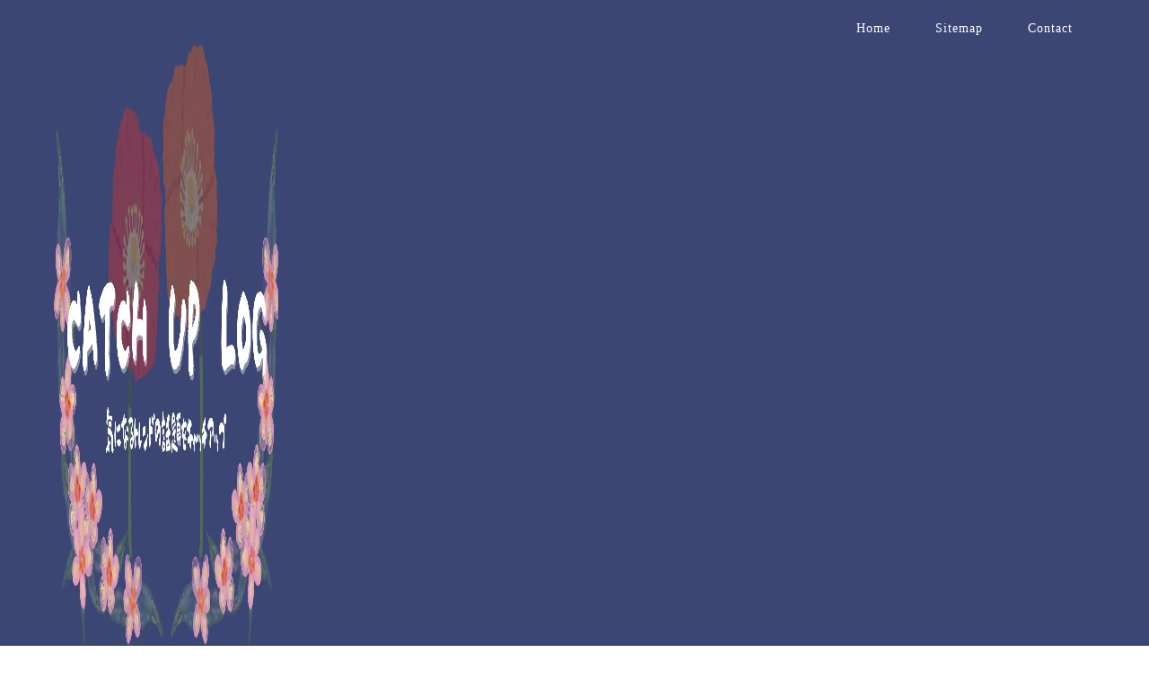

--- FILE ---
content_type: text/html; charset=UTF-8
request_url: https://ete-log.com/akimotosayaka-punpee-friday/
body_size: 32681
content:
<!DOCTYPE html><html lang="ja"><head prefix="og: http://ogp.me/ns# fb: http://ogp.me/ns/fb# article: http://ogp.me/ns/article#"><meta charset="utf-8"><meta http-equiv="X-UA-Compatible" content="IE=edge"><meta name="viewport" content="width=device-width, initial-scale=1"><meta property="og:type" content="blog"><meta property="og:title" content="秋元才加のフライデー画像！PUNPEEとの熱愛報道や馴れ初め、匂わせは？｜CatchUpLog"><meta property="og:url" content="https://ete-log.com/akimotosayaka-punpee-friday/"><meta property="og:description" content="2020年6月22日、元AKB48の秋元才加さんが以前から交際していたラッパー・PUNPEEさんとの結婚を発表されました"><meta property="og:image" content="https://ete-log.com/wp-content/uploads/2020/06/f9703e51a4596778f907791df883bbb0-e1592808459530.jpg"><meta property="og:site_name" content="CatchUpLog"><meta property="fb:admins" content=""><meta name="twitter:card" content="summary_large_image"><meta name="description" content="2020年6月22日、元AKB48の秋元才加さんが以前から交際していたラッパー・PUNPEEさんとの結婚を発表されました"><link rel="shortcut icon" href="https://ete-log.com/wp-content/themes/jin/favicon.ico"><link rel="canonical" href="https://ete-log.com/akimotosayaka-punpee-friday/"> <script data-cfasync="false" data-no-defer="1" data-no-minify="1" data-no-optimize="1">var ewww_webp_supported=!1;function check_webp_feature(A,e){var w;e=void 0!==e?e:function(){},ewww_webp_supported?e(ewww_webp_supported):((w=new Image).onload=function(){ewww_webp_supported=0<w.width&&0<w.height,e&&e(ewww_webp_supported)},w.onerror=function(){e&&e(!1)},w.src="data:image/webp;base64,"+{alpha:"UklGRkoAAABXRUJQVlA4WAoAAAAQAAAAAAAAAAAAQUxQSAwAAAARBxAR/Q9ERP8DAABWUDggGAAAABQBAJ0BKgEAAQAAAP4AAA3AAP7mtQAAAA=="}[A])}check_webp_feature("alpha");</script><script data-cfasync="false" data-no-defer="1" data-no-minify="1" data-no-optimize="1">var Arrive=function(c,w){"use strict";if(c.MutationObserver&&"undefined"!=typeof HTMLElement){var r,a=0,u=(r=HTMLElement.prototype.matches||HTMLElement.prototype.webkitMatchesSelector||HTMLElement.prototype.mozMatchesSelector||HTMLElement.prototype.msMatchesSelector,{matchesSelector:function(e,t){return e instanceof HTMLElement&&r.call(e,t)},addMethod:function(e,t,r){var a=e[t];e[t]=function(){return r.length==arguments.length?r.apply(this,arguments):"function"==typeof a?a.apply(this,arguments):void 0}},callCallbacks:function(e,t){t&&t.options.onceOnly&&1==t.firedElems.length&&(e=[e[0]]);for(var r,a=0;r=e[a];a++)r&&r.callback&&r.callback.call(r.elem,r.elem);t&&t.options.onceOnly&&1==t.firedElems.length&&t.me.unbindEventWithSelectorAndCallback.call(t.target,t.selector,t.callback)},checkChildNodesRecursively:function(e,t,r,a){for(var i,n=0;i=e[n];n++)r(i,t,a)&&a.push({callback:t.callback,elem:i}),0<i.childNodes.length&&u.checkChildNodesRecursively(i.childNodes,t,r,a)},mergeArrays:function(e,t){var r,a={};for(r in e)e.hasOwnProperty(r)&&(a[r]=e[r]);for(r in t)t.hasOwnProperty(r)&&(a[r]=t[r]);return a},toElementsArray:function(e){return e=void 0!==e&&("number"!=typeof e.length||e===c)?[e]:e}}),e=(l.prototype.addEvent=function(e,t,r,a){a={target:e,selector:t,options:r,callback:a,firedElems:[]};return this._beforeAdding&&this._beforeAdding(a),this._eventsBucket.push(a),a},l.prototype.removeEvent=function(e){for(var t,r=this._eventsBucket.length-1;t=this._eventsBucket[r];r--)e(t)&&(this._beforeRemoving&&this._beforeRemoving(t),(t=this._eventsBucket.splice(r,1))&&t.length&&(t[0].callback=null))},l.prototype.beforeAdding=function(e){this._beforeAdding=e},l.prototype.beforeRemoving=function(e){this._beforeRemoving=e},l),t=function(i,n){var o=new e,l=this,s={fireOnAttributesModification:!1};return o.beforeAdding(function(t){var e=t.target;e!==c.document&&e!==c||(e=document.getElementsByTagName("html")[0]);var r=new MutationObserver(function(e){n.call(this,e,t)}),a=i(t.options);r.observe(e,a),t.observer=r,t.me=l}),o.beforeRemoving(function(e){e.observer.disconnect()}),this.bindEvent=function(e,t,r){t=u.mergeArrays(s,t);for(var a=u.toElementsArray(this),i=0;i<a.length;i++)o.addEvent(a[i],e,t,r)},this.unbindEvent=function(){var r=u.toElementsArray(this);o.removeEvent(function(e){for(var t=0;t<r.length;t++)if(this===w||e.target===r[t])return!0;return!1})},this.unbindEventWithSelectorOrCallback=function(r){var a=u.toElementsArray(this),i=r,e="function"==typeof r?function(e){for(var t=0;t<a.length;t++)if((this===w||e.target===a[t])&&e.callback===i)return!0;return!1}:function(e){for(var t=0;t<a.length;t++)if((this===w||e.target===a[t])&&e.selector===r)return!0;return!1};o.removeEvent(e)},this.unbindEventWithSelectorAndCallback=function(r,a){var i=u.toElementsArray(this);o.removeEvent(function(e){for(var t=0;t<i.length;t++)if((this===w||e.target===i[t])&&e.selector===r&&e.callback===a)return!0;return!1})},this},i=new function(){var s={fireOnAttributesModification:!1,onceOnly:!1,existing:!1};function n(e,t,r){return!(!u.matchesSelector(e,t.selector)||(e._id===w&&(e._id=a++),-1!=t.firedElems.indexOf(e._id)))&&(t.firedElems.push(e._id),!0)}var c=(i=new t(function(e){var t={attributes:!1,childList:!0,subtree:!0};return e.fireOnAttributesModification&&(t.attributes=!0),t},function(e,i){e.forEach(function(e){var t=e.addedNodes,r=e.target,a=[];null!==t&&0<t.length?u.checkChildNodesRecursively(t,i,n,a):"attributes"===e.type&&n(r,i)&&a.push({callback:i.callback,elem:r}),u.callCallbacks(a,i)})})).bindEvent;return i.bindEvent=function(e,t,r){t=void 0===r?(r=t,s):u.mergeArrays(s,t);var a=u.toElementsArray(this);if(t.existing){for(var i=[],n=0;n<a.length;n++)for(var o=a[n].querySelectorAll(e),l=0;l<o.length;l++)i.push({callback:r,elem:o[l]});if(t.onceOnly&&i.length)return r.call(i[0].elem,i[0].elem);setTimeout(u.callCallbacks,1,i)}c.call(this,e,t,r)},i},o=new function(){var a={};function i(e,t){return u.matchesSelector(e,t.selector)}var n=(o=new t(function(){return{childList:!0,subtree:!0}},function(e,r){e.forEach(function(e){var t=e.removedNodes,e=[];null!==t&&0<t.length&&u.checkChildNodesRecursively(t,r,i,e),u.callCallbacks(e,r)})})).bindEvent;return o.bindEvent=function(e,t,r){t=void 0===r?(r=t,a):u.mergeArrays(a,t),n.call(this,e,t,r)},o};d(HTMLElement.prototype),d(NodeList.prototype),d(HTMLCollection.prototype),d(HTMLDocument.prototype),d(Window.prototype);var n={};return s(i,n,"unbindAllArrive"),s(o,n,"unbindAllLeave"),n}function l(){this._eventsBucket=[],this._beforeAdding=null,this._beforeRemoving=null}function s(e,t,r){u.addMethod(t,r,e.unbindEvent),u.addMethod(t,r,e.unbindEventWithSelectorOrCallback),u.addMethod(t,r,e.unbindEventWithSelectorAndCallback)}function d(e){e.arrive=i.bindEvent,s(i,e,"unbindArrive"),e.leave=o.bindEvent,s(o,e,"unbindLeave")}}(window,void 0),ewww_webp_supported=!1;function check_webp_feature(e,t){var r;ewww_webp_supported?t(ewww_webp_supported):((r=new Image).onload=function(){ewww_webp_supported=0<r.width&&0<r.height,t(ewww_webp_supported)},r.onerror=function(){t(!1)},r.src="data:image/webp;base64,"+{alpha:"UklGRkoAAABXRUJQVlA4WAoAAAAQAAAAAAAAAAAAQUxQSAwAAAARBxAR/Q9ERP8DAABWUDggGAAAABQBAJ0BKgEAAQAAAP4AAA3AAP7mtQAAAA==",animation:"UklGRlIAAABXRUJQVlA4WAoAAAASAAAAAAAAAAAAQU5JTQYAAAD/////AABBTk1GJgAAAAAAAAAAAAAAAAAAAGQAAABWUDhMDQAAAC8AAAAQBxAREYiI/gcA"}[e])}function ewwwLoadImages(e){if(e){for(var t=document.querySelectorAll(".batch-image img, .image-wrapper a, .ngg-pro-masonry-item a, .ngg-galleria-offscreen-seo-wrapper a"),r=0,a=t.length;r<a;r++)ewwwAttr(t[r],"data-src",t[r].getAttribute("data-webp")),ewwwAttr(t[r],"data-thumbnail",t[r].getAttribute("data-webp-thumbnail"));for(var i=document.querySelectorAll("div.woocommerce-product-gallery__image"),r=0,a=i.length;r<a;r++)ewwwAttr(i[r],"data-thumb",i[r].getAttribute("data-webp-thumb"))}for(var n=document.querySelectorAll("video"),r=0,a=n.length;r<a;r++)ewwwAttr(n[r],"poster",e?n[r].getAttribute("data-poster-webp"):n[r].getAttribute("data-poster-image"));for(var o,l=document.querySelectorAll("img.ewww_webp_lazy_load"),r=0,a=l.length;r<a;r++)e&&(ewwwAttr(l[r],"data-lazy-srcset",l[r].getAttribute("data-lazy-srcset-webp")),ewwwAttr(l[r],"data-srcset",l[r].getAttribute("data-srcset-webp")),ewwwAttr(l[r],"data-lazy-src",l[r].getAttribute("data-lazy-src-webp")),ewwwAttr(l[r],"data-src",l[r].getAttribute("data-src-webp")),ewwwAttr(l[r],"data-orig-file",l[r].getAttribute("data-webp-orig-file")),ewwwAttr(l[r],"data-medium-file",l[r].getAttribute("data-webp-medium-file")),ewwwAttr(l[r],"data-large-file",l[r].getAttribute("data-webp-large-file")),null!=(o=l[r].getAttribute("srcset"))&&!1!==o&&o.includes("R0lGOD")&&ewwwAttr(l[r],"src",l[r].getAttribute("data-lazy-src-webp"))),l[r].className=l[r].className.replace(/\bewww_webp_lazy_load\b/,"");for(var s=document.querySelectorAll(".ewww_webp"),r=0,a=s.length;r<a;r++)e?(ewwwAttr(s[r],"srcset",s[r].getAttribute("data-srcset-webp")),ewwwAttr(s[r],"src",s[r].getAttribute("data-src-webp")),ewwwAttr(s[r],"data-orig-file",s[r].getAttribute("data-webp-orig-file")),ewwwAttr(s[r],"data-medium-file",s[r].getAttribute("data-webp-medium-file")),ewwwAttr(s[r],"data-large-file",s[r].getAttribute("data-webp-large-file")),ewwwAttr(s[r],"data-large_image",s[r].getAttribute("data-webp-large_image")),ewwwAttr(s[r],"data-src",s[r].getAttribute("data-webp-src"))):(ewwwAttr(s[r],"srcset",s[r].getAttribute("data-srcset-img")),ewwwAttr(s[r],"src",s[r].getAttribute("data-src-img"))),s[r].className=s[r].className.replace(/\bewww_webp\b/,"ewww_webp_loaded");window.jQuery&&jQuery.fn.isotope&&jQuery.fn.imagesLoaded&&(jQuery(".fusion-posts-container-infinite").imagesLoaded(function(){jQuery(".fusion-posts-container-infinite").hasClass("isotope")&&jQuery(".fusion-posts-container-infinite").isotope()}),jQuery(".fusion-portfolio:not(.fusion-recent-works) .fusion-portfolio-wrapper").imagesLoaded(function(){jQuery(".fusion-portfolio:not(.fusion-recent-works) .fusion-portfolio-wrapper").isotope()}))}function ewwwWebPInit(e){ewwwLoadImages(e),ewwwNggLoadGalleries(e),document.arrive(".ewww_webp",function(){ewwwLoadImages(e)}),document.arrive(".ewww_webp_lazy_load",function(){ewwwLoadImages(e)}),document.arrive("videos",function(){ewwwLoadImages(e)}),"loading"==document.readyState?document.addEventListener("DOMContentLoaded",ewwwJSONParserInit):("undefined"!=typeof galleries&&ewwwNggParseGalleries(e),ewwwWooParseVariations(e))}function ewwwAttr(e,t,r){null!=r&&!1!==r&&e.setAttribute(t,r)}function ewwwJSONParserInit(){"undefined"!=typeof galleries&&check_webp_feature("alpha",ewwwNggParseGalleries),check_webp_feature("alpha",ewwwWooParseVariations)}function ewwwWooParseVariations(e){if(e)for(var t=document.querySelectorAll("form.variations_form"),r=0,a=t.length;r<a;r++){var i=t[r].getAttribute("data-product_variations"),n=!1;try{for(var o in i=JSON.parse(i))void 0!==i[o]&&void 0!==i[o].image&&(void 0!==i[o].image.src_webp&&(i[o].image.src=i[o].image.src_webp,n=!0),void 0!==i[o].image.srcset_webp&&(i[o].image.srcset=i[o].image.srcset_webp,n=!0),void 0!==i[o].image.full_src_webp&&(i[o].image.full_src=i[o].image.full_src_webp,n=!0),void 0!==i[o].image.gallery_thumbnail_src_webp&&(i[o].image.gallery_thumbnail_src=i[o].image.gallery_thumbnail_src_webp,n=!0),void 0!==i[o].image.thumb_src_webp&&(i[o].image.thumb_src=i[o].image.thumb_src_webp,n=!0));n&&ewwwAttr(t[r],"data-product_variations",JSON.stringify(i))}catch(e){}}}function ewwwNggParseGalleries(e){if(e)for(var t in galleries){var r=galleries[t];galleries[t].images_list=ewwwNggParseImageList(r.images_list)}}function ewwwNggLoadGalleries(e){e&&document.addEventListener("ngg.galleria.themeadded",function(e,t){window.ngg_galleria._create_backup=window.ngg_galleria.create,window.ngg_galleria.create=function(e,t){var r=$(e).data("id");return galleries["gallery_"+r].images_list=ewwwNggParseImageList(galleries["gallery_"+r].images_list),window.ngg_galleria._create_backup(e,t)}})}function ewwwNggParseImageList(e){for(var t in e){var r=e[t];if(void 0!==r["image-webp"]&&(e[t].image=r["image-webp"],delete e[t]["image-webp"]),void 0!==r["thumb-webp"]&&(e[t].thumb=r["thumb-webp"],delete e[t]["thumb-webp"]),void 0!==r.full_image_webp&&(e[t].full_image=r.full_image_webp,delete e[t].full_image_webp),void 0!==r.srcsets)for(var a in r.srcsets)nggSrcset=r.srcsets[a],void 0!==r.srcsets[a+"-webp"]&&(e[t].srcsets[a]=r.srcsets[a+"-webp"],delete e[t].srcsets[a+"-webp"]);if(void 0!==r.full_srcsets)for(var i in r.full_srcsets)nggFSrcset=r.full_srcsets[i],void 0!==r.full_srcsets[i+"-webp"]&&(e[t].full_srcsets[i]=r.full_srcsets[i+"-webp"],delete e[t].full_srcsets[i+"-webp"])}return e}check_webp_feature("alpha",ewwwWebPInit);</script> <title>秋元才加のフライデー画像！PUNPEEとの熱愛報道や馴れ初め、匂わせは？ - CatchUpLog</title><meta name="description" content="2020年6月22日、元AKB48の秋元才加さんが以前から交際していたラッパー・PUNPEEさんとの結婚を発表されました。"/><meta name="robots" content="follow, index, max-snippet:-1, max-video-preview:-1, max-image-preview:large"/><link rel="canonical" href="https://ete-log.com/akimotosayaka-punpee-friday/" /><meta property="og:locale" content="ja_JP" /><meta property="og:type" content="article" /><meta property="og:title" content="秋元才加のフライデー画像！PUNPEEとの熱愛報道や馴れ初め、匂わせは？ - CatchUpLog" /><meta property="og:description" content="2020年6月22日、元AKB48の秋元才加さんが以前から交際していたラッパー・PUNPEEさんとの結婚を発表されました。" /><meta property="og:url" content="https://ete-log.com/akimotosayaka-punpee-friday/" /><meta property="og:site_name" content="CatchUpLog" /><meta property="article:section" content="熱愛・結婚" /><meta property="og:updated_time" content="2020-06-22T16:34:44+09:00" /><meta property="og:image" content="https://ete-log.com/wp-content/uploads/2020/06/f9703e51a4596778f907791df883bbb0-e1592808459530.jpg" /><meta property="og:image:secure_url" content="https://ete-log.com/wp-content/uploads/2020/06/f9703e51a4596778f907791df883bbb0-e1592808459530.jpg" /><meta property="og:image:width" content="600" /><meta property="og:image:height" content="360" /><meta property="og:image:alt" content="秋元才加,PUNPEE,結婚" /><meta property="og:image:type" content="image/jpeg" /><meta property="article:published_time" content="2020-06-22T16:26:13+09:00" /><meta property="article:modified_time" content="2020-06-22T16:34:44+09:00" /><meta name="twitter:card" content="summary_large_image" /><meta name="twitter:title" content="秋元才加のフライデー画像！PUNPEEとの熱愛報道や馴れ初め、匂わせは？ - CatchUpLog" /><meta name="twitter:description" content="2020年6月22日、元AKB48の秋元才加さんが以前から交際していたラッパー・PUNPEEさんとの結婚を発表されました。" /><meta name="twitter:image" content="https://ete-log.com/wp-content/uploads/2020/06/f9703e51a4596778f907791df883bbb0-e1592808459530.jpg" /><meta name="twitter:label1" content="によって書かれた" /><meta name="twitter:data1" content="Natsuki" /><meta name="twitter:label2" content="読む時間" /><meta name="twitter:data2" content="1分" /> <script type="application/ld+json" class="rank-math-schema">{"@context":"https://schema.org","@graph":[{"@type":["Person","Organization"],"@id":"https://ete-log.com/#person","name":"natsuki-y"},{"@type":"WebSite","@id":"https://ete-log.com/#website","url":"https://ete-log.com","name":"CatchUpLog","publisher":{"@id":"https://ete-log.com/#person"},"inLanguage":"ja"},{"@type":"ImageObject","@id":"https://ete-log.com/wp-content/uploads/2020/06/f9703e51a4596778f907791df883bbb0-e1592808459530.jpg","url":"https://ete-log.com/wp-content/uploads/2020/06/f9703e51a4596778f907791df883bbb0-e1592808459530.jpg","width":"600","height":"360","caption":"\u79cb\u5143\u624d\u52a0,PUNPEE,\u7d50\u5a5a","inLanguage":"ja"},{"@type":"WebPage","@id":"https://ete-log.com/akimotosayaka-punpee-friday/#webpage","url":"https://ete-log.com/akimotosayaka-punpee-friday/","name":"\u79cb\u5143\u624d\u52a0\u306e\u30d5\u30e9\u30a4\u30c7\u30fc\u753b\u50cf\uff01PUNPEE\u3068\u306e\u71b1\u611b\u5831\u9053\u3084\u99b4\u308c\u521d\u3081\u3001\u5302\u308f\u305b\u306f\uff1f - CatchUpLog","datePublished":"2020-06-22T16:26:13+09:00","dateModified":"2020-06-22T16:34:44+09:00","isPartOf":{"@id":"https://ete-log.com/#website"},"primaryImageOfPage":{"@id":"https://ete-log.com/wp-content/uploads/2020/06/f9703e51a4596778f907791df883bbb0-e1592808459530.jpg"},"inLanguage":"ja"},{"@type":"Person","@id":"https://ete-log.com/akimotosayaka-punpee-friday/#author","name":"Natsuki","image":{"@type":"ImageObject","@id":"https://ete-log.com/wp-content/litespeed/avatar/65aee3d3e9df930cd148ff9c81096af4.jpg?ver=1767160035","url":"https://ete-log.com/wp-content/litespeed/avatar/65aee3d3e9df930cd148ff9c81096af4.jpg?ver=1767160035","caption":"Natsuki","inLanguage":"ja"}},{"@type":"BlogPosting","headline":"\u79cb\u5143\u624d\u52a0\u306e\u30d5\u30e9\u30a4\u30c7\u30fc\u753b\u50cf\uff01PUNPEE\u3068\u306e\u71b1\u611b\u5831\u9053\u3084\u99b4\u308c\u521d\u3081\u3001\u5302\u308f\u305b\u306f\uff1f - CatchUpLog","datePublished":"2020-06-22T16:26:13+09:00","dateModified":"2020-06-22T16:34:44+09:00","articleSection":"\u71b1\u611b\u30fb\u7d50\u5a5a","author":{"@id":"https://ete-log.com/akimotosayaka-punpee-friday/#author","name":"Natsuki"},"publisher":{"@id":"https://ete-log.com/#person"},"description":"2020\u5e746\u670822\u65e5\u3001\u5143AKB48\u306e\u79cb\u5143\u624d\u52a0\u3055\u3093\u304c\u4ee5\u524d\u304b\u3089\u4ea4\u969b\u3057\u3066\u3044\u305f\u30e9\u30c3\u30d1\u30fc\u30fbPUNPEE\u3055\u3093\u3068\u306e\u7d50\u5a5a\u3092\u767a\u8868\u3055\u308c\u307e\u3057\u305f\u3002","name":"\u79cb\u5143\u624d\u52a0\u306e\u30d5\u30e9\u30a4\u30c7\u30fc\u753b\u50cf\uff01PUNPEE\u3068\u306e\u71b1\u611b\u5831\u9053\u3084\u99b4\u308c\u521d\u3081\u3001\u5302\u308f\u305b\u306f\uff1f - CatchUpLog","@id":"https://ete-log.com/akimotosayaka-punpee-friday/#richSnippet","isPartOf":{"@id":"https://ete-log.com/akimotosayaka-punpee-friday/#webpage"},"image":{"@id":"https://ete-log.com/wp-content/uploads/2020/06/f9703e51a4596778f907791df883bbb0-e1592808459530.jpg"},"inLanguage":"ja","mainEntityOfPage":{"@id":"https://ete-log.com/akimotosayaka-punpee-friday/#webpage"}}]}</script> <link rel='dns-prefetch' href='//cdnjs.cloudflare.com' /><link rel='dns-prefetch' href='//use.fontawesome.com' /><link rel="alternate" type="application/rss+xml" title="CatchUpLog &raquo; フィード" href="https://ete-log.com/feed/" /> <script id="wpp-js" type="litespeed/javascript" data-src="https://ete-log.com/wp-content/plugins/wordpress-popular-posts/assets/js/wpp.min.js?ver=7.3.6" data-sampling="0" data-sampling-rate="100" data-api-url="https://ete-log.com/wp-json/wordpress-popular-posts" data-post-id="669" data-token="22b7c8328b" data-lang="0" data-debug="0"></script> <link rel="alternate" title="oEmbed (JSON)" type="application/json+oembed" href="https://ete-log.com/wp-json/oembed/1.0/embed?url=https%3A%2F%2Fete-log.com%2Fakimotosayaka-punpee-friday%2F" /><link rel="alternate" title="oEmbed (XML)" type="text/xml+oembed" href="https://ete-log.com/wp-json/oembed/1.0/embed?url=https%3A%2F%2Fete-log.com%2Fakimotosayaka-punpee-friday%2F&#038;format=xml" /><style id='wp-img-auto-sizes-contain-inline-css' type='text/css'>img:is([sizes=auto i],[sizes^="auto," i]){contain-intrinsic-size:3000px 1500px}
/*# sourceURL=wp-img-auto-sizes-contain-inline-css */</style><style id="litespeed-ccss">ul{box-sizing:border-box}:root{--wp--preset--font-size--normal:16px;--wp--preset--font-size--huge:42px}body{--wp--preset--color--black:#000;--wp--preset--color--cyan-bluish-gray:#abb8c3;--wp--preset--color--white:#fff;--wp--preset--color--pale-pink:#f78da7;--wp--preset--color--vivid-red:#cf2e2e;--wp--preset--color--luminous-vivid-orange:#ff6900;--wp--preset--color--luminous-vivid-amber:#fcb900;--wp--preset--color--light-green-cyan:#7bdcb5;--wp--preset--color--vivid-green-cyan:#00d084;--wp--preset--color--pale-cyan-blue:#8ed1fc;--wp--preset--color--vivid-cyan-blue:#0693e3;--wp--preset--color--vivid-purple:#9b51e0;--wp--preset--gradient--vivid-cyan-blue-to-vivid-purple:linear-gradient(135deg,rgba(6,147,227,1) 0%,#9b51e0 100%);--wp--preset--gradient--light-green-cyan-to-vivid-green-cyan:linear-gradient(135deg,#7adcb4 0%,#00d082 100%);--wp--preset--gradient--luminous-vivid-amber-to-luminous-vivid-orange:linear-gradient(135deg,rgba(252,185,0,1) 0%,rgba(255,105,0,1) 100%);--wp--preset--gradient--luminous-vivid-orange-to-vivid-red:linear-gradient(135deg,rgba(255,105,0,1) 0%,#cf2e2e 100%);--wp--preset--gradient--very-light-gray-to-cyan-bluish-gray:linear-gradient(135deg,#eee 0%,#a9b8c3 100%);--wp--preset--gradient--cool-to-warm-spectrum:linear-gradient(135deg,#4aeadc 0%,#9778d1 20%,#cf2aba 40%,#ee2c82 60%,#fb6962 80%,#fef84c 100%);--wp--preset--gradient--blush-light-purple:linear-gradient(135deg,#ffceec 0%,#9896f0 100%);--wp--preset--gradient--blush-bordeaux:linear-gradient(135deg,#fecda5 0%,#fe2d2d 50%,#6b003e 100%);--wp--preset--gradient--luminous-dusk:linear-gradient(135deg,#ffcb70 0%,#c751c0 50%,#4158d0 100%);--wp--preset--gradient--pale-ocean:linear-gradient(135deg,#fff5cb 0%,#b6e3d4 50%,#33a7b5 100%);--wp--preset--gradient--electric-grass:linear-gradient(135deg,#caf880 0%,#71ce7e 100%);--wp--preset--gradient--midnight:linear-gradient(135deg,#020381 0%,#2874fc 100%);--wp--preset--duotone--dark-grayscale:url('#wp-duotone-dark-grayscale');--wp--preset--duotone--grayscale:url('#wp-duotone-grayscale');--wp--preset--duotone--purple-yellow:url('#wp-duotone-purple-yellow');--wp--preset--duotone--blue-red:url('#wp-duotone-blue-red');--wp--preset--duotone--midnight:url('#wp-duotone-midnight');--wp--preset--duotone--magenta-yellow:url('#wp-duotone-magenta-yellow');--wp--preset--duotone--purple-green:url('#wp-duotone-purple-green');--wp--preset--duotone--blue-orange:url('#wp-duotone-blue-orange');--wp--preset--font-size--small:13px;--wp--preset--font-size--medium:20px;--wp--preset--font-size--large:36px;--wp--preset--font-size--x-large:42px;--wp--preset--spacing--20:.44rem;--wp--preset--spacing--30:.67rem;--wp--preset--spacing--40:1rem;--wp--preset--spacing--50:1.5rem;--wp--preset--spacing--60:2.25rem;--wp--preset--spacing--70:3.38rem;--wp--preset--spacing--80:5.06rem}#ez-toc-container p.ez-toc-title{text-align:left;line-height:1.45;margin:0;padding:0}.ez-toc-title{display:inline;text-align:left;vertical-align:middle}div#ez-toc-container p.ez-toc-title{display:contents}div#ez-toc-container p.ez-toc-title{font-size:120%}div#ez-toc-container p.ez-toc-title{font-weight:500}html,body,h1,div,span,img,a,article{margin:0;padding:0;border:0;font-size:100%;vertical-align:baseline;-webkit-box-sizing:border-box;box-sizing:border-box}i{font-style:normal!important}ul{list-style:none;list-style-type:none;margin:0;padding:0}article,header,nav,section{display:block}h1{font-weight:500}a,a:link,a:visited{text-decoration:none;color:#524e4d}html,body,header{margin:0;padding:0;-moz-text-size-adjust:none;-ms-text-size-adjust:100%;-webkit-text-size-adjust:100%;text-size-adjust:100%;-webkit-box-sizing:border-box;box-sizing:border-box;word-wrap:break-word;letter-spacing:1px}@media (max-width:767px){body{font-weight:400}}@media (min-width:768px){body{font-weight:300}}.clearfix{clear:both}.tn_off{display:none!important}#wrapper{width:100%;margin:0 auto;background:#fff;overflow:hidden}@media (max-width:767px){#wrapper{position:relative}}#contents{padding-top:10px;margin:0 auto}#contents:after{clear:both;content:"";display:block}@media (max-width:767px){#contents{padding-top:0;margin-top:0}}@media (min-width:768px){#contents{width:100%;margin-top:20px;margin-bottom:10px}}@media (min-width:835px) and (max-width:1199px){#contents{width:100%}}@media (min-width:1200px){#contents{width:1200px}}@media (max-width:767px){#main-contents{width:calc(100% - 30px);float:left;margin-left:15px;margin-bottom:15px;margin-top:10px}}@media (min-width:768px){#main-contents{width:calc(66.66667% - 16.66667px);float:left;margin-left:10px}}@media (min-width:1024px){#main-contents{width:calc(67.5% - 50.25px);float:left;margin-left:30px;margin-bottom:0}}@media (max-width:767px){#sidebar{width:calc(100% - 30px);float:left;margin-left:15px}}@media (min-width:768px){#sidebar{width:calc(33.33333% - 26.66667px);float:left;margin-left:20px;max-width:350.25px!important;-webkit-backface-visibility:hidden;backface-visibility:hidden}}@media (min-width:1024px){#sidebar{width:calc(32.5% - 39.75px);float:left;margin-left:30px;max-width:350.25px!important}}#page-top{position:fixed;display:none;-webkit-backface-visibility:hidden;backface-visibility:hidden}@media (max-width:767px){#page-top{right:20px;bottom:123px;z-index:1!important}}@media (min-width:768px){#page-top{right:22px;bottom:22px;z-index:9999}}#page-top a{color:#fff;text-decoration:none;display:block;text-align:center;border-radius:30px}@media (max-width:767px){#page-top a{width:42px;height:42px;padding:5px;font-size:1.15rem}}@media (min-width:768px){#page-top a{width:45px;height:45px;padding:8px;font-size:1.2rem}}@media (max-width:767px){#page-top a .jin-ifont-arrowtop:before{padding-right:0}}@-webkit-keyframes down-fade-animation{0%{-webkit-transform:translateY(-60px);transform:translateY(-60px);-webkit-filter:opacity(0);filter:opacity(0)}100%{-webkit-transform:translateY(0px);transform:translateY(0px);-webkit-filter:opacity(1);filter:opacity(1)}}@keyframes down-fade-animation{0%{-webkit-transform:translateY(-60px);transform:translateY(-60px);-webkit-filter:opacity(0);filter:opacity(0)}100%{-webkit-transform:translateY(0px);transform:translateY(0px);-webkit-filter:opacity(1);filter:opacity(1)}}@-webkit-keyframes up-fade-animation{0%{-webkit-transform:translateY(10px);transform:translateY(10px);-webkit-filter:opacity(0);filter:opacity(0)}100%{-webkit-transform:translateY(0px);transform:translateY(0px);-webkit-filter:opacity(1);filter:opacity(1)}}@keyframes up-fade-animation{0%{-webkit-transform:translateY(10px);transform:translateY(10px);-webkit-filter:opacity(0);filter:opacity(0)}100%{-webkit-transform:translateY(0px);transform:translateY(0px);-webkit-filter:opacity(1);filter:opacity(1)}}@-webkit-keyframes fade-animation{0%{-webkit-filter:opacity(0);filter:opacity(0)}100%{-webkit-filter:opacity(1);filter:opacity(1)}}@keyframes fade-animation{0%{-webkit-filter:opacity(0);filter:opacity(0)}100%{-webkit-filter:opacity(1);filter:opacity(1)}}@-webkit-keyframes pickup-animate{0%{opacity:0}100%{opacity:1}}@keyframes pickup-animate{0%{opacity:0}100%{opacity:1}}@media (max-width:767px){.header-box.animate{-webkit-animation-name:down-fade-animation;animation-name:down-fade-animation;-webkit-animation-duration:.6s;animation-duration:.6s}.main-contents.animate,.main-image.animate{-webkit-animation-name:pickup-animate;animation-name:pickup-animate;-webkit-animation-duration:.6s;animation-duration:.6s;-webkit-animation-delay:.6s;animation-delay:.6s;-webkit-animation-fill-mode:forwards;animation-fill-mode:forwards;opacity:0;z-index:4}}@media (min-width:768px){.header-box.animate{-webkit-animation-name:down-fade-animation;animation-name:down-fade-animation;-webkit-animation-duration:.6s;animation-duration:.6s}.header.animate{-webkit-animation-name:up-fade-animation;animation-name:up-fade-animation;-webkit-animation-duration:.6s;animation-duration:.6s;-webkit-animation-delay:.6s;animation-delay:.6s;-webkit-animation-fill-mode:forwards;animation-fill-mode:forwards;-webkit-filter:opacity(0);filter:opacity(0);position:relative;z-index:4}.main-contents.animate,.sideber.animate{-webkit-animation-name:up-fade-animation;animation-name:up-fade-animation;-webkit-animation-duration:.8s;animation-duration:.8s;-webkit-animation-delay:.8s;animation-delay:.8s;-webkit-animation-fill-mode:forwards;animation-fill-mode:forwards;-webkit-filter:opacity(0);filter:opacity(0)}.main-image.animate{-webkit-animation-name:fade-animation;animation-name:fade-animation;-webkit-animation-duration:.8s;animation-duration:.8s;-webkit-animation-delay:.6s;animation-delay:.6s;-webkit-animation-fill-mode:forwards;animation-fill-mode:forwards;-webkit-filter:opacity(0);filter:opacity(0);position:relative;z-index:3}}#header-box{width:100%;padding:0}@media (max-width:767px){#header-box{position:relative;z-index:2;min-height:46px;padding:10px 0;padding-bottom:0;overflow:hidden}}@media (min-width:768px){#header-box{min-height:60px}}#header{margin:0 auto;padding:0;display:-webkit-box;display:-ms-flexbox;display:flex;-webkit-box-pack:justify;-ms-flex-pack:justify;justify-content:space-between}@media (max-width:767px){#header{margin-bottom:10px}}@media (min-width:768px){#header{width:100%;padding:0 20px}}@media (min-width:1200px){#header{width:1200px}}#header #site-info{-webkit-font-feature-settings:"palt";font-feature-settings:"palt"}@media (max-width:767px){#header #site-info{max-width:75%;text-align:center;font-weight:700;margin-top:1px;letter-spacing:1px;margin:0 auto}}@media (min-width:768px){#header #site-info{letter-spacing:3px;color:#fff;font-weight:400;font-size:.85rem;margin-right:auto;min-width:100px;max-width:140px}}@media (min-width:1200px){#header #site-info{letter-spacing:3px;color:#fff;font-weight:400;font-size:.85rem;margin-right:auto;min-width:100px;max-width:250px}}@media (min-width:768px){#header #site-info .tn-logo-size{overflow:hidden}}#main-image{position:relative}@media (max-width:767px){#main-image{overflow:hidden;-webkit-box-shadow:0px 1px 6px rgba(0,0,0,.15);box-shadow:0px 1px 6px rgba(0,0,0,.15)}}#main-image img{max-width:100%;height:auto;display:block;margin:0 auto}#main-image .top-image-meta{position:absolute;text-align:center}@media (max-width:767px){#main-image .top-image-meta{top:50%;width:90%;left:50%;-webkit-transform:translateY(-50%) translateX(-50%);transform:translateY(-50%) translateX(-50%)}}@media (min-width:768px){#main-image .top-image-meta{left:50%;top:50%;width:100%;-webkit-transform:translateY(-50%) translateX(-50%);transform:translateY(-50%) translateX(-50%)}}.sidebar_style1 .widget{border-radius:2px;background:#fff;-webkit-box-shadow:0px 0px 2px rgba(0,0,0,.18);box-shadow:0px 0px 2px rgba(0,0,0,.18);padding-bottom:25px;padding-top:25px;margin-bottom:20px;font-weight:400;font-size:.95rem}@media (max-width:767px){.sidebar_style1 .widget{border-radius:0;-webkit-box-shadow:0px 0px 0px rgba(0,0,0,.25);box-shadow:0px 0px 0px rgba(0,0,0,.25)}}@media (max-width:767px){.sidebar_style1 .widget{padding:15px!important;margin-bottom:30px;border-radius:2px}}@media (min-width:768px){.sidebar_style1 .widget{padding:15px}}@media (min-width:1024px){.sidebar_style1 .widget{padding:30px}}.sidebar_style1 .widgettitle{border-bottom:2px solid #2b2b2b;margin-bottom:15px;padding-bottom:2px;font-weight:500}@media (max-width:767px){.sidebar_style1 .widgettitle{font-size:1.1rem}}@media (min-width:768px){.sidebar_style1 .widgettitle{font-size:1rem}}@media (min-width:1024px){.sidebar_style1 .widgettitle{font-size:1.1rem}}@media (max-width:767px){#drawernav3{display:none}}@media (min-width:768px){#drawernav3{width:auto}}#drawernav3 nav.fixed-content{width:100%}#drawernav3 ul.menu-box{list-style-type:none;margin-top:16px;display:-webkit-box;display:-ms-flexbox;display:flex;-ms-flex-wrap:wrap;flex-wrap:wrap}#drawernav3 ul.menu-box li.menu-item{position:relative;display:table;text-align:center;background:0 0;line-height:1.6rem;vertical-align:middle}#drawernav3 ul.menu-box li.menu-item a{border-bottom:2px solid transparent;display:block;height:40px;font-size:.9rem;font-weight:400;position:relative}@media (min-width:768px){#drawernav3 ul.menu-box li.menu-item a{padding:3px 15px}}@media (min-width:1200px){#drawernav3 ul.menu-box li.menu-item a{padding:3px 25px}}#drawernav3 ul.menu-box li.menu-item a:after{content:"";width:80%;height:2px;border-radius:1px;background:#2b2b2b;position:absolute;margin:auto;left:0;right:0;bottom:0;opacity:0;-webkit-transform:translate3d(0,100%,0);transform:translate3d(0,100%,0)}#drawernav3 ul.menu-box li:last-child{border-right:none}@media (max-width:767px){.fixed-content{width:100%;height:100%;margin-top:30px}#scroll-content{position:relative;z-index:0}ul.menu-box{width:86%;height:60%;padding:0 7%;overflow:hidden;overflow-y:scroll;overflow-wrap:break-word;-webkit-overflow-scrolling:touch}ul.menu-box li a{display:block;padding:8px;padding-left:28px;position:relative;font-weight:600;border-radius:2px}ul.menu-box li a:before{content:"・";position:absolute;line-height:10%;top:19px;left:8px;font-size:1.8rem;color:#2b2b2b}}.post-list-publisher,.writer{display:none}.post-list-mag3col .post-list-item .post-list-inner .post-list-meta .post-list-publisher,.post-list-mag3col .post-list-item .post-list-inner .post-list-meta .writer{display:none}@media (max-width:767px){.article_style1 .cps-post-box{padding:15px 0}}@media (min-width:768px){.article_style1 .cps-post-box{border-radius:2px;background:#fff;-webkit-box-shadow:0px 0px 2px rgba(0,0,0,.18);box-shadow:0px 0px 2px rgba(0,0,0,.18);padding:20px}}@media (min-width:768px) and (max-width:767px){.article_style1 .cps-post-box{border-radius:0;-webkit-box-shadow:0px 0px 0px rgba(0,0,0,.25);box-shadow:0px 0px 0px rgba(0,0,0,.25)}}@media (min-width:1024px){.article_style1 .cps-post-box{padding:30px}}.cps-post .cps-post-thumb{margin-bottom:5px}.cps-post .cps-post-thumb img{display:block;margin:0 auto}.cps-post .cps-post-header{margin-bottom:0}.cps-post .cps-post-header .cps-post-cat{display:inline;font-size:.8rem;margin-right:10px;color:#f8b500;font-weight:400;letter-spacing:0;margin-right:5px;margin-bottom:15px;display:block}.cps-post .cps-post-header .cps-post-cat a{color:#fff!important;border-radius:15px;line-height:0}@media (max-width:767px){.cps-post .cps-post-header .cps-post-cat a{padding:3px 10px;font-size:.65rem;font-weight:400}}@media (min-width:768px){.cps-post .cps-post-header .cps-post-cat a{padding:5px 10px;font-size:.7rem;font-weight:300}}.cps-post .cps-post-header .cps-post-title{font-weight:300}@media (max-width:767px){.cps-post .cps-post-header .cps-post-title{font-size:1.45rem;line-height:1.9rem}}@media (min-width:768px){.cps-post .cps-post-header .cps-post-title{font-size:1.5rem;line-height:2rem}}@media (min-width:1024px){.cps-post .cps-post-header .cps-post-title{font-size:1.8rem;line-height:2.3rem}}.cps-post .cps-post-header .cps-post-meta{display:block;margin-top:15px}@media (max-width:767px){.cps-post .cps-post-header .cps-post-meta{margin-top:5px}}.cps-post .cps-post-header .cps-post-meta .cps-post-date-box{display:block;text-align:right}@media (max-width:767px){.cps-post .cps-post-header .cps-post-meta .cps-post-date-box{margin-bottom:2px}}@media (min-width:768px){.cps-post .cps-post-header .cps-post-meta .cps-post-date-box{margin-bottom:4px}}.cps-post .cps-post-header .cps-post-meta .cps-post-date-box .cps-post-date{font-size:.8rem;color:#bbb;font-weight:300;letter-spacing:1px}@media (max-width:767px){.cps-post .cps-post-header .cps-post-meta .cps-post-date-box .cps-post-date{font-weight:400}}.cps-post .cps-post-header .cps-post-meta .cps-post-date-box .cps-post-date .jin-ifont-watch:before,.cps-post .cps-post-header .cps-post-meta .cps-post-date-box .cps-post-date .jin-ifont-reload:before{font-size:.8rem;padding-bottom:4px;margin-right:-4px;vertical-align:bottom}.cps-post-meta .writer{display:none}.timeslash{color:#bbb;font-size:.8rem}.cps-post img{max-width:100%;height:auto}.cps-post-main p{padding-bottom:2rem;padding-top:0;margin-top:0;margin-bottom:0;letter-spacing:.05em;line-height:1.8em;font-size:1em}@media (max-width:767px){.cps-post-main p{font-size:1em;font-weight:400}}.jic:before{display:inline-block!important}@media (max-width:767px){.jic:before{vertical-align:bottom;padding-right:3px;padding-bottom:3px}}body#nofont-style{font-family:'ヒラギノ角ゴ ProN W3',Hiragino Sans,'ヒラギノ角ゴ ProN W3',Hiragino Kaku Gothic ProN,"メイリオ",Meiryo,sans-serif}body#nofont-style .ef{font-family:'Quicksand','ヒラギノ角ゴ ProN W3',Hiragino Sans,'ヒラギノ角ゴ ProN W3',Hiragino Kaku Gothic ProN,"メイリオ",Meiryo,sans-serif;letter-spacing:2px;-webkit-font-feature-settings:"palt";font-feature-settings:"palt"}.sidebar_style1{padding-top:0!important}@media (min-width:1024px){:root .widget a,:root .widget div{-webkit-font-smoothing:antialiased;-moz-osx-font-smoothing:grayscale}}[class*=" jin-ifont-"]{font-family:'jin-icons'!important;speak:none;font-style:normal;font-weight:400;font-variant:normal;text-transform:none;line-height:1;will-change:transform;-webkit-font-smoothing:antialiased;-moz-osx-font-smoothing:grayscale}[class*=" jin-ifont-"]:before{font-size:1.1em;display:block;will-change:transform}.jin-ifont-arrowtop:before{content:"\e903"}.jin-ifont-reload:before{content:"\e926"}.jin-ifont-watch:before{content:"\e92f"}#wrapper{background-color:#fff;background-image:url()}#page-top a{background-color:#6dccdb}body,a,a:link,a:visited,.widgettitle{color:#3b4675}#header-box{background-color:#008db7}@media (min-width:768px){.top-image-meta{margin-top:calc(0px - 30px)}}@media (min-width:1200px){.top-image-meta{margin-top:calc(0px)}}@media (min-width:481px){#site-info{padding-top:0!important;padding-bottom:0!important}}#site-info span a{color:#008db7!important}#drawernav3 ul.menu-box>li>a{color:#f4f4f4!important}#drawernav3 ul.menu-box li a{font-size:14px!important}#drawernav3 ul.menu-box>li{color:#3b4675!important}#drawernav3 .menu-box>.menu-item>a:after{background-color:#f4f4f4!important}.cps-post-cat a{background-color:#f2cd5e!important;border-color:#f2cd5e!important}.sidebar_style1 .widgettitle{border-color:#6dccdb!important}.tn-logo-size{font-size:0%!important}@media all and (-ms-high-contrast:none){*::-ms-backdrop{background-color:#595857!important}}.wpp-cardview-compact{margin-left:0;margin-right:0;padding:0}.wpp-cardview-compact li{list-style:none;margin:0 0 1.2em;padding:0 0 1em;border-bottom:#ddd 1px solid}.wpp-cardview-compact .wpp-thumbnail-container{position:relative;margin-bottom:.8em}.wpp-cardview-compact li .wpp-thumbnail{overflow:hidden;display:block;float:none;margin:0;width:100%;height:auto;font-size:.8em;line-height:1;background:#f0f0f0;border:none}.wpp-cardview-compact li a{text-decoration:none}.wpp-cardview-compact li .taxonomies,.wpp-cardview-compact li .wpp-post-title{display:block;font-weight:700}.wpp-cardview-compact li .taxonomies{position:absolute;bottom:0;left:0;padding:1em;color:#aaa;font-size:.7em;line-height:1;background:rgba(0,0,0,.5)}.wpp-cardview-compact li .taxonomies a{color:#fff}.wpp-cardview-compact li .wpp-post-title{margin:0 0 .5em;font-size:1.2em;line-height:1.2}</style><link rel="preload" data-asynced="1" data-optimized="2" as="style" onload="this.onload=null;this.rel='stylesheet'" href="https://ete-log.com/wp-content/litespeed/ucss/741262b7c513a5cccdc2a49040246280.css?ver=7952c" /><script data-optimized="1" type="litespeed/javascript" data-src="https://ete-log.com/wp-content/plugins/litespeed-cache/assets/js/css_async.min.js"></script> <style id='global-styles-inline-css' type='text/css'>:root{--wp--preset--aspect-ratio--square: 1;--wp--preset--aspect-ratio--4-3: 4/3;--wp--preset--aspect-ratio--3-4: 3/4;--wp--preset--aspect-ratio--3-2: 3/2;--wp--preset--aspect-ratio--2-3: 2/3;--wp--preset--aspect-ratio--16-9: 16/9;--wp--preset--aspect-ratio--9-16: 9/16;--wp--preset--color--black: #000000;--wp--preset--color--cyan-bluish-gray: #abb8c3;--wp--preset--color--white: #ffffff;--wp--preset--color--pale-pink: #f78da7;--wp--preset--color--vivid-red: #cf2e2e;--wp--preset--color--luminous-vivid-orange: #ff6900;--wp--preset--color--luminous-vivid-amber: #fcb900;--wp--preset--color--light-green-cyan: #7bdcb5;--wp--preset--color--vivid-green-cyan: #00d084;--wp--preset--color--pale-cyan-blue: #8ed1fc;--wp--preset--color--vivid-cyan-blue: #0693e3;--wp--preset--color--vivid-purple: #9b51e0;--wp--preset--gradient--vivid-cyan-blue-to-vivid-purple: linear-gradient(135deg,rgb(6,147,227) 0%,rgb(155,81,224) 100%);--wp--preset--gradient--light-green-cyan-to-vivid-green-cyan: linear-gradient(135deg,rgb(122,220,180) 0%,rgb(0,208,130) 100%);--wp--preset--gradient--luminous-vivid-amber-to-luminous-vivid-orange: linear-gradient(135deg,rgb(252,185,0) 0%,rgb(255,105,0) 100%);--wp--preset--gradient--luminous-vivid-orange-to-vivid-red: linear-gradient(135deg,rgb(255,105,0) 0%,rgb(207,46,46) 100%);--wp--preset--gradient--very-light-gray-to-cyan-bluish-gray: linear-gradient(135deg,rgb(238,238,238) 0%,rgb(169,184,195) 100%);--wp--preset--gradient--cool-to-warm-spectrum: linear-gradient(135deg,rgb(74,234,220) 0%,rgb(151,120,209) 20%,rgb(207,42,186) 40%,rgb(238,44,130) 60%,rgb(251,105,98) 80%,rgb(254,248,76) 100%);--wp--preset--gradient--blush-light-purple: linear-gradient(135deg,rgb(255,206,236) 0%,rgb(152,150,240) 100%);--wp--preset--gradient--blush-bordeaux: linear-gradient(135deg,rgb(254,205,165) 0%,rgb(254,45,45) 50%,rgb(107,0,62) 100%);--wp--preset--gradient--luminous-dusk: linear-gradient(135deg,rgb(255,203,112) 0%,rgb(199,81,192) 50%,rgb(65,88,208) 100%);--wp--preset--gradient--pale-ocean: linear-gradient(135deg,rgb(255,245,203) 0%,rgb(182,227,212) 50%,rgb(51,167,181) 100%);--wp--preset--gradient--electric-grass: linear-gradient(135deg,rgb(202,248,128) 0%,rgb(113,206,126) 100%);--wp--preset--gradient--midnight: linear-gradient(135deg,rgb(2,3,129) 0%,rgb(40,116,252) 100%);--wp--preset--font-size--small: 13px;--wp--preset--font-size--medium: 20px;--wp--preset--font-size--large: 36px;--wp--preset--font-size--x-large: 42px;--wp--preset--spacing--20: 0.44rem;--wp--preset--spacing--30: 0.67rem;--wp--preset--spacing--40: 1rem;--wp--preset--spacing--50: 1.5rem;--wp--preset--spacing--60: 2.25rem;--wp--preset--spacing--70: 3.38rem;--wp--preset--spacing--80: 5.06rem;--wp--preset--shadow--natural: 6px 6px 9px rgba(0, 0, 0, 0.2);--wp--preset--shadow--deep: 12px 12px 50px rgba(0, 0, 0, 0.4);--wp--preset--shadow--sharp: 6px 6px 0px rgba(0, 0, 0, 0.2);--wp--preset--shadow--outlined: 6px 6px 0px -3px rgb(255, 255, 255), 6px 6px rgb(0, 0, 0);--wp--preset--shadow--crisp: 6px 6px 0px rgb(0, 0, 0);}:where(.is-layout-flex){gap: 0.5em;}:where(.is-layout-grid){gap: 0.5em;}body .is-layout-flex{display: flex;}.is-layout-flex{flex-wrap: wrap;align-items: center;}.is-layout-flex > :is(*, div){margin: 0;}body .is-layout-grid{display: grid;}.is-layout-grid > :is(*, div){margin: 0;}:where(.wp-block-columns.is-layout-flex){gap: 2em;}:where(.wp-block-columns.is-layout-grid){gap: 2em;}:where(.wp-block-post-template.is-layout-flex){gap: 1.25em;}:where(.wp-block-post-template.is-layout-grid){gap: 1.25em;}.has-black-color{color: var(--wp--preset--color--black) !important;}.has-cyan-bluish-gray-color{color: var(--wp--preset--color--cyan-bluish-gray) !important;}.has-white-color{color: var(--wp--preset--color--white) !important;}.has-pale-pink-color{color: var(--wp--preset--color--pale-pink) !important;}.has-vivid-red-color{color: var(--wp--preset--color--vivid-red) !important;}.has-luminous-vivid-orange-color{color: var(--wp--preset--color--luminous-vivid-orange) !important;}.has-luminous-vivid-amber-color{color: var(--wp--preset--color--luminous-vivid-amber) !important;}.has-light-green-cyan-color{color: var(--wp--preset--color--light-green-cyan) !important;}.has-vivid-green-cyan-color{color: var(--wp--preset--color--vivid-green-cyan) !important;}.has-pale-cyan-blue-color{color: var(--wp--preset--color--pale-cyan-blue) !important;}.has-vivid-cyan-blue-color{color: var(--wp--preset--color--vivid-cyan-blue) !important;}.has-vivid-purple-color{color: var(--wp--preset--color--vivid-purple) !important;}.has-black-background-color{background-color: var(--wp--preset--color--black) !important;}.has-cyan-bluish-gray-background-color{background-color: var(--wp--preset--color--cyan-bluish-gray) !important;}.has-white-background-color{background-color: var(--wp--preset--color--white) !important;}.has-pale-pink-background-color{background-color: var(--wp--preset--color--pale-pink) !important;}.has-vivid-red-background-color{background-color: var(--wp--preset--color--vivid-red) !important;}.has-luminous-vivid-orange-background-color{background-color: var(--wp--preset--color--luminous-vivid-orange) !important;}.has-luminous-vivid-amber-background-color{background-color: var(--wp--preset--color--luminous-vivid-amber) !important;}.has-light-green-cyan-background-color{background-color: var(--wp--preset--color--light-green-cyan) !important;}.has-vivid-green-cyan-background-color{background-color: var(--wp--preset--color--vivid-green-cyan) !important;}.has-pale-cyan-blue-background-color{background-color: var(--wp--preset--color--pale-cyan-blue) !important;}.has-vivid-cyan-blue-background-color{background-color: var(--wp--preset--color--vivid-cyan-blue) !important;}.has-vivid-purple-background-color{background-color: var(--wp--preset--color--vivid-purple) !important;}.has-black-border-color{border-color: var(--wp--preset--color--black) !important;}.has-cyan-bluish-gray-border-color{border-color: var(--wp--preset--color--cyan-bluish-gray) !important;}.has-white-border-color{border-color: var(--wp--preset--color--white) !important;}.has-pale-pink-border-color{border-color: var(--wp--preset--color--pale-pink) !important;}.has-vivid-red-border-color{border-color: var(--wp--preset--color--vivid-red) !important;}.has-luminous-vivid-orange-border-color{border-color: var(--wp--preset--color--luminous-vivid-orange) !important;}.has-luminous-vivid-amber-border-color{border-color: var(--wp--preset--color--luminous-vivid-amber) !important;}.has-light-green-cyan-border-color{border-color: var(--wp--preset--color--light-green-cyan) !important;}.has-vivid-green-cyan-border-color{border-color: var(--wp--preset--color--vivid-green-cyan) !important;}.has-pale-cyan-blue-border-color{border-color: var(--wp--preset--color--pale-cyan-blue) !important;}.has-vivid-cyan-blue-border-color{border-color: var(--wp--preset--color--vivid-cyan-blue) !important;}.has-vivid-purple-border-color{border-color: var(--wp--preset--color--vivid-purple) !important;}.has-vivid-cyan-blue-to-vivid-purple-gradient-background{background: var(--wp--preset--gradient--vivid-cyan-blue-to-vivid-purple) !important;}.has-light-green-cyan-to-vivid-green-cyan-gradient-background{background: var(--wp--preset--gradient--light-green-cyan-to-vivid-green-cyan) !important;}.has-luminous-vivid-amber-to-luminous-vivid-orange-gradient-background{background: var(--wp--preset--gradient--luminous-vivid-amber-to-luminous-vivid-orange) !important;}.has-luminous-vivid-orange-to-vivid-red-gradient-background{background: var(--wp--preset--gradient--luminous-vivid-orange-to-vivid-red) !important;}.has-very-light-gray-to-cyan-bluish-gray-gradient-background{background: var(--wp--preset--gradient--very-light-gray-to-cyan-bluish-gray) !important;}.has-cool-to-warm-spectrum-gradient-background{background: var(--wp--preset--gradient--cool-to-warm-spectrum) !important;}.has-blush-light-purple-gradient-background{background: var(--wp--preset--gradient--blush-light-purple) !important;}.has-blush-bordeaux-gradient-background{background: var(--wp--preset--gradient--blush-bordeaux) !important;}.has-luminous-dusk-gradient-background{background: var(--wp--preset--gradient--luminous-dusk) !important;}.has-pale-ocean-gradient-background{background: var(--wp--preset--gradient--pale-ocean) !important;}.has-electric-grass-gradient-background{background: var(--wp--preset--gradient--electric-grass) !important;}.has-midnight-gradient-background{background: var(--wp--preset--gradient--midnight) !important;}.has-small-font-size{font-size: var(--wp--preset--font-size--small) !important;}.has-medium-font-size{font-size: var(--wp--preset--font-size--medium) !important;}.has-large-font-size{font-size: var(--wp--preset--font-size--large) !important;}.has-x-large-font-size{font-size: var(--wp--preset--font-size--x-large) !important;}
/*# sourceURL=global-styles-inline-css */</style><style id='classic-theme-styles-inline-css' type='text/css'>/*! This file is auto-generated */
.wp-block-button__link{color:#fff;background-color:#32373c;border-radius:9999px;box-shadow:none;text-decoration:none;padding:calc(.667em + 2px) calc(1.333em + 2px);font-size:1.125em}.wp-block-file__button{background:#32373c;color:#fff;text-decoration:none}
/*# sourceURL=/wp-includes/css/classic-themes.min.css */</style><style id='ez-toc-inline-css' type='text/css'>div#ez-toc-container .ez-toc-title {font-size: 120%;}div#ez-toc-container .ez-toc-title {font-weight: 500;}div#ez-toc-container ul li , div#ez-toc-container ul li a {font-size: 95%;}div#ez-toc-container ul li , div#ez-toc-container ul li a {font-weight: 500;}div#ez-toc-container nav ul ul li {font-size: 90%;}.ez-toc-box-title {font-weight: bold; margin-bottom: 10px; text-align: center; text-transform: uppercase; letter-spacing: 1px; color: #666; padding-bottom: 5px;position:absolute;top:-4%;left:5%;background-color: inherit;transition: top 0.3s ease;}.ez-toc-box-title.toc-closed {top:-25%;}
.ez-toc-container-direction {direction: ltr;}.ez-toc-counter ul{counter-reset: item ;}.ez-toc-counter nav ul li a::before {content: counters(item, '.', decimal) '. ';display: inline-block;counter-increment: item;flex-grow: 0;flex-shrink: 0;margin-right: .2em; float: left; }.ez-toc-widget-direction {direction: ltr;}.ez-toc-widget-container ul{counter-reset: item ;}.ez-toc-widget-container nav ul li a::before {content: counters(item, '.', decimal) '. ';display: inline-block;counter-increment: item;flex-grow: 0;flex-shrink: 0;margin-right: .2em; float: left; }
/*# sourceURL=ez-toc-inline-css */</style><link data-asynced="1" as="style" onload="this.onload=null;this.rel='stylesheet'"  rel='preload' id='fontawesome-style-css' href='https://use.fontawesome.com/releases/v5.6.3/css/all.css?ver=6.9' type='text/css' media='all' /><link data-asynced="1" as="style" onload="this.onload=null;this.rel='stylesheet'"  rel='preload' id='swiper-style-css' href='https://cdnjs.cloudflare.com/ajax/libs/Swiper/4.0.7/css/swiper.min.css?ver=6.9' type='text/css' media='all' /> <script type="litespeed/javascript" data-src="https://ete-log.com/wp-includes/js/jquery/jquery.min.js" id="jquery-core-js"></script> <link rel="https://api.w.org/" href="https://ete-log.com/wp-json/" /><link rel="alternate" title="JSON" type="application/json" href="https://ete-log.com/wp-json/wp/v2/posts/669" /><link rel='shortlink' href='https://ete-log.com/?p=669' /><style id="wpp-loading-animation-styles">@-webkit-keyframes bgslide{from{background-position-x:0}to{background-position-x:-200%}}@keyframes bgslide{from{background-position-x:0}to{background-position-x:-200%}}.wpp-widget-block-placeholder,.wpp-shortcode-placeholder{margin:0 auto;width:60px;height:3px;background:#dd3737;background:linear-gradient(90deg,#dd3737 0%,#571313 10%,#dd3737 100%);background-size:200% auto;border-radius:3px;-webkit-animation:bgslide 1s infinite linear;animation:bgslide 1s infinite linear}</style><style type="text/css">#wrapper {
			background-color: #6dccdb;
			background-image: url();
					}

		.related-entry-headline-text span:before,
		#comment-title span:before,
		#reply-title span:before {
			background-color: #3b4675;
			border-color: #3b4675 !important;
		}

		#breadcrumb:after,
		#page-top a {
			background-color: #3b4675;
		}

		footer {
			background-color: #3b4675;
		}

		.footer-inner a,
		#copyright,
		#copyright-center {
			border-color: #fff !important;
			color: #fff !important;
		}

		#footer-widget-area {
			border-color: #fff !important;
		}

		.page-top-footer a {
			color: #3b4675 !important;
		}

		#breadcrumb ul li,
		#breadcrumb ul li a {
			color: #3b4675 !important;
		}

		body,
		a,
		a:link,
		a:visited,
		.my-profile,
		.widgettitle,
		.tabBtn-mag label {
			color: #1e1e1e;
		}

		a:hover {
			color: #008db7;
		}

		.widget_nav_menu ul>li>a:before,
		.widget_categories ul>li>a:before,
		.widget_pages ul>li>a:before,
		.widget_recent_entries ul>li>a:before,
		.widget_archive ul>li>a:before,
		.widget_archive form:after,
		.widget_categories form:after,
		.widget_nav_menu ul>li>ul.sub-menu>li>a:before,
		.widget_categories ul>li>.children>li>a:before,
		.widget_pages ul>li>.children>li>a:before,
		.widget_nav_menu ul>li>ul.sub-menu>li>ul.sub-menu li>a:before,
		.widget_categories ul>li>.children>li>.children li>a:before,
		.widget_pages ul>li>.children>li>.children li>a:before {
			color: #3b4675;
		}

		.widget_nav_menu ul .sub-menu .sub-menu li a:before {
			background-color: #1e1e1e !important;
		}

		.d--labeling-act-border {
			border-color: rgba(30, 30, 30, 0.18);
		}

		.c--labeling-act.d--labeling-act-solid {
			background-color: rgba(30, 30, 30, 0.06);
		}

		.a--labeling-act {
			color: rgba(30, 30, 30, 0.6);
		}

		.a--labeling-small-act span {
			background-color: rgba(30, 30, 30, 0.21);
		}

		.c--labeling-act.d--labeling-act-strong {
			background-color: rgba(30, 30, 30, 0.045);
		}

		.d--labeling-act-strong .a--labeling-act {
			color: rgba(30, 30, 30, 0.75);
		}


		footer .footer-widget,
		footer .footer-widget a,
		footer .footer-widget ul li,
		.footer-widget.widget_nav_menu ul>li>a:before,
		.footer-widget.widget_categories ul>li>a:before,
		.footer-widget.widget_recent_entries ul>li>a:before,
		.footer-widget.widget_pages ul>li>a:before,
		.footer-widget.widget_archive ul>li>a:before,
		footer .widget_tag_cloud .tagcloud a:before {
			color: #fff !important;
			border-color: #fff !important;
		}

		footer .footer-widget .widgettitle {
			color: #fff !important;
			border-color: #dd9933 !important;
		}

		footer .widget_nav_menu ul .children .children li a:before,
		footer .widget_categories ul .children .children li a:before,
		footer .widget_nav_menu ul .sub-menu .sub-menu li a:before {
			background-color: #fff !important;
		}

		#drawernav a:hover,
		.post-list-title,
		#prev-next p,
		#toc_container .toc_list li a {
			color: #1e1e1e !important;
		}

		#header-box {
			background-color: #3b4675;
		}

		@media (min-width: 768px) {

			#header-box .header-box10-bg:before,
			#header-box .header-box11-bg:before {
				border-radius: 2px;
			}
		}

		@media (min-width: 768px) {
			.top-image-meta {
				margin-top: calc(0px - 30px);
			}
		}

		@media (min-width: 1200px) {
			.top-image-meta {
				margin-top: calc(0px);
			}
		}

		.pickup-contents:before {
			background-color: #3b4675 !important;
		}

		.main-image-text {
			color: #ffffff;
		}

		.main-image-text-sub {
			color: #555;
		}

		@media (min-width: 481px) {
			#site-info {
				padding-top: 0px !important;
				padding-bottom: 0px !important;
			}
		}

		#site-info span a {
			color: #008db7 !important;
		}

		#headmenu .headsns .line a svg {
			fill: #f4f4f4 !important;
		}

		#headmenu .headsns a,
		#headmenu {
			color: #f4f4f4 !important;
			border-color: #f4f4f4 !important;
		}

		.profile-follow .line-sns a svg {
			fill: #3b4675 !important;
		}

		.profile-follow .line-sns a:hover svg {
			fill: #dd9933 !important;
		}

		.profile-follow a {
			color: #3b4675 !important;
			border-color: #3b4675 !important;
		}

		.profile-follow a:hover,
		#headmenu .headsns a:hover {
			color: #dd9933 !important;
			border-color: #dd9933 !important;
		}

		.search-box:hover {
			color: #dd9933 !important;
			border-color: #dd9933 !important;
		}

		#header #headmenu .headsns .line a:hover svg {
			fill: #dd9933 !important;
		}

		.cps-icon-bar,
		#navtoggle:checked+.sp-menu-open .cps-icon-bar {
			background-color: #008db7;
		}

		#nav-container {
			background-color: #ffffff;
		}

		.menu-box .menu-item svg {
			fill: #ffffff;
		}

		#drawernav ul.menu-box>li>a,
		#drawernav2 ul.menu-box>li>a,
		#drawernav3 ul.menu-box>li>a,
		#drawernav4 ul.menu-box>li>a,
		#drawernav5 ul.menu-box>li>a,
		#drawernav ul.menu-box>li.menu-item-has-children:after,
		#drawernav2 ul.menu-box>li.menu-item-has-children:after,
		#drawernav3 ul.menu-box>li.menu-item-has-children:after,
		#drawernav4 ul.menu-box>li.menu-item-has-children:after,
		#drawernav5 ul.menu-box>li.menu-item-has-children:after {
			color: #ffffff !important;
		}

		#drawernav ul.menu-box li a,
		#drawernav2 ul.menu-box li a,
		#drawernav3 ul.menu-box li a,
		#drawernav4 ul.menu-box li a,
		#drawernav5 ul.menu-box li a {
			font-size: 14px !important;
		}

		#drawernav3 ul.menu-box>li {
			color: #1e1e1e !important;
		}

		#drawernav4 .menu-box>.menu-item>a:after,
		#drawernav3 .menu-box>.menu-item>a:after,
		#drawernav .menu-box>.menu-item>a:after {
			background-color: #ffffff !important;
		}

		#drawernav2 .menu-box>.menu-item:hover,
		#drawernav5 .menu-box>.menu-item:hover {
			border-top-color: #3b4675 !important;
		}

		.cps-info-bar a {
			background-color: #ffcd44 !important;
		}

		@media (min-width: 768px) {
			.post-list-mag .post-list-item:not(:nth-child(2n)) {
				margin-right: 2.6%;
			}
		}

		@media (min-width: 768px) {

			#tab-1:checked~.tabBtn-mag li [for="tab-1"]:after,
			#tab-2:checked~.tabBtn-mag li [for="tab-2"]:after,
			#tab-3:checked~.tabBtn-mag li [for="tab-3"]:after,
			#tab-4:checked~.tabBtn-mag li [for="tab-4"]:after {
				border-top-color: #3b4675 !important;
			}

			.tabBtn-mag label {
				border-bottom-color: #3b4675 !important;
			}
		}

		#tab-1:checked~.tabBtn-mag li [for="tab-1"],
		#tab-2:checked~.tabBtn-mag li [for="tab-2"],
		#tab-3:checked~.tabBtn-mag li [for="tab-3"],
		#tab-4:checked~.tabBtn-mag li [for="tab-4"],
		#prev-next a.next:after,
		#prev-next a.prev:after,
		.more-cat-button a:hover span:before {
			background-color: #3b4675 !important;
		}


		.swiper-slide .post-list-cat,
		.post-list-mag .post-list-cat,
		.post-list-mag3col .post-list-cat,
		.post-list-mag-sp1col .post-list-cat,
		.swiper-pagination-bullet-active,
		.pickup-cat,
		.post-list .post-list-cat,
		#breadcrumb .bcHome a:hover span:before,
		.popular-item:nth-child(1) .pop-num,
		.popular-item:nth-child(2) .pop-num,
		.popular-item:nth-child(3) .pop-num {
			background-color: #dd9933 !important;
		}

		.sidebar-btn a,
		.profile-sns-menu {
			background-color: #dd9933 !important;
		}

		.sp-sns-menu a,
		.pickup-contents-box a:hover .pickup-title {
			border-color: #3b4675 !important;
			color: #3b4675 !important;
		}

		.pro-line svg {
			fill: #3b4675 !important;
		}

		.cps-post-cat a,
		.meta-cat,
		.popular-cat {
			background-color: #dd9933 !important;
			border-color: #dd9933 !important;
		}

		.tagicon,
		.tag-box a,
		#toc_container .toc_list>li,
		#toc_container .toc_title {
			color: #3b4675 !important;
		}

		.widget_tag_cloud a::before {
			color: #1e1e1e !important;
		}

		.tag-box a,
		#toc_container:before {
			border-color: #3b4675 !important;
		}

		.cps-post-cat a:hover {
			color: #008db7 !important;
		}

		.pagination li:not([class*="current"]) a:hover,
		.widget_tag_cloud a:hover {
			background-color: #3b4675 !important;
		}

		.pagination li:not([class*="current"]) a:hover {
			opacity: 0.5 !important;
		}

		.pagination li.current a {
			background-color: #3b4675 !important;
			border-color: #3b4675 !important;
		}

		.nextpage a:hover span {
			color: #3b4675 !important;
			border-color: #3b4675 !important;
		}

		.cta-content:before {
			background-color: #6FBFCA !important;
		}

		.cta-text,
		.info-title {
			color: #fff !important;
		}

		#footer-widget-area.footer_style1 .widgettitle {
			border-color: #dd9933 !important;
		}

		.sidebar_style1 .widgettitle,
		.sidebar_style5 .widgettitle {
			border-color: #3b4675 !important;
		}

		.sidebar_style2 .widgettitle,
		.sidebar_style4 .widgettitle,
		.sidebar_style6 .widgettitle,
		#home-bottom-widget .widgettitle,
		#home-top-widget .widgettitle,
		#post-bottom-widget .widgettitle,
		#post-top-widget .widgettitle {
			background-color: #3b4675 !important;
		}

		#home-bottom-widget .widget_search .search-box input[type="submit"],
		#home-top-widget .widget_search .search-box input[type="submit"],
		#post-bottom-widget .widget_search .search-box input[type="submit"],
		#post-top-widget .widget_search .search-box input[type="submit"] {
			background-color: #dd9933 !important;
		}

		.tn-logo-size {
			font-size: 100% !important;
		}

		@media (min-width: 481px) {
			.tn-logo-size img {
				width: calc(100%*0.5) !important;
			}
		}

		@media (min-width: 768px) {
			.tn-logo-size img {
				width: calc(100%*2.2) !important;
			}
		}

		@media (min-width: 1200px) {
			.tn-logo-size img {
				width: 100% !important;
			}
		}

		.sp-logo-size {
			font-size: 0% !important;
		}

		.sp-logo-size img {
			width: 0% !important;
		}

		.cps-post-main ul>li:before,
		.cps-post-main ol>li:before {
			background-color: #dd9933 !important;
		}

		.profile-card .profile-title {
			background-color: #3b4675 !important;
		}

		.profile-card {
			border-color: #3b4675 !important;
		}

		.cps-post-main a {
			color: #008db7;
		}

		.cps-post-main .marker {
			background: -webkit-linear-gradient(transparent 60%, #ffcedb 0%);
			background: linear-gradient(transparent 60%, #ffcedb 0%);
		}

		.cps-post-main .marker2 {
			background: -webkit-linear-gradient(transparent 60%, #a9eaf2 0%);
			background: linear-gradient(transparent 60%, #a9eaf2 0%);
		}

		.cps-post-main .jic-sc {
			color: #e9546b;
		}


		.simple-box1 {
			border-color: #ef9b9b !important;
		}

		.simple-box2 {
			border-color: #f2bf7d !important;
		}

		.simple-box3 {
			border-color: #b5e28a !important;
		}

		.simple-box4 {
			border-color: #7badd8 !important;
		}

		.simple-box4:before {
			background-color: #7badd8;
		}

		.simple-box5 {
			border-color: #e896c7 !important;
		}

		.simple-box5:before {
			background-color: #e896c7;
		}

		.simple-box6 {
			background-color: #fffdef !important;
		}

		.simple-box7 {
			border-color: #def1f9 !important;
		}

		.simple-box7:before {
			background-color: #def1f9 !important;
		}

		.simple-box8 {
			border-color: #96ddc1 !important;
		}

		.simple-box8:before {
			background-color: #96ddc1 !important;
		}

		.simple-box9:before {
			background-color: #e1c0e8 !important;
		}

		.simple-box9:after {
			border-color: #e1c0e8 #e1c0e8 #6dccdb #6dccdb !important;
		}

		.kaisetsu-box1:before,
		.kaisetsu-box1-title {
			background-color: #ffb49e !important;
		}

		.kaisetsu-box2 {
			border-color: #89c2f4 !important;
		}

		.kaisetsu-box2-title {
			background-color: #89c2f4 !important;
		}

		.kaisetsu-box4 {
			border-color: #ea91a9 !important;
		}

		.kaisetsu-box4-title {
			background-color: #ea91a9 !important;
		}

		.kaisetsu-box5:before {
			background-color: #57b3ba !important;
		}

		.kaisetsu-box5-title {
			background-color: #57b3ba !important;
		}

		.concept-box1 {
			border-color: #85db8f !important;
		}

		.concept-box1:after {
			background-color: #85db8f !important;
		}

		.concept-box1:before {
			content: "ポイント" !important;
			color: #85db8f !important;
		}

		.concept-box2 {
			border-color: #f7cf6a !important;
		}

		.concept-box2:after {
			background-color: #f7cf6a !important;
		}

		.concept-box2:before {
			content: "注意点" !important;
			color: #f7cf6a !important;
		}

		.concept-box3 {
			border-color: #86cee8 !important;
		}

		.concept-box3:after {
			background-color: #86cee8 !important;
		}

		.concept-box3:before {
			content: "良い例" !important;
			color: #86cee8 !important;
		}

		.concept-box4 {
			border-color: #ed8989 !important;
		}

		.concept-box4:after {
			background-color: #ed8989 !important;
		}

		.concept-box4:before {
			content: "悪い例" !important;
			color: #ed8989 !important;
		}

		.concept-box5 {
			border-color: #9e9e9e !important;
		}

		.concept-box5:after {
			background-color: #9e9e9e !important;
		}

		.concept-box5:before {
			content: "参考" !important;
			color: #9e9e9e !important;
		}

		.concept-box6 {
			border-color: #8eaced !important;
		}

		.concept-box6:after {
			background-color: #8eaced !important;
		}

		.concept-box6:before {
			content: "メモ" !important;
			color: #8eaced !important;
		}

		.innerlink-box1,
		.blog-card {
			border-color: #73bc9b !important;
		}

		.innerlink-box1-title {
			background-color: #73bc9b !important;
			border-color: #73bc9b !important;
		}

		.innerlink-box1:before,
		.blog-card-hl-box {
			background-color: #73bc9b !important;
		}

		.concept-box1:before,
		.concept-box2:before,
		.concept-box3:before,
		.concept-box4:before,
		.concept-box5:before,
		.concept-box6:before {
			background-color: #6dccdb;
			background-image: url();
		}

		.concept-box1:after,
		.concept-box2:after,
		.concept-box3:after,
		.concept-box4:after,
		.concept-box5:after,
		.concept-box6:after {
			border-color: #6dccdb;
			border-image: url() 27 23 / 50px 30px / 1rem round space0 / 5px 5px;
		}

		.jin-ac-box01-title::after {
			color: #3b4675;
		}

		.color-button01 a,
		.color-button01 a:hover,
		.color-button01:before {
			background-color: #008db7 !important;
		}

		.top-image-btn-color a,
		.top-image-btn-color a:hover,
		.top-image-btn-color:before {
			background-color: #ffcd44 !important;
		}

		.color-button02 a,
		.color-button02 a:hover,
		.color-button02:before {
			background-color: #d9333f !important;
		}

		.color-button01-big a,
		.color-button01-big a:hover,
		.color-button01-big:before {
			background-color: #3296d1 !important;
		}

		.color-button01-big a,
		.color-button01-big:before {
			border-radius: 5px !important;
		}

		.color-button01-big a {
			padding-top: 20px !important;
			padding-bottom: 20px !important;
		}

		.color-button02-big a,
		.color-button02-big a:hover,
		.color-button02-big:before {
			background-color: #83d159 !important;
		}

		.color-button02-big a,
		.color-button02-big:before {
			border-radius: 5px !important;
		}

		.color-button02-big a {
			padding-top: 20px !important;
			padding-bottom: 20px !important;
		}

		.color-button01-big {
			width: 75% !important;
		}

		.color-button02-big {
			width: 75% !important;
		}

		.top-image-btn-color:before,
		.color-button01:before,
		.color-button02:before,
		.color-button01-big:before,
		.color-button02-big:before {
			bottom: -1px;
			left: -1px;
			width: 100%;
			height: 100%;
			border-radius: 6px;
			box-shadow: 0px 1px 5px 0px rgba(0, 0, 0, 0.25);
			-webkit-transition: all .4s;
			transition: all .4s;
		}

		.top-image-btn-color a:hover,
		.color-button01 a:hover,
		.color-button02 a:hover,
		.color-button01-big a:hover,
		.color-button02-big a:hover {
			-webkit-transform: translateY(2px);
			transform: translateY(2px);
			-webkit-filter: brightness(0.95);
			filter: brightness(0.95);
		}

		.top-image-btn-color:hover:before,
		.color-button01:hover:before,
		.color-button02:hover:before,
		.color-button01-big:hover:before,
		.color-button02-big:hover:before {
			-webkit-transform: translateY(2px);
			transform: translateY(2px);
			box-shadow: none !important;
		}

		.h2-style01 h2,
		.h2-style02 h2:before,
		.h2-style03 h2,
		.h2-style04 h2:before,
		.h2-style05 h2,
		.h2-style07 h2:before,
		.h2-style07 h2:after,
		.h3-style03 h3:before,
		.h3-style02 h3:before,
		.h3-style05 h3:before,
		.h3-style07 h3:before,
		.h2-style08 h2:after,
		.h2-style10 h2:before,
		.h2-style10 h2:after,
		.h3-style02 h3:after,
		.h4-style02 h4:before {
			background-color: #3b4675 !important;
		}

		.h3-style01 h3,
		.h3-style04 h3,
		.h3-style05 h3,
		.h3-style06 h3,
		.h4-style01 h4,
		.h2-style02 h2,
		.h2-style08 h2,
		.h2-style08 h2:before,
		.h2-style09 h2,
		.h4-style03 h4 {
			border-color: #3b4675 !important;
		}

		.h2-style05 h2:before {
			border-top-color: #3b4675 !important;
		}

		.h2-style06 h2:before,
		.sidebar_style3 .widgettitle:after {
			background-image: linear-gradient(-45deg,
					transparent 25%,
					#3b4675 25%,
					#3b4675 50%,
					transparent 50%,
					transparent 75%,
					#3b4675 75%,
					#3b4675);
		}

		.jin-h2-icons.h2-style02 h2 .jic:before,
		.jin-h2-icons.h2-style04 h2 .jic:before,
		.jin-h2-icons.h2-style06 h2 .jic:before,
		.jin-h2-icons.h2-style07 h2 .jic:before,
		.jin-h2-icons.h2-style08 h2 .jic:before,
		.jin-h2-icons.h2-style09 h2 .jic:before,
		.jin-h2-icons.h2-style10 h2 .jic:before,
		.jin-h3-icons.h3-style01 h3 .jic:before,
		.jin-h3-icons.h3-style02 h3 .jic:before,
		.jin-h3-icons.h3-style03 h3 .jic:before,
		.jin-h3-icons.h3-style04 h3 .jic:before,
		.jin-h3-icons.h3-style05 h3 .jic:before,
		.jin-h3-icons.h3-style06 h3 .jic:before,
		.jin-h3-icons.h3-style07 h3 .jic:before,
		.jin-h4-icons.h4-style01 h4 .jic:before,
		.jin-h4-icons.h4-style02 h4 .jic:before,
		.jin-h4-icons.h4-style03 h4 .jic:before,
		.jin-h4-icons.h4-style04 h4 .jic:before {
			color: #3b4675;
		}

		@media all and (-ms-high-contrast:none) {

			*::-ms-backdrop,
			.color-button01:before,
			.color-button02:before,
			.color-button01-big:before,
			.color-button02-big:before {
				background-color: #595857 !important;
			}
		}

		.jin-lp-h2 h2,
		.jin-lp-h2 h2 {
			background-color: transparent !important;
			border-color: transparent !important;
			color: #1e1e1e !important;
		}

		.jincolumn-h3style2 {
			border-color: #3b4675 !important;
		}

		.jinlph2-style1 h2:first-letter {
			color: #3b4675 !important;
		}

		.jinlph2-style2 h2,
		.jinlph2-style3 h2 {
			border-color: #3b4675 !important;
		}

		.jin-photo-title .jin-fusen1-down,
		.jin-photo-title .jin-fusen1-even,
		.jin-photo-title .jin-fusen1-up {
			border-left-color: #3b4675;
		}

		.jin-photo-title .jin-fusen2,
		.jin-photo-title .jin-fusen3 {
			background-color: #3b4675;
		}

		.jin-photo-title .jin-fusen2:before,
		.jin-photo-title .jin-fusen3:before {
			border-top-color: #3b4675;
		}

		.has-huge-font-size {
			font-size: 42px !important;
		}

		.has-large-font-size {
			font-size: 36px !important;
		}

		.has-medium-font-size {
			font-size: 20px !important;
		}

		.has-normal-font-size {
			font-size: 16px !important;
		}

		.has-small-font-size {
			font-size: 13px !important;
		}</style><style>.wp-block-gallery.is-cropped .blocks-gallery-item picture{height:100%;width:100%;}</style><script type="application/ld+json">{
    "@context": "https://schema.org",
    "@type": "BlogPosting",
    "mainEntityOfPage": {
        "@type": "WebPage",
        "@id": "https://ete-log.com/akimotosayaka-punpee-friday/"
    },
    "headline": "秋元才加のフライデー画像！PUNPEEとの熱愛報道や馴れ初め、匂わせは？",
    "description": "2020年6月22日、元AKB48の秋元才加さんが以前から交際していたラッパー・PUNPEEさんとの結婚を発表されました。 そこで今回は、お二人の出会いや、過去の熱愛報道、実は匂わせてた？PUNPEEの楽曲などについてまとめてみました。 秋&hellip;",
    "datePublished": "2020-06-22T16:26:13+09:00",
    "dateModified": "2020-06-22T16:34:44+09:00",
    "author": {
        "@type": "Person",
        "name": "Natsuki",
        "url": "https://ete-log.com/author/natsuki-y/"
    },
    "publisher": {
        "@type": "Organization",
        "name": "CatchUpLog",
        "url": "https://ete-log.com/"
    },
    "image": "https://ete-log.com/wp-content/uploads/2020/06/f9703e51a4596778f907791df883bbb0-e1592808459530.jpg"
}</script> <script type="application/ld+json">{
    "@context": "https://schema.org",
    "@type": "BreadcrumbList",
    "itemListElement": [
        {
            "@type": "ListItem",
            "position": 1,
            "name": "HOME",
            "item": "https://ete-log.com/"
        },
        {
            "@type": "ListItem",
            "position": 2,
            "name": "熱愛・結婚",
            "item": "https://ete-log.com/category/%e7%86%b1%e6%84%9b/"
        },
        {
            "@type": "ListItem",
            "position": 3,
            "name": "秋元才加のフライデー画像！PUNPEEとの熱愛報道や馴れ初め、匂わせは？",
            "item": "https://ete-log.com/akimotosayaka-punpee-friday/"
        }
    ]
}</script> <style type="text/css" id="wp-custom-css">p {
    display: block;
    margin-block-start: 1em;
    margin-block-end: 1em;
    margin-inline-start: 0px;
    margin-inline-end: 0px;
    unicode-bidi: isolate;
	  background-color: #6ecddb;
}</style></head><body class="wp-singular post-template-default single single-post postid-669 single-format-standard wp-theme-jin" id="nts-style"><div id="wrapper"><div id="scroll-content" class="animate"><div id="header-box" class="tn_on header-box animate"><div id="header" class="header-type1 header animate"><div id="site-info" class="ef">
<span class="tn-logo-size"><a href='https://ete-log.com/' title='CatchUpLog' rel='home'><picture><source srcset="https://ete-log.com/wp-content/uploads/2025/06/c.jpg.webp"  type="image/webp"><img data-lazyloaded="1" src="[data-uri]" width="1280" height="720" data-src='https://ete-log.com/wp-content/uploads/2025/06/c.jpg.webp' alt='' data-eio="p"></picture></a></span></div><div id="drawernav3" class="ef"><nav class="fixed-content ef"><ul class="menu-box"><li class="menu-item menu-item-type-custom menu-item-object-custom menu-item-home menu-item-4502"><a href="https://ete-log.com">Home</a></li><li class="menu-item menu-item-type-post_type menu-item-object-page menu-item-4500"><a href="https://ete-log.com/sitemap/">Sitemap</a></li><li class="menu-item menu-item-type-post_type menu-item-object-page menu-item-4501"><a href="https://ete-log.com/contact-us/">Contact</a></li></ul></nav></div></div></div><div class="clearfix"></div><div id="contents"><main id="main-contents" class="main-contents article_style2 animate" ><section class="cps-post-box post-entry"><article class="cps-post"><header class="cps-post-header">
<span class="cps-post-cat category-%e7%86%b1%e6%84%9b" ><a href="https://ete-log.com/category/%e7%86%b1%e6%84%9b/" style="background-color:!important;">熱愛・結婚</a></span><h1 class="cps-post-title post-title" >秋元才加のフライデー画像！PUNPEEとの熱愛報道や馴れ初め、匂わせは？</h1><div class="cps-post-meta">
<span class="writer author-name">Natsuki</span>
<span class="cps-post-date-box">
<span class="cps-post-date"><i class="jic jin-ifont-watch" aria-hidden="true"></i>&nbsp;<time class="post-date date date-published date-modified" datetime="2020-06-22T16:26:13+09:00">2020年6月22日</time></span>
</span></div></header><div class="cps-post-thumb jin-thumb-original">
<picture><source srcset="https://ete-log.com/wp-content/uploads/2020/06/f9703e51a4596778f907791df883bbb0-e1592808459530.jpg.webp"  type="image/webp"><img data-lazyloaded="1" src="[data-uri]" width="600" height="360" data-src="https://ete-log.com/wp-content/uploads/2020/06/f9703e51a4596778f907791df883bbb0-e1592808459530.jpg.webp" class="attachment-large_size size-large_size wp-post-image" alt="秋元才加,PUNPEE,結婚" width ="600" height ="360" decoding="async" fetchpriority="high" data-eio="p" /></picture></div><div class="c--labeling-act d--labeling-act-solid"><span class="a--labeling-act">海外在住者に向けて情報を発信しています。</span></div><div class="cps-post-main-box"><div class="cps-post-main    h2-style05 h3-style01 h4-style01 post-content  " ><div class="clearfix"></div><p><span style="font-family: helvetica, arial, sans-serif;">2020年6月22日、元AKB48の秋元才加さんが以前から交際していたラッパー・PUNPEEさんとの結婚を発表されました。</span></p><p><span style="font-family: helvetica, arial, sans-serif;">そこで今回は、<strong>お二人の出会いや、過去の熱愛報道、実は匂わせてた？PUNPEEの楽曲</strong>などについてまとめてみました。</span></p><div id="ez-toc-container" class="ez-toc-v2_0_80 counter-hierarchy ez-toc-counter ez-toc-grey ez-toc-container-direction"><p class="ez-toc-title" style="cursor:inherit">目次</p>
<label for="ez-toc-cssicon-toggle-item-695c46b1c96e6" class="ez-toc-cssicon-toggle-label"><span class=""><span class="eztoc-hide" style="display:none;">Toggle</span><span class="ez-toc-icon-toggle-span"><svg style="fill: #999;color:#999" xmlns="http://www.w3.org/2000/svg" class="list-377408" width="20px" height="20px" viewBox="0 0 24 24" fill="none"><path d="M6 6H4v2h2V6zm14 0H8v2h12V6zM4 11h2v2H4v-2zm16 0H8v2h12v-2zM4 16h2v2H4v-2zm16 0H8v2h12v-2z" fill="currentColor"></path></svg><svg style="fill: #999;color:#999" class="arrow-unsorted-368013" xmlns="http://www.w3.org/2000/svg" width="10px" height="10px" viewBox="0 0 24 24" version="1.2" baseProfile="tiny"><path d="M18.2 9.3l-6.2-6.3-6.2 6.3c-.2.2-.3.4-.3.7s.1.5.3.7c.2.2.4.3.7.3h11c.3 0 .5-.1.7-.3.2-.2.3-.5.3-.7s-.1-.5-.3-.7zM5.8 14.7l6.2 6.3 6.2-6.3c.2-.2.3-.5.3-.7s-.1-.5-.3-.7c-.2-.2-.4-.3-.7-.3h-11c-.3 0-.5.1-.7.3-.2.2-.3.5-.3.7s.1.5.3.7z"/></svg></span></span></label><input type="checkbox"  id="ez-toc-cssicon-toggle-item-695c46b1c96e6"  aria-label="Toggle" /><nav><ul class='ez-toc-list ez-toc-list-level-1 ' ><li class='ez-toc-page-1 ez-toc-heading-level-2'><a class="ez-toc-link ez-toc-heading-1" href="#%E7%A7%8B%E5%85%83%E6%89%8D%E5%8A%A0%E3%81%A8PUNPEE%E3%81%AB%E3%83%95%E3%83%A9%E3%82%A4%E3%83%87%E3%83%BC%E3%83%BB%E7%86%B1%E6%84%9B%E5%A0%B1%E9%81%93%E3%81%AF%E3%81%82%E3%81%A3%E3%81%9F%EF%BC%9F" >秋元才加とPUNPEEにフライデー・熱愛報道はあった？</a><ul class='ez-toc-list-level-3' ><li class='ez-toc-heading-level-3'><a class="ez-toc-link ez-toc-heading-2" href="#2016%E5%B9%B4%E9%A0%83%E3%81%8B%E3%82%89PUNPEE%E3%81%AE%E3%83%A9%E3%82%A4%E3%83%96%E3%81%A7%E7%9B%AE%E6%92%83%E3%81%95%E3%82%8C%E3%81%A6%E3%81%84%E3%81%9F%E7%A7%8B%E5%85%83%E6%89%8D%E5%8A%A0" >2016年頃からPUNPEEのライブで目撃されていた秋元才加</a></li><li class='ez-toc-page-1 ez-toc-heading-level-3'><a class="ez-toc-link ez-toc-heading-3" href="#2018%E5%B9%B47%E6%9C%88%E3%81%AB%E7%86%B1%E6%84%9B%E5%A0%B1%E9%81%93" >2018年7月に熱愛報道</a></li></ul></li><li class='ez-toc-page-1 ez-toc-heading-level-2'><a class="ez-toc-link ez-toc-heading-4" href="#%E7%A7%8B%E5%85%83%E6%89%8D%E5%8A%A0%E3%81%A8PUNPEE%E3%80%81%E9%81%8E%E5%8E%BB%E3%81%AB%E3%81%AF%E4%BA%A4%E9%9A%9B%E5%8C%82%E3%82%8F%E3%81%9B%E3%82%82%EF%BC%9F" >秋元才加とPUNPEE、過去には交際匂わせも？</a><ul class='ez-toc-list-level-3' ><li class='ez-toc-heading-level-3'><a class="ez-toc-link ez-toc-heading-5" href="#%E3%82%A2%E3%83%AB%E3%83%90%E3%83%A0%E3%81%AEMV%E3%81%A7%E5%8C%82%E3%82%8F%E3%81%9B" >アルバムのMVで匂わせ</a></li><li class='ez-toc-page-1 ez-toc-heading-level-3'><a class="ez-toc-link ez-toc-heading-6" href="#%E6%AD%8C%E8%A9%9E%E3%81%AE%E4%B8%AD%E3%81%AB%E3%80%8C%E6%89%8D%E5%8A%A0%E3%80%8D" >歌詞の中に「才加」</a></li><li class='ez-toc-page-1 ez-toc-heading-level-3'><a class="ez-toc-link ez-toc-heading-7" href="#PUNPEE%E3%81%AE%E6%9B%B2%E3%81%AB%E7%A7%8B%E5%85%83%E6%89%8D%E5%8A%A0%E3%81%8C%E3%81%93%E3%81%A3%E3%81%9D%E3%82%8A%E5%8F%82%E5%8A%A0%EF%BC%9F" >PUNPEEの曲に秋元才加がこっそり参加？</a></li><li class='ez-toc-page-1 ez-toc-heading-level-3'><a class="ez-toc-link ez-toc-heading-8" href="#%E7%A7%8B%E5%85%83%E6%89%8D%E5%8A%A0%E3%81%8C%E5%B0%8A%E6%95%AC%E3%81%99%E3%82%8B%E7%94%B7%E6%80%A7%E3%81%AE%E3%82%BF%E3%82%A4%E3%83%97" >秋元才加が尊敬する男性のタイプ</a></li></ul></li><li class='ez-toc-page-1 ez-toc-heading-level-2'><a class="ez-toc-link ez-toc-heading-9" href="#%E7%A7%8B%E5%85%83%E6%89%8D%E5%8A%A0%E3%81%A8PUNPEE%E3%81%8CTwitter%E3%81%A7%E7%B5%90%E5%A9%9A%E3%82%92%E5%A0%B1%E5%91%8A" >秋元才加とPUNPEEがTwitterで結婚を報告</a><ul class='ez-toc-list-level-3' ><li class='ez-toc-heading-level-3'><a class="ez-toc-link ez-toc-heading-10" href="#%E3%83%AA%E3%83%BC%E3%82%AF%E3%81%AB%E6%80%92%E3%81%A3%E3%81%9F%EF%BC%9F%E7%A7%8B%E5%85%83%E6%89%8D%E5%8A%A0%E3%81%AE%E7%B5%90%E5%A9%9A%E5%A0%B1%E5%91%8A" >リークに怒った？秋元才加の結婚報告</a></li><li class='ez-toc-page-1 ez-toc-heading-level-3'><a class="ez-toc-link ez-toc-heading-11" href="#%E7%A7%8B%E5%85%83%E6%89%8D%E5%8A%A0%E3%81%AE%E7%B5%90%E5%A9%9A%E7%9B%B8%E6%89%8B%E3%83%BBPUNPEE%E3%81%A8%E3%81%AF%EF%BC%9F" >秋元才加の結婚相手・PUNPEEとは？</a></li><li class='ez-toc-page-1 ez-toc-heading-level-3'><a class="ez-toc-link ez-toc-heading-12" href="#%E5%85%83AKB%E7%A5%9E7%E3%83%A1%E3%83%B3%E3%83%90%E3%83%BC%E3%81%8B%E3%82%89%E3%82%82%E7%A5%9D%E7%A6%8F%E3%81%AE%E5%A3%B0" >元AKB神7メンバーからも祝福の声</a></li></ul></li></ul></nav></div><h2 class="hh hh7 pastel-bc main-bdr"><span class="ez-toc-section" id="%E7%A7%8B%E5%85%83%E6%89%8D%E5%8A%A0%E3%81%A8PUNPEE%E3%81%AB%E3%83%95%E3%83%A9%E3%82%A4%E3%83%87%E3%83%BC%E3%83%BB%E7%86%B1%E6%84%9B%E5%A0%B1%E9%81%93%E3%81%AF%E3%81%82%E3%81%A3%E3%81%9F%EF%BC%9F"></span><span style="font-family: helvetica, arial, sans-serif;">秋元才加とPUNPEEにフライデー・熱愛報道はあった？</span><span class="ez-toc-section-end"></span></h2><h3><span class="ez-toc-section" id="2016%E5%B9%B4%E9%A0%83%E3%81%8B%E3%82%89PUNPEE%E3%81%AE%E3%83%A9%E3%82%A4%E3%83%96%E3%81%A7%E7%9B%AE%E6%92%83%E3%81%95%E3%82%8C%E3%81%A6%E3%81%84%E3%81%9F%E7%A7%8B%E5%85%83%E6%89%8D%E5%8A%A0"></span><span style="font-family: helvetica, arial, sans-serif;">2016年頃からPUNPEEのライブで目撃されていた秋元才加</span><span class="ez-toc-section-end"></span></h3><p><span style="font-family: helvetica, arial, sans-serif;">秋元才加さんは、以前からPUNPEEさんのファンだったようで、2015年12月にはTwitterでPUNPEEさんの曲を紹介しています。</span></p><blockquote class="twitter-tweet tw-align-center"><p dir="ltr" lang="en"><span style="font-family: helvetica, arial, sans-serif;"><a href="https://twitter.com/hashtag/nowplaying?src=hash&amp;ref_src=twsrc%5Etfw" target="_blank" rel="noopener">#nowplaying</a></span><br />
<span style="font-family: helvetica, arial, sans-serif;">Computer(feat.Punpee) <a href="https://t.co/NOk1lyxFYs">pic.twitter.com/NOk1lyxFYs</a></span></p><p><span style="font-family: helvetica, arial, sans-serif;">— 秋元才加 SAYAKA AKIMOTO (@akimotooo726) <a href="https://twitter.com/akimotooo726/status/680947414795091968?ref_src=twsrc%5Etfw" target="_blank" rel="noopener">December 27, 2015</a></span></p></blockquote><p><span style="font-family: helvetica, arial, sans-serif;"><script type="litespeed/javascript" data-src="https://platform.twitter.com/widgets.js" charset="utf-8"></script></span></p><p><span style="font-family: helvetica, arial, sans-serif;">Twitterにアップするくらいなので、この頃は流石にただのファンだったのではと思いますが、<span class="keiko_yellow"><strong>2016年頃からはライブで目撃されることが増えていった</strong></span>ようです。</span></p><blockquote class="quote_silver"><p><span style="font-family: helvetica, arial, sans-serif;">秋元がPUNPEEのライブで目撃されるようになったのは、2年前からだという。</span></p><p><span style="font-family: helvetica, arial, sans-serif;">「<strong>PUNPEEのライブでは、必ずといっていいほど目撃されています。ファンも公認の仲ですよ」</strong>（音楽関係者）</span></p><p><span style="font-family: helvetica, arial, sans-serif;">（<a href="https://smart-flash.jp/showbiz/45625" target="_blank" rel="noopener">週刊FLASH</a>　2018年8月7日号）</span></p></blockquote><h3><span class="ez-toc-section" id="2018%E5%B9%B47%E6%9C%88%E3%81%AB%E7%86%B1%E6%84%9B%E5%A0%B1%E9%81%93"></span><span style="font-family: helvetica, arial, sans-serif;">2018年7月に熱愛報道</span><span class="ez-toc-section-end"></span></h3><p><span style="font-family: helvetica, arial, sans-serif;">そんな秋元才加さんとPUNPEEさんに熱愛報道があったのは、2018年の7月。</span></p><p><span style="font-family: helvetica, arial, sans-serif;"><picture><source srcset="http://ete-log.com/wp-content/uploads/2020/06/3a0a637608bc9857450cbdec9cc63de4-e1592806158412.jpg.webp"  type="image/webp"><img data-lazyloaded="1" src="[data-uri]" decoding="async" class="size-full wp-image-675 aligncenter" data-src="http://ete-log.com/wp-content/uploads/2020/06/3a0a637608bc9857450cbdec9cc63de4-e1592806158412.jpg.webp" alt="秋元才加,PUNPEE,熱愛報道,フライデー" width="600" height="700" data-eio="p" /></picture></span></p><p><span style="font-family: helvetica, arial, sans-serif;">7月7日、代官山のライブハウスで行われたイベントへ、PUNPEEさんのステージを見にきていた秋元才加さん。</span></p><p><span style="font-family: helvetica, arial, sans-serif;"><span class="keiko_yellow"><strong>ライブからの帰り道、車内で見つめ合ったり、コンビニから出てきてすぐ手を繋いで歩き出したり、相当ラブラブだった</strong></span>ようです。</span></p><p><span style="font-family: helvetica, arial, sans-serif;">そんな中、週刊誌に直撃されても、堂々の交際宣言をしています。</span></p><blockquote class="quote_silver"><p><span style="font-family: helvetica, arial, sans-serif;">ーーFLASHですが……。</span><br />
<span style="font-family: helvetica, arial, sans-serif;"><strong>秋元</strong>　びっくりした〜。</span></p><p><span style="font-family: helvetica, arial, sans-serif;">ーーライブハウスから仲よく帰宅中ですが、2人はおつき合いされているのですか？　同棲しているのですか？</span><br />
<span style="font-family: helvetica, arial, sans-serif;"><strong>秋元</strong>　（笑顔で）えっ、まあ……。暑いのに大変ですね。</span></p><p><span style="font-family: helvetica, arial, sans-serif;"><strong>PUNPEE　</strong>（一瞬、秋元とアイコンタクトを取ってから）<span class="keiko_yellow"><strong>はい、つき合っています</strong></span>。同棲はしていません。私には住むところがあるので（笑）。</span></p><p><span style="font-family: helvetica, arial, sans-serif;">（秋元の所属事務所は、「プライベートは本人にまかせています」との回答だった）。</span></p><p><span style="font-family: helvetica, arial, sans-serif;">（<a href="https://smart-flash.jp/showbiz/45625" target="_blank" rel="noopener">週刊FLASH</a>　2018年8月7日号）</span></p></blockquote><p><span style="font-family: helvetica, arial, sans-serif;">秋元才加さんも否定してませんし、何よりPUNPEEさんの男前な返答がかっこいいですね。</span></p><p><span style="font-family: helvetica, arial, sans-serif;">▼さらに、<span class="keiko_yellow"><strong>超幸せそうな手繋ぎ写真</strong></span>も。</span></p><blockquote class="twitter-tweet tw-align-center"><p dir="ltr" lang="ja"><span style="font-family: helvetica, arial, sans-serif;">PUNPEEと秋元才加結婚まじでおめでたいな。めちゃくちゃ大好きな文春の写真挙げるか。 <a href="https://t.co/zZKln8fBMp">pic.twitter.com/zZKln8fBMp</a></span></p><p><span style="font-family: helvetica, arial, sans-serif;">— (@mashin_oshi) <a href="https://twitter.com/mashin_oshi/status/1274721513581633537?ref_src=twsrc%5Etfw" target="_blank" rel="noopener">June 21, 2020</a></span></p></blockquote><p><span style="font-family: helvetica, arial, sans-serif;"><script type="litespeed/javascript" data-src="https://platform.twitter.com/widgets.js" charset="utf-8"></script></span></p><p><span style="font-family: helvetica, arial, sans-serif;">秋元才加さんがめちゃめちゃ幸せそうでほっこり。</span></p><p><span style="font-family: helvetica, arial, sans-serif;">AKBを卒業したのは2013年なので、そこからは心置きなく恋愛を楽しめるようになって良かったですよね。</span><br /></p><h2 class="hh hh7 pastel-bc main-bdr"><span class="ez-toc-section" id="%E7%A7%8B%E5%85%83%E6%89%8D%E5%8A%A0%E3%81%A8PUNPEE%E3%80%81%E9%81%8E%E5%8E%BB%E3%81%AB%E3%81%AF%E4%BA%A4%E9%9A%9B%E5%8C%82%E3%82%8F%E3%81%9B%E3%82%82%EF%BC%9F"></span><span style="font-family: helvetica, arial, sans-serif;">秋元才加とPUNPEE、過去には交際匂わせも？</span><span class="ez-toc-section-end"></span></h2><p><span style="font-family: helvetica, arial, sans-serif;">秋元才加さんとPUNPEEさんは堂々と交際宣言していますが、それ以前にも「匂わせ」がいくつかあったようです。</span></p><p><span style="font-family: helvetica, arial, sans-serif;">とは言っても、隠す気のない匂わせな感じで清々しいです。笑</span></p><h3><span class="ez-toc-section" id="%E3%82%A2%E3%83%AB%E3%83%90%E3%83%A0%E3%81%AEMV%E3%81%A7%E5%8C%82%E3%82%8F%E3%81%9B"></span><span style="font-family: helvetica, arial, sans-serif;">アルバムのMVで匂わせ</span><span class="ez-toc-section-end"></span></h3><p><span style="font-family: helvetica, arial, sans-serif;"><picture><source srcset="http://ete-log.com/wp-content/uploads/2020/06/655b91cdd96ec10a128cf68e5d3ae6e4.jpg.webp"  type="image/webp"><img data-lazyloaded="1" src="[data-uri]" decoding="async" class="size-full wp-image-676 aligncenter" data-src="http://ete-log.com/wp-content/uploads/2020/06/655b91cdd96ec10a128cf68e5d3ae6e4.jpg.webp" alt="秋元才加,PUNPEE,匂わせ" width="1302" height="480" data-srcset="https://ete-log.com/wp-content/uploads/2020/06/655b91cdd96ec10a128cf68e5d3ae6e4.jpg.webp 1302w, https://ete-log.com/wp-content/uploads/2020/06/655b91cdd96ec10a128cf68e5d3ae6e4-768x283.jpg.webp 768w, https://ete-log.com/wp-content/uploads/2020/06/655b91cdd96ec10a128cf68e5d3ae6e4-940x347.jpg.webp 940w, http://ete-log.com/wp-content/uploads/2020/06/655b91cdd96ec10a128cf68e5d3ae6e4.jpg.webp 856w" data-sizes="(max-width: 1302px) 100vw, 1302px" data-eio="p" /></picture></span></p><p><span style="font-family: helvetica, arial, sans-serif;">週刊誌に取られた手繋ぎデート写真が左ですが、明らかにその時のシルエットが映った写真を、PUNPEEさんのMVで発見。</span></p><p><span style="font-family: helvetica, arial, sans-serif;">『タイムマシンにのって』という曲です。</span></p><p><span style="font-family: helvetica, arial, sans-serif;">なんかもうおしゃれ。</span></p><h3><span class="ez-toc-section" id="%E6%AD%8C%E8%A9%9E%E3%81%AE%E4%B8%AD%E3%81%AB%E3%80%8C%E6%89%8D%E5%8A%A0%E3%80%8D"></span><span style="font-family: helvetica, arial, sans-serif;">歌詞の中に「才加」</span><span class="ez-toc-section-end"></span></h3><blockquote class="twitter-tweet tw-align-center"><p dir="ltr" lang="ja"><span style="font-family: helvetica, arial, sans-serif;">punpeeと秋元才加ついにフライデーされたんか。</span><br />
<span style="font-family: helvetica, arial, sans-serif;">punpeeの2年前の音源のリリックにはすでに＂俺に才能を加えてくれたあの女すらも救えなかった&#8221;ってリリックに名前も入れてて。</span><br />
<span style="font-family: helvetica, arial, sans-serif;">1stアルバムのコーラスにもゴリゴリに参加させてたのはコアなファンのおれには常識なのだ。</span></p><p><span style="font-family: helvetica, arial, sans-serif;">— うわさ (@madboyism) <a href="https://twitter.com/madboyism/status/1021325574831132673?ref_src=twsrc%5Etfw" target="_blank" rel="noopener">July 23, 2018</a></span></p></blockquote><p><span style="font-family: helvetica, arial, sans-serif;"><script type="litespeed/javascript" data-src="https://platform.twitter.com/widgets.js" charset="utf-8"></script></span></p><p><span style="font-family: helvetica, arial, sans-serif;">PUNPEEさんが2016年に発表した「Last Man Standing」という曲の中では、秋元才加さんのこと？という歌詞が出てくるとか。</span></p><div class="sng-box box6"><p><span style="font-family: helvetica, arial, sans-serif;"><strong>「俺に<span class="red">才</span>能を<span class="red">加</span>えてくれたあの女すらも救えなかった」</strong></span></p></div><p><span style="font-family: helvetica, arial, sans-serif;">「才能を加えてくれた」って、ちょっと不自然な日本語ですし、これはもう確実にそうですよね。</span></p><h3><span class="ez-toc-section" id="PUNPEE%E3%81%AE%E6%9B%B2%E3%81%AB%E7%A7%8B%E5%85%83%E6%89%8D%E5%8A%A0%E3%81%8C%E3%81%93%E3%81%A3%E3%81%9D%E3%82%8A%E5%8F%82%E5%8A%A0%EF%BC%9F"></span><span style="font-family: helvetica, arial, sans-serif;">PUNPEEの曲に秋元才加がこっそり参加？</span><span class="ez-toc-section-end"></span></h3><p><span style="font-family: helvetica, arial, sans-serif;">さらに、PUNPEEさんの「RAIN」という楽曲。</span></p><p><span style="font-family: helvetica, arial, sans-serif;"><span class="keiko_yellow"><strong>誰が歌っているのか明かされていない女性コーラス＝秋元才加さんではないか？</strong></span>というのもファンの間では有名だそうです。</span></p><blockquote class="twitter-tweet tw-align-center"><p dir="ltr" lang="ja"><span style="font-family: helvetica, arial, sans-serif;">週刊誌に撮られる前から、秘密で、アルバムで既にデュエットしてるとか伝説でしょ。P</span></p><p><span style="font-family: helvetica, arial, sans-serif;">PUNPEE /Rain(Freestyle)</span><br />
<span style="font-family: helvetica, arial, sans-serif;">[from the Album“MODERN TIMES”]<a href="https://twitter.com/hashtag/PUNPEE?src=hash&amp;ref_src=twsrc%5Etfw" target="_blank" rel="noopener">#PUNPEE</a> <a href="https://twitter.com/hashtag/%E7%A7%8B%E5%85%83%E6%89%8D%E5%8A%A0?src=hash&amp;ref_src=twsrc%5Etfw" target="_blank" rel="noopener">#秋元才加</a> <a href="https://t.co/8Vi6Lsbh3N">pic.twitter.com/8Vi6Lsbh3N</a></span></p><p><span style="font-family: helvetica, arial, sans-serif;">— 酸辣湯麺/SUN RA TANG MEN (@SUNRATANGMEN) <a href="https://twitter.com/SUNRATANGMEN/status/1021469947464056832?ref_src=twsrc%5Etfw" target="_blank" rel="noopener">July 23, 2018</a></span></p></blockquote><p><span style="font-family: helvetica, arial, sans-serif;"><script type="litespeed/javascript" data-src="https://platform.twitter.com/widgets.js" charset="utf-8"></script></span></p><h3><span class="ez-toc-section" id="%E7%A7%8B%E5%85%83%E6%89%8D%E5%8A%A0%E3%81%8C%E5%B0%8A%E6%95%AC%E3%81%99%E3%82%8B%E7%94%B7%E6%80%A7%E3%81%AE%E3%82%BF%E3%82%A4%E3%83%97"></span><span style="font-family: helvetica, arial, sans-serif;">秋元才加が尊敬する男性のタイプ</span><span class="ez-toc-section-end"></span></h3><p><span style="font-family: helvetica, arial, sans-serif;">2019年3月、サンスポでのインタビューでは、秋元才加さんがこんな発言。</span></p><div class="sng-box box6"><p><span style="font-family: helvetica, arial, sans-serif;"><strong>３０歳になって、結婚は人ごとではないと思うようになりました。誰かと家族になって子供を産むことで光る人間性もあるし、変わると思う。<span class="keiko_yellow">何かをゼロから作る男性</span>は尊敬できますね。</strong></span></p></div><p><span style="font-family: helvetica, arial, sans-serif;">「何かをゼロから作る男性」って、どう考えてもPUNPEEさんのことですね。</span><br /></p><h2 class="hh hh7 pastel-bc main-bdr"><span class="ez-toc-section" id="%E7%A7%8B%E5%85%83%E6%89%8D%E5%8A%A0%E3%81%A8PUNPEE%E3%81%8CTwitter%E3%81%A7%E7%B5%90%E5%A9%9A%E3%82%92%E5%A0%B1%E5%91%8A"></span><span style="font-family: helvetica, arial, sans-serif;">秋元才加とPUNPEEがTwitterで結婚を報告</span><span class="ez-toc-section-end"></span></h2><h3><span class="ez-toc-section" id="%E3%83%AA%E3%83%BC%E3%82%AF%E3%81%AB%E6%80%92%E3%81%A3%E3%81%9F%EF%BC%9F%E7%A7%8B%E5%85%83%E6%89%8D%E5%8A%A0%E3%81%AE%E7%B5%90%E5%A9%9A%E5%A0%B1%E5%91%8A"></span><span style="font-family: helvetica, arial, sans-serif;">リークに怒った？秋元才加の結婚報告</span><span class="ez-toc-section-end"></span></h3><blockquote class="twitter-tweet tw-align-center"><p dir="ltr" lang="ja"><span style="font-family: helvetica, arial, sans-serif;">おはようございます。</span><br />
<span style="font-family: helvetica, arial, sans-serif;">この度私、秋元才加は6月20日に結婚致しました。</span><br />
<span style="font-family: helvetica, arial, sans-serif;">今後も変わらず、精進して参ります。</span><br />
<span style="font-family: helvetica, arial, sans-serif;">これからもどうぞ宜しくお願い致します。 <a href="https://t.co/Sl1wOUvKid">pic.twitter.com/Sl1wOUvKid</a></span></p><p><span style="font-family: helvetica, arial, sans-serif;">— 秋元才加 SAYAKA AKIMOTO (@akimotooo726) <a href="https://twitter.com/akimotooo726/status/1274856245556465664?ref_src=twsrc%5Etfw" target="_blank" rel="noopener">June 22, 2020</a></span></p></blockquote><p><span style="font-family: helvetica, arial, sans-serif;"><script type="litespeed/javascript" data-src="https://platform.twitter.com/widgets.js" charset="utf-8"></script></span></p><p><span style="font-family: helvetica, arial, sans-serif;"><span class="keiko_yellow"><strong>交際報道から約2年後の2020年6月22日</strong></span>、Twitterで結婚の報告をした元AKBの秋元才加さん。</span></p><p><span style="font-family: helvetica, arial, sans-serif;"><strong>旦那さんであるPUNPEEさんと秋元才加さんを描いたイラスト</strong>がめっちゃ素敵ですよね〜。</span></p><p><span style="font-family: helvetica, arial, sans-serif;">PUNPEEさんもまた、同じイラストで結婚を報告していました。</span></p><p><span style="font-family: helvetica, arial, sans-serif;">ちなみに、こちら、<span class="keiko_blue"><strong>PUNPEEさんのアルバム「MODERN TIMES」をパロったもの</strong></span>です。</span></p><p><span style="font-family: helvetica, arial, sans-serif;">さすがのセンス。</span></p><p><span style="font-family: helvetica, arial, sans-serif;"><picture><source srcset="http://ete-log.com/wp-content/uploads/2020/06/4573268540084.jpg.webp"  type="image/webp"><img data-lazyloaded="1" src="[data-uri]" decoding="async" class="size-full wp-image-671 aligncenter" data-src="http://ete-log.com/wp-content/uploads/2020/06/4573268540084.jpg.webp" alt="" width="400" height="355" data-eio="p" /></picture></span></p><p>&nbsp;</p><p><span style="font-family: helvetica, arial, sans-serif;">なお、結婚報告の前日、<strong>PUNPEEさんの仲間のBIMさんがインスタライブで「おめでとう！！」とフライング</strong>。</span></p><p><span style="font-family: helvetica, arial, sans-serif;">事故とはいえ、<span class="keiko_blue"><strong>公式な発表前にリークされてしまった秋元才加さんはちょっとおこだった</strong></span>ようです。笑</span></p><p><span style="font-family: helvetica, arial, sans-serif;"><picture><source srcset="http://ete-log.com/wp-content/uploads/2020/06/e6434384dcfaea9145658349589581b4.png.webp"  type="image/webp"><img data-lazyloaded="1" src="[data-uri]" decoding="async" class=" wp-image-672 aligncenter" data-src="http://ete-log.com/wp-content/uploads/2020/06/e6434384dcfaea9145658349589581b4.png.webp" alt="秋元才加,PUNPEE,Twitter,結婚" width="575" height="271" data-eio="p" /></picture></span></p><h3><span class="ez-toc-section" id="%E7%A7%8B%E5%85%83%E6%89%8D%E5%8A%A0%E3%81%AE%E7%B5%90%E5%A9%9A%E7%9B%B8%E6%89%8B%E3%83%BBPUNPEE%E3%81%A8%E3%81%AF%EF%BC%9F"></span><span style="font-family: helvetica, arial, sans-serif;">秋元才加の結婚相手・PUNPEEとは？</span><span class="ez-toc-section-end"></span></h3><div align="center"><blockquote class="instagram-media" style="background: #FFF; border: 0; border-radius: 3px; box-shadow: 0 0 1px 0 rgba(0,0,0,0.5),0 1px 10px 0 rgba(0,0,0,0.15); margin: 1px; max-width: 540px; min-width: 326px; padding: 0; width: calc(100% - 2px);" data-instgrm-permalink="https://www.instagram.com/p/B-zX4rqA1e7/?utm_source=ig_embed&amp;utm_campaign=loading" data-instgrm-version="12"><div style="padding: 16px;"><p>&nbsp;</p><div style="display: flex; flex-direction: row; align-items: center;"><div style="background-color: #f4f4f4; border-radius: 50%; flex-grow: 0; height: 40px; margin-right: 14px; width: 40px;"></div><div style="display: flex; flex-direction: column; flex-grow: 1; justify-content: center;"><div style="background-color: #f4f4f4; border-radius: 4px; flex-grow: 0; height: 14px; margin-bottom: 6px; width: 100px;"></div><div style="background-color: #f4f4f4; border-radius: 4px; flex-grow: 0; height: 14px; width: 60px;"></div></div></div><div style="padding: 19% 0;"></div><div style="display: block; height: 50px; margin: 0 auto 12px; width: 50px;"></div><div style="padding-top: 8px;"><div style="color: #3897f0; font-family: Arial,sans-serif; font-size: 14px; font-style: normal; font-weight: 550; line-height: 18px;"><span style="font-family: helvetica, arial, sans-serif;">この投稿をInstagramで見る</span></div></div><div style="padding: 12.5% 0;"></div><div style="display: flex; flex-direction: row; margin-bottom: 14px; align-items: center;"><div><div style="background-color: #f4f4f4; border-radius: 50%; height: 12.5px; width: 12.5px; transform: translateX(0px) translateY(7px);"></div><div style="background-color: #f4f4f4; height: 12.5px; transform: rotate(-45deg) translateX(3px) translateY(1px); width: 12.5px; flex-grow: 0; margin-right: 14px; margin-left: 2px;"></div><div style="background-color: #f4f4f4; border-radius: 50%; height: 12.5px; width: 12.5px; transform: translateX(9px) translateY(-18px);"></div></div><div style="margin-left: 8px;"><div style="background-color: #f4f4f4; border-radius: 50%; flex-grow: 0; height: 20px; width: 20px;"></div><div style="width: 0; height: 0; border-top: 2px solid transparent; border-left: 6px solid #f4f4f4; border-bottom: 2px solid transparent; transform: translateX(16px) translateY(-4px) rotate(30deg);"></div></div><div style="margin-left: auto;"><div style="width: 0px; border-top: 8px solid #F4F4F4; border-right: 8px solid transparent; transform: translateY(16px);"></div><div style="background-color: #f4f4f4; flex-grow: 0; height: 12px; width: 16px; transform: translateY(-4px);"></div><div style="width: 0; height: 0; border-top: 8px solid #F4F4F4; border-left: 8px solid transparent; transform: translateY(-4px) translateX(8px);"></div></div></div><div style="display: flex; flex-direction: column; flex-grow: 1; justify-content: center; margin-bottom: 24px;"><div style="background-color: #f4f4f4; border-radius: 4px; flex-grow: 0; height: 14px; margin-bottom: 6px; width: 224px;"></div><div style="background-color: #f4f4f4; border-radius: 4px; flex-grow: 0; height: 14px; width: 144px;"></div></div><p>&nbsp;</p><p style="color: #c9c8cd; font-family: Arial,sans-serif; font-size: 14px; line-height: 17px; margin-bottom: 0; margin-top: 8px; overflow: hidden; padding: 8px 0 7px; text-align: center; text-overflow: ellipsis; white-space: nowrap;"><span style="font-family: helvetica, arial, sans-serif;"><a style="color: #c9c8cd; font-size: 14px; font-style: normal; font-weight: normal; line-height: 17px; text-decoration: none;" href="https://www.instagram.com/p/B-zX4rqA1e7/?utm_source=ig_embed&amp;utm_campaign=loading" target="_blank" rel="noopener noreferrer">PUNPEE(@punpee_)がシェアした投稿</a> &#8211; <time style="font-size: 14px; line-height: 17px;" datetime="2020-04-10T13:52:40+00:00">2020年 4月月10日午前6時52分PDT</time></span></p></div></blockquote><p><span style="font-family: helvetica, arial, sans-serif;"><script type="litespeed/javascript" data-src="//www.instagram.com/embed.js"></script></span></p><div class="sng-box box6"><ul><li style="text-align: left;"><span style="font-family: helvetica, arial, sans-serif;">PUNPEE：読み方は「パンピー」</span></li><li style="text-align: left;"><span style="font-family: helvetica, arial, sans-serif;">職業：ラッパー</span></li><li style="text-align: left;"><span style="font-family: helvetica, arial, sans-serif;">本名：高田 智央（たかだ ともひさ）</span></li><li style="text-align: left;"><span style="font-family: helvetica, arial, sans-serif;">生年月日：1984年3月26日</span></li></ul></div><p style="text-align: left;"><span style="font-family: helvetica, arial, sans-serif;">秋元才加さんは1988年7月26日生まれなので、<span class="keiko_yellow"><strong>学年でいうと彼女の5つ上</strong></span>になりますね。</span></p><p style="text-align: left;"><span style="font-family: helvetica, arial, sans-serif;">ちなみに、身長は166cmで秋元才加さんとほぼ同じ。</span></p><p>&nbsp;</p><p style="text-align: left;"><span style="font-family: helvetica, arial, sans-serif;">ラッパーというとなんとなくイカつくて怖いイメージがありますが、超温厚そうな見た目ですよね。</span></p><p style="text-align: left;"><span style="font-family: helvetica, arial, sans-serif;">PUNPEEさんは、<strong>HIPHOPを聞かない層に向けてHIPHOPを発信する活動</strong>をされているそうで、加山雄三さんや、宇多田ヒカルさんなど大物とタッグを組んだ曲が話題になったりしました。</span></p><div style="text-align: center;"><div class="video"><iframe data-lazyloaded="1" src="about:blank" data-litespeed-src="https://www.youtube.com/embed/gLS_4iPoZ40" width="560" height="315" frameborder="0" allowfullscreen="allowfullscreen" data-mce-fragment="1"></iframe></div></div><p>&nbsp;</p><p style="text-align: left;"><span style="font-family: helvetica, arial, sans-serif;">▼「水曜日のダウンタウン」のオープニングテーマを手掛けている人でもありますね。</span></p><div style="text-align: center;"><div class="video"><iframe data-lazyloaded="1" src="about:blank" data-litespeed-src="https://www.youtube.com/embed/oRwy5-bOOBo" width="560" height="315" frameborder="0" allowfullscreen="allowfullscreen" data-mce-fragment="1"></iframe></div></div><div></div><h3 style="text-align: left;"><span class="ez-toc-section" id="%E5%85%83AKB%E7%A5%9E7%E3%83%A1%E3%83%B3%E3%83%90%E3%83%BC%E3%81%8B%E3%82%89%E3%82%82%E7%A5%9D%E7%A6%8F%E3%81%AE%E5%A3%B0"></span><span style="font-family: helvetica, arial, sans-serif;">元AKB神7メンバーからも祝福の声</span><span class="ez-toc-section-end"></span></h3><p style="text-align: left;"><span style="font-family: helvetica, arial, sans-serif;">秋元才加さんとPUNPEEさんの結婚に、元AKBメンバーの大島優子さん、篠田麻里子さん、小嶋陽菜さんもお祝いメッセージを送っています。</span></p><p style="text-align: left;"><span style="font-family: helvetica, arial, sans-serif;">大島優子さんはPUNPEEさんを「Pさん」と呼んだり、まりこ様も「色々相談乗ってもらったり」と、周囲も公認の仲だったみたいです。</span></p><div></div></div><blockquote class="twitter-tweet tw-align-center"><p dir="ltr" lang="ja"><span style="font-family: helvetica, arial, sans-serif;">才加、Pさん結婚おめでとーーー&#x2728;ふたりが出会った頃、才加が私の好きな人ガラケーなんだよねって言って、今時変わった方を好きになったなって思ったけど(笑　いつまでも仲良く、2人ならではの素敵な家庭を築いてね&#x2764;&#xfe0f;</span></p><p><span style="font-family: helvetica, arial, sans-serif;">— 大島優子 (@Oshima__Yuko) <a href="https://twitter.com/Oshima__Yuko/status/1274876270082285568?ref_src=twsrc%5Etfw" target="_blank" rel="noopener">June 22, 2020</a></span></p></blockquote><p><span style="font-family: helvetica, arial, sans-serif;"><script type="litespeed/javascript" data-src="https://platform.twitter.com/widgets.js" charset="utf-8"></script></span></p><blockquote class="twitter-tweet tw-align-center"><p dir="ltr" lang="ja"><span style="font-family: helvetica, arial, sans-serif;">ってのはジョーダンで</span><br />
<span style="font-family: helvetica, arial, sans-serif;">ふざけずに</span><br />
<span style="font-family: helvetica, arial, sans-serif;">本当におめでとう&#x3297;&#xfe0f;色々相談乗ってもらったり乗ったりして、2人はもう勝手に夫婦だと思ってました</span><br />
<span style="font-family: helvetica, arial, sans-serif;">さやか伝いに聞く彼はとても誠実で素敵な方なんだなぁと感じてます！</span></p><p><span style="font-family: helvetica, arial, sans-serif;">素敵な2人の門出に&#x2764;&#xfe0f;&#x2764;&#xfe0f;</span></p><p><span style="font-family: helvetica, arial, sans-serif;">— 篠田麻里子 (@mariko_dayo) <a href="https://twitter.com/mariko_dayo/status/1274876366501015553?ref_src=twsrc%5Etfw" target="_blank" rel="noopener">June 22, 2020</a></span></p></blockquote><p><span style="font-family: helvetica, arial, sans-serif;"><script type="litespeed/javascript" data-src="https://platform.twitter.com/widgets.js" charset="utf-8"></script></span></p><p><span style="font-family: helvetica, arial, sans-serif;"><picture><source srcset="http://ete-log.com/wp-content/uploads/2020/06/9e38971db6fe1b96820a3622c72f3cbf-e1592805852259.png.webp"  type="image/webp"><img data-lazyloaded="1" src="[data-uri]" decoding="async" class=" wp-image-673 aligncenter" data-src="http://ete-log.com/wp-content/uploads/2020/06/9e38971db6fe1b96820a3622c72f3cbf-e1592805852259.png.webp" alt="こじはる,結婚祝福,秋元才加,Twitter" width="591" height="170" data-eio="p" /></picture></span></p><p>&nbsp;</p><p><span style="font-family: helvetica, arial, sans-serif;">堂々と交際を続けてきた秋元才加さんとPUNPEEさん。</span></p><p><span style="font-family: helvetica, arial, sans-serif;">幸せな家庭を築いていって欲しいですね。</span><br /></p><div class="clearfix"></div><div class="adarea-box"></div><div class="related-ad-unit-area"></div></div></div></article></section><div class="toppost-list-box-simple"><section class="related-entry-section toppost-list-box-inner"><div class="related-entry-headline"><div class="related-entry-headline-text ef"><span class="fa-headline"><i class="jic jin-ifont-post" aria-hidden="true"></i>あわせて読みたい</span></div></div><div class="post-list-mag3col-slide related-slide"><div class="swiper-container2"><ul class="swiper-wrapper"><li class="swiper-slide"><article class="post-list-item">
<a class="post-list-link" rel="bookmark" href="https://ete-log.com/yamamotomitsuki-setokoji-marigge/"><div class="post-list-inner"><div class="post-list-thumb">
<picture><source srcset="https://ete-log.com/wp-content/uploads/2020/08/CqXWi7PVMAAG_EI-e1596794604574-600x360.jpeg.webp"  type="image/webp"><img data-lazyloaded="1" src="[data-uri]" width="600" height="360" data-src="https://ete-log.com/wp-content/uploads/2020/08/CqXWi7PVMAAG_EI-e1596794604574-600x360.jpeg.webp" class="attachment-small_size size-small_size wp-post-image" alt="HOPE〜期待ゼロの新入社員〜,山本美月,瀬戸康史" width ="235" height ="132" decoding="async" data-eio="p" /></picture></div><div class="post-list-meta">
<span class="post-list-cat category-%e4%bf%b3%e5%84%aa" style="background-color:!important;">俳優・女優</span><h2 class="post-list-title post-title">山本美月＆瀬戸康史、結婚までの馴れ初め〜文春での熱愛報道をまとめ！</h2>
<span class="post-list-date date date-modified ef" datetime="2020-08-07" content="2020-08-07">2020年8月7日</span>
<span class="writer author-name">Natsuki</span><div class="post-list-publisher"></div></div></div>
</a></article></li><li class="swiper-slide"><article class="post-list-item">
<a class="post-list-link" rel="bookmark" href="https://ete-log.com/kojimaruriko-harayasuhisa-ryakudatsu/"><div class="post-list-inner"><div class="post-list-thumb">
<picture><source srcset="https://ete-log.com/wp-content/uploads/2020/08/2cb72588116ec2a8a7f5fcae23716393-e1596371332690-600x360.jpg.webp"  type="image/webp"><img data-lazyloaded="1" src="[data-uri]" width="600" height="360" data-src="https://ete-log.com/wp-content/uploads/2020/08/2cb72588116ec2a8a7f5fcae23716393-e1596371332690-600x360.jpg.webp" class="attachment-small_size size-small_size wp-post-image" alt="小島瑠璃子,原泰久,こじるり,世界ふしぎ発見" width ="235" height ="132" decoding="async" data-eio="p" /></picture></div><div class="post-list-meta">
<span class="post-list-cat category-%e7%86%b1%e6%84%9b" style="background-color:!important;">熱愛・結婚</span><h2 class="post-list-title post-title">こじるりが略奪愛？キングダム原泰久氏との馴れ初めや前妻との離婚時期は？</h2>
<span class="post-list-date date date-modified ef" datetime="2020-08-02" content="2020-08-02">2020年8月2日</span>
<span class="writer author-name">Natsuki</span><div class="post-list-publisher"></div></div></div>
</a></article></li><li class="swiper-slide"><article class="post-list-item">
<a class="post-list-link" rel="bookmark" href="https://ete-log.com/tegoshiyuya-x-matsuuramasato/"><div class="post-list-inner"><div class="post-list-thumb">
<picture><source srcset="https://ete-log.com/wp-content/uploads/2020/08/ba5cbb5e03aefe089623dacbf778196b-e1598115463486-600x360.jpg.webp"  type="image/webp"><img data-lazyloaded="1" src="[data-uri]" width="600" height="360" data-src="https://ete-log.com/wp-content/uploads/2020/08/ba5cbb5e03aefe089623dacbf778196b-e1598115463486-600x360.jpg.webp" class="attachment-small_size size-small_size wp-post-image" alt="手越祐也,YouTube" width ="235" height ="132" decoding="async" data-eio="p" /></picture></div><div class="post-list-meta">
<span class="post-list-cat category-%e3%82%b8%e3%83%a3%e3%83%8b%e3%83%bc%e3%82%ba" style="background-color:!important;">ジャニーズ</span><h2 class="post-list-title post-title">手越祐也の元カノ＆松浦勝人の愛人X子は誰？元AAA伊藤千晃の名前も</h2>
<span class="post-list-date date date-modified ef" datetime="2020-08-23" content="2020-08-23">2020年8月23日</span>
<span class="writer author-name">Natsuki</span><div class="post-list-publisher"></div></div></div>
</a></article></li></ul><div class="swiper-pagination"></div><div class="swiper-button-prev"></div><div class="swiper-button-next"></div></div></div></section></div><div class="clearfix"></div></main><div id="sidebar" class="sideber sidebar_style2 animate" role="complementary" ><div id="search-2" class="widget widget_search"><form class="search-box" role="search" method="get" id="searchform" action="https://ete-log.com/">
<input type="search" placeholder="" class="text search-text" value="" name="s" id="s">
<input type="submit" id="searchsubmit" value="&#xe931;"></form></div><div id="text-3" class="widget widget_text"><div class="textwidget"><p><span style="font-weight: 400;">当サイトは、海外在住者に向けて情報を発信しています。</span></p></div></div><div id="categories-3" class="widget widget_categories"><div class="widgettitle ef">カテゴリー</div><ul><li class="cat-item cat-item-68"><a href="https://ete-log.com/category/%e3%82%a2%e3%83%bc%e3%83%86%e3%82%a3%e3%82%b9%e3%83%88/k-pop/">K-POP</a></li><li class="cat-item cat-item-8"><a href="https://ete-log.com/category/%e3%82%a2%e3%83%bc%e3%83%86%e3%82%a3%e3%82%b9%e3%83%88/%e8%99%b9%e3%83%97%e3%83%ad%e3%82%b8%e3%82%a7%e3%82%af%e3%83%88/">NiziU＆虹プロ</a></li><li class="cat-item cat-item-60"><a href="https://ete-log.com/category/%e6%81%8b%e6%84%9b%e3%83%90%e3%83%a9%e3%82%a8%e3%83%86%e3%82%a3/%e3%81%84%e3%81%8d%e3%81%aa%e3%82%8a%e3%83%9e%e3%83%aa%e3%83%83%e3%82%b8/">いきなりマリッジ</a></li><li class="cat-item cat-item-85"><a href="https://ete-log.com/category/%e3%81%8a%e5%bd%b9%e7%ab%8b%e3%81%a1/">お役立ち</a></li><li class="cat-item cat-item-87"><a href="https://ete-log.com/category/column/">その他</a></li><li class="cat-item cat-item-39"><a href="https://ete-log.com/category/%e3%82%a2%e3%83%bc%e3%83%86%e3%82%a3%e3%82%b9%e3%83%88/%e3%82%a2%e3%82%a4%e3%83%89%e3%83%ab/">アイドル</a></li><li class="cat-item cat-item-79"><a href="https://ete-log.com/category/%e3%82%a2%e3%83%8a%e3%82%a6%e3%83%b3%e3%82%b5%e3%83%bc/">アナウンサー</a></li><li class="cat-item cat-item-63"><a href="https://ete-log.com/category/%e3%82%a2%e3%83%8b%e3%83%a1/">アニメ・ゲーム</a></li><li class="cat-item cat-item-23"><a href="https://ete-log.com/category/%e3%82%a2%e3%83%bc%e3%83%86%e3%82%a3%e3%82%b9%e3%83%88/">アーティスト</a></li><li class="cat-item cat-item-88"><a href="https://ete-log.com/category/%e3%82%a8%e3%83%b3%e3%82%bf%e3%83%a1/">エンタメ</a></li><li class="cat-item cat-item-20"><a href="https://ete-log.com/category/%e6%9c%9d%e3%83%89%e3%83%a9/%e3%82%a8%e3%83%bc%e3%83%ab-%e6%9c%9d%e3%83%89%e3%83%a9/">エール</a></li><li class="cat-item cat-item-69"><a href="https://ete-log.com/category/%e6%81%8b%e6%84%9b%e3%83%90%e3%83%a9%e3%82%a8%e3%83%86%e3%82%a3/%e3%82%aa%e3%82%aa%e3%82%ab%e3%83%9f%e3%81%8f%e3%82%93/">オオカミくん</a></li><li class="cat-item cat-item-7"><a href="https://ete-log.com/category/%e3%82%b8%e3%83%a3%e3%83%8b%e3%83%bc%e3%82%ba/">ジャニーズ</a></li><li class="cat-item cat-item-53"><a href="https://ete-log.com/category/%e3%82%bf%e3%83%ac%e3%83%b3%e3%83%88/">タレント・モデル</a></li><li class="cat-item cat-item-73"><a href="https://ete-log.com/category/%e3%83%89%e3%83%a9%e3%83%9e/">ドラマ</a></li><li class="cat-item cat-item-29"><a href="https://ete-log.com/category/%e3%83%89%e3%83%a9%e3%83%9e/%e3%83%95%e3%82%a1%e3%83%83%e3%82%b7%e3%83%a7%e3%83%b3/">ファッション</a></li><li class="cat-item cat-item-64"><a href="https://ete-log.com/category/%e3%83%95%e3%82%a1%e3%83%83%e3%82%b7%e3%83%a7%e3%83%b3-2/">ファッション・メイク</a></li><li class="cat-item cat-item-32"><a href="https://ete-log.com/category/%e4%bf%b3%e5%84%aa/">俳優・女優</a></li><li class="cat-item cat-item-43"><a href="https://ete-log.com/category/%e3%83%89%e3%83%a9%e3%83%9e/%e5%8d%8a%e6%b2%a2%e7%9b%b4%e6%a8%b9/">半沢直樹</a></li><li class="cat-item cat-item-59"><a href="https://ete-log.com/category/%e6%81%8b%e6%84%9b%e3%83%90%e3%83%a9%e3%82%a8%e3%83%86%e3%82%a3/">恋愛バラエティ</a></li><li class="cat-item cat-item-13"><a href="https://ete-log.com/category/%e6%94%bf%e6%b2%bb/">政治</a></li><li class="cat-item cat-item-49"><a href="https://ete-log.com/category/%e6%96%b0%e5%95%86%e5%93%81/">新商品</a></li><li class="cat-item cat-item-86"><a href="https://ete-log.com/category/%e6%98%a0%e7%94%bb/">映画</a></li><li class="cat-item cat-item-18"><a href="https://ete-log.com/category/%e6%9c%9d%e3%83%89%e3%83%a9/">朝ドラ</a></li><li class="cat-item cat-item-15"><a href="https://ete-log.com/category/%e7%86%b1%e6%84%9b/">熱愛・結婚</a></li><li class="cat-item cat-item-51"><a href="https://ete-log.com/category/%e3%83%89%e3%83%a9%e3%83%9e/%e7%a7%81%e3%81%ae%e5%ae%b6%e6%94%bf%e5%a4%ab%e3%83%8a%e3%82%ae%e3%82%b5%e3%81%95%e3%82%93/">私の家政夫ナギサさん</a></li><li class="cat-item cat-item-25"><a href="https://ete-log.com/category/%e7%ab%b6%e6%8a%80%e3%83%bb%e3%82%b9%e3%83%9d%e3%83%bc%e3%83%84/">競技・スポーツ</a></li><li class="cat-item cat-item-21"><a href="https://ete-log.com/category/%e8%8a%b8%e4%ba%ba/">芸人</a></li><li class="cat-item cat-item-66"><a href="https://ete-log.com/category/%e8%8a%b8%e8%83%bd%e4%ba%ba%e3%81%ae%e5%ae%b6%e6%97%8f/">芸能人の家族</a></li></ul></div><div id="widget-recent-post-3" class="widget widget-recent-post"><div class="widgettitle ef">最新記事</div><div id="new-entry-box"><ul><li class="new-entry-item">
<a href="https://ete-log.com/%e3%80%8e%e3%83%9e%e3%82%a4%e3%83%95%e3%82%a1%e3%82%b9-%e3%80%8fhiro%e3%81%ae%e8%ba%ab%e9%95%b7%e3%81%af%ef%bc%9f%e5%85%84%e3%81%a8%e3%81%ae%e5%88%9d%e5%85%b1%e6%bc%94%e3%81%af%ef%bc%9f%e5%ae%b6/" rel="bookmark"><div class="new-entry" ><figure class="eyecatch">
<picture><source srcset="https://ete-log.com/wp-content/uploads/2025/12/ete-log.com_-2-320x180.png.webp"  type="image/webp"><img data-lazyloaded="1" src="[data-uri]" width="320" height="180" data-src="https://ete-log.com/wp-content/uploads/2025/12/ete-log.com_-2-320x180.png.webp" class="attachment-cps_thumbnails size-cps_thumbnails wp-post-image" alt="『マイファス 』Hiroの身長は？兄との初共演は？家族構成についても紹介" width ="96" height ="54" decoding="async" data-eio="p" /></picture></figure></div><div class="new-entry-item-meta"><h3 class="new-entry-item-title" >『マイファス 』Hiroの身長は？兄との初共演は？家族構成についても紹介</h3></div>
</a></li><li class="new-entry-item">
<a href="https://ete-log.com/%e5%a4%a7%e6%a3%ae%e5%85%83%e8%b2%b4%e3%81%ae%e8%ba%ab%e9%95%b7%e3%82%84%e5%b9%b4%e9%bd%a2%e3%81%af%ef%bc%9f%e3%81%84%e3%81%a8%e3%81%93%e3%81%8c%e6%9c%89%e5%90%8d%e4%ba%ba%e3%81%a3%e3%81%a6%e6%9c%ac/" rel="bookmark"><div class="new-entry" ><figure class="eyecatch">
<picture><source srcset="https://ete-log.com/wp-content/uploads/2025/12/ete-log.com_-1-320x180.png.webp"  type="image/webp"><img data-lazyloaded="1" src="[data-uri]" width="320" height="180" data-src="https://ete-log.com/wp-content/uploads/2025/12/ete-log.com_-1-320x180.png.webp" class="attachment-cps_thumbnails size-cps_thumbnails wp-post-image" alt="大森元貴の身長や年齢は？いとこが有名人って本当？年収や実家についても調査" width ="96" height ="54" decoding="async" data-eio="p" /></picture></figure></div><div class="new-entry-item-meta"><h3 class="new-entry-item-title" >大森元貴の身長や年齢は？いとこが有名人って本当？年収や実家についても調査</h3></div>
</a></li><li class="new-entry-item">
<a href="https://ete-log.com/%e3%83%ac%e3%82%a4%e3%83%b3%e3%83%9c%e3%83%bc%e6%b1%a0%e7%94%b0%e3%81%af%e3%81%aa%e3%81%9c%e3%82%84%e3%81%b0%e3%81%84%ef%bc%9f%e3%82%b8%e3%82%a7%e3%83%b3%e3%83%80%e3%83%bc%e3%81%af%e3%81%a9%e3%81%a3/" rel="bookmark"><div class="new-entry" ><figure class="eyecatch">
<picture><source srcset="https://ete-log.com/wp-content/uploads/2025/12/ete-log.com-1-320x180.png.webp"  type="image/webp"><img data-lazyloaded="1" src="[data-uri]" width="320" height="180" data-src="https://ete-log.com/wp-content/uploads/2025/12/ete-log.com-1-320x180.png.webp" class="attachment-cps_thumbnails size-cps_thumbnails wp-post-image" alt="『フルーツジッパー』炎上の理由は？人気順や基本情報・魅力などまとめ" width ="96" height ="54" decoding="async" data-eio="p" /></picture></figure></div><div class="new-entry-item-meta"><h3 class="new-entry-item-title" >『フルーツジッパー』炎上の理由は？人気順や基本情報・魅力などまとめ</h3></div>
</a></li><li class="new-entry-item">
<a href="https://ete-log.com/%e3%83%87%e3%83%95%e3%83%86%e3%83%83%e3%82%af%e3%81%ae%e8%a7%a3%e6%95%a3%e3%83%bb%e5%86%8d%e7%b5%90%e6%88%90%e3%81%ae%e7%90%86%e7%94%b1%e3%81%af%ef%bc%9f%e4%b8%8d%e4%bb%b2%e8%a9%b1%e3%82%84%e7%8f%be/" rel="bookmark"><div class="new-entry" ><figure class="eyecatch">
<picture><source srcset="https://ete-log.com/wp-content/uploads/2025/11/ete-log.com-4-1-320x180.png.webp"  type="image/webp"><img data-lazyloaded="1" src="[data-uri]" width="320" height="180" data-src="https://ete-log.com/wp-content/uploads/2025/11/ete-log.com-4-1-320x180.png.webp" class="attachment-cps_thumbnails size-cps_thumbnails wp-post-image" alt="デフテックの解散・再結成の理由は？不仲話や現在の活動についても" width ="96" height ="54" decoding="async" data-eio="p" /></picture></figure></div><div class="new-entry-item-meta"><h3 class="new-entry-item-title" >デフテックの解散・再結成の理由は？不仲話や現在の活動についても</h3></div>
</a></li><li class="new-entry-item">
<a href="https://ete-log.com/%e3%80%8e%e4%b8%80%e4%b8%96%e9%a2%a8%e9%9d%a1%e3%82%bb%e3%83%94%e3%82%a2%e3%80%8f%e3%83%a1%e3%83%b3%e3%83%90%e3%83%bc%e3%81%ae%e4%ba%ba%e6%b0%97%e9%a0%86%e3%82%84%e7%8f%be%e5%9c%a8%e3%81%af%ef%bc%9f/" rel="bookmark"><div class="new-entry" ><figure class="eyecatch">
<picture><source srcset="https://ete-log.com/wp-content/uploads/2025/11/ete-log.com-4-320x180.png.webp"  type="image/webp"><img data-lazyloaded="1" src="[data-uri]" width="320" height="180" data-src="https://ete-log.com/wp-content/uploads/2025/11/ete-log.com-4-320x180.png.webp" class="attachment-cps_thumbnails size-cps_thumbnails wp-post-image" alt="『一世風靡セピア』メンバーの人気順や現在は？グループについても紹介" width ="96" height ="54" decoding="async" data-eio="p" /></picture></figure></div><div class="new-entry-item-meta"><h3 class="new-entry-item-title" >『一世風靡セピア』メンバーの人気順や現在は？グループについても紹介</h3></div>
</a></li></ul></div></div><div id="widget-recommend-5" class="widget widget-recommend"><div class="widgettitle ef">おすすめ記事</div><div id="new-entry-box"><ul><li class="new-entry-item">
<a href="https://ete-log.com/%e5%84%aa%e9%87%8c%e3%81%ae%e8%ba%ab%e9%95%b7%e3%82%84%e5%ad%a6%e6%ad%b4%e3%83%bb%e7%b5%8c%e6%ad%b4%e3%81%af%ef%bc%9f%e3%82%bf%e3%83%88%e3%82%a5%e3%83%bc%e3%82%92%e5%85%a5%e3%82%8c%e3%81%a6%e3%81%84/" rel="bookmark"><div class="new-entry" ><figure class="eyecatch">
<picture><source srcset="https://ete-log.com/wp-content/uploads/2025/03/ete-log.com-1-320x180.png.webp"  type="image/webp"><img data-lazyloaded="1" src="[data-uri]" width="320" height="180" data-src="https://ete-log.com/wp-content/uploads/2025/03/ete-log.com-1-320x180.png.webp" class="attachment-cps_thumbnails size-cps_thumbnails wp-post-image" alt="優里の身長は？マイファスHiroとはどんな関係？学歴・経歴やタトゥーついても調査" width ="96" height ="54" decoding="async" data-eio="p" /></picture></figure></div><div class="new-entry-item-meta"><h3 class="new-entry-item-title" >優里の身長は？マイファスHiroとはどんな関係？学歴・経歴やタトゥーついても調査</h3></div>
</a></li><li class="new-entry-item">
<a href="https://ete-log.com/%e7%9b%b8%e5%b7%9d%e4%b8%83%e7%80%ac%e3%81%ae%e5%a4%ab%e3%81%ae%e8%81%b7%e6%a5%ad%e3%82%84%e7%b5%8c%e6%ad%b4%e3%81%af%ef%bc%9f%e5%ad%90%e4%be%9b%e3%81%af%e3%81%84%e3%82%8b%ef%bc%9f%e9%a6%b4%e3%82%8c/" rel="bookmark"><div class="new-entry" ><figure class="eyecatch">
<picture><source srcset="https://ete-log.com/wp-content/uploads/2025/06/ete-log.com-2-320x180.png.webp"  type="image/webp"><img data-lazyloaded="1" src="[data-uri]" width="320" height="180" data-src="https://ete-log.com/wp-content/uploads/2025/06/ete-log.com-2-320x180.png.webp" class="attachment-cps_thumbnails size-cps_thumbnails wp-post-image" alt="相川七瀬の夫の職業や経歴は？子供はいる？馴れ初めや現在についても調査" width ="96" height ="54" decoding="async" data-eio="p" /></picture></figure></div><div class="new-entry-item-meta"><h3 class="new-entry-item-title" >相川七瀬の夫の職業や経歴は？子供はいる？馴れ初めや現在についても調査</h3></div>
</a></li></ul></div></div></div></div><div class="clearfix"></div><div id="breadcrumb" class="footer_type1"><ul><div class="page-top-footer"><a class="totop"><i class="jic jin-ifont-arrowtop"></i></a></div><li>
<a href="https://ete-log.com/">
<i class="jic jin-ifont-home space-i" aria-hidden="true"></i><span>HOME</span>
</a></li><li><i class="jic jin-ifont-arrow space" aria-hidden="true"></i><a href="https://ete-log.com/category/%e7%86%b1%e6%84%9b/">熱愛・結婚</a></li><li>
<i class="jic jin-ifont-arrow space" aria-hidden="true"></i>
<span>秋元才加のフライデー画像！PUNPEEとの熱愛報道や馴れ初め、匂わせは？</span></li></ul></div><footer role="contentinfo"><div class="clearfix"></div><div id="footer-box"><div class="footer-inner">
<span id="privacy"><a href="https://ete-log.com/uneisha/">About Us</a></span>
<span id="law"><a href="https://ete-log.com/privacy-policy/">Privacy Policy</a></span>
<span id="copyright"><i class="jic jin-ifont-copyright" aria-hidden="true"></i>2020–2026&nbsp;&nbsp;CatchUpLog</span></div></div><div class="clearfix"></div></footer></div></div> <script type="speculationrules">{"prefetch":[{"source":"document","where":{"and":[{"href_matches":"/*"},{"not":{"href_matches":["/wp-*.php","/wp-admin/*","/wp-content/uploads/*","/wp-content/*","/wp-content/plugins/*","/wp-content/themes/jin/*","/*\\?(.+)"]}},{"not":{"selector_matches":"a[rel~=\"nofollow\"]"}},{"not":{"selector_matches":".no-prefetch, .no-prefetch a"}}]},"eagerness":"conservative"}]}</script> <script type="litespeed/javascript" data-src="https://cdnjs.cloudflare.com/ajax/libs/Swiper/4.0.7/js/swiper.min.js?ver=6.9" id="cps-swiper-js"></script> <script type="litespeed/javascript" data-src="https://use.fontawesome.com/releases/v5.6.3/js/all.js?ver=6.9" id="fontowesome5-js"></script> <script type="text/javascript" src="https://ete-log.com/wp-content/plugins/litespeed-cache/assets/js/instant_click.min.js" id="litespeed-cache-js" defer="defer" data-wp-strategy="defer"></script> <script type="litespeed/javascript">var mySwiper=new Swiper('.swiper-container',{loop:!0,slidesPerView:5,spaceBetween:15,autoplay:{delay:2700,},pagination:{el:'.swiper-pagination',},navigation:{nextEl:'.swiper-button-next',prevEl:'.swiper-button-prev',},scrollbar:{el:'.swiper-scrollbar',},breakpoints:{1024:{slidesPerView:4,spaceBetween:15,},767:{slidesPerView:2,spaceBetween:10,centeredSlides:!0,autoplay:{delay:4200,},}}});var mySwiper2=new Swiper('.swiper-container2',{loop:!0,slidesPerView:3,spaceBetween:17,centeredSlides:!0,autoplay:{delay:4000,},pagination:{el:'.swiper-pagination',},navigation:{nextEl:'.swiper-button-next',prevEl:'.swiper-button-prev',},scrollbar:{el:'.swiper-scrollbar',},breakpoints:{767:{slidesPerView:2,spaceBetween:10,centeredSlides:!0,autoplay:{delay:4200,},}}})</script> <div id="page-top">
<a class="totop"><i class="jic jin-ifont-arrowtop"></i></a></div> <script data-no-optimize="1">window.lazyLoadOptions=Object.assign({},{threshold:300},window.lazyLoadOptions||{});!function(t,e){"object"==typeof exports&&"undefined"!=typeof module?module.exports=e():"function"==typeof define&&define.amd?define(e):(t="undefined"!=typeof globalThis?globalThis:t||self).LazyLoad=e()}(this,function(){"use strict";function e(){return(e=Object.assign||function(t){for(var e=1;e<arguments.length;e++){var n,a=arguments[e];for(n in a)Object.prototype.hasOwnProperty.call(a,n)&&(t[n]=a[n])}return t}).apply(this,arguments)}function o(t){return e({},at,t)}function l(t,e){return t.getAttribute(gt+e)}function c(t){return l(t,vt)}function s(t,e){return function(t,e,n){e=gt+e;null!==n?t.setAttribute(e,n):t.removeAttribute(e)}(t,vt,e)}function i(t){return s(t,null),0}function r(t){return null===c(t)}function u(t){return c(t)===_t}function d(t,e,n,a){t&&(void 0===a?void 0===n?t(e):t(e,n):t(e,n,a))}function f(t,e){et?t.classList.add(e):t.className+=(t.className?" ":"")+e}function _(t,e){et?t.classList.remove(e):t.className=t.className.replace(new RegExp("(^|\\s+)"+e+"(\\s+|$)")," ").replace(/^\s+/,"").replace(/\s+$/,"")}function g(t){return t.llTempImage}function v(t,e){!e||(e=e._observer)&&e.unobserve(t)}function b(t,e){t&&(t.loadingCount+=e)}function p(t,e){t&&(t.toLoadCount=e)}function n(t){for(var e,n=[],a=0;e=t.children[a];a+=1)"SOURCE"===e.tagName&&n.push(e);return n}function h(t,e){(t=t.parentNode)&&"PICTURE"===t.tagName&&n(t).forEach(e)}function a(t,e){n(t).forEach(e)}function m(t){return!!t[lt]}function E(t){return t[lt]}function I(t){return delete t[lt]}function y(e,t){var n;m(e)||(n={},t.forEach(function(t){n[t]=e.getAttribute(t)}),e[lt]=n)}function L(a,t){var o;m(a)&&(o=E(a),t.forEach(function(t){var e,n;e=a,(t=o[n=t])?e.setAttribute(n,t):e.removeAttribute(n)}))}function k(t,e,n){f(t,e.class_loading),s(t,st),n&&(b(n,1),d(e.callback_loading,t,n))}function A(t,e,n){n&&t.setAttribute(e,n)}function O(t,e){A(t,rt,l(t,e.data_sizes)),A(t,it,l(t,e.data_srcset)),A(t,ot,l(t,e.data_src))}function w(t,e,n){var a=l(t,e.data_bg_multi),o=l(t,e.data_bg_multi_hidpi);(a=nt&&o?o:a)&&(t.style.backgroundImage=a,n=n,f(t=t,(e=e).class_applied),s(t,dt),n&&(e.unobserve_completed&&v(t,e),d(e.callback_applied,t,n)))}function x(t,e){!e||0<e.loadingCount||0<e.toLoadCount||d(t.callback_finish,e)}function M(t,e,n){t.addEventListener(e,n),t.llEvLisnrs[e]=n}function N(t){return!!t.llEvLisnrs}function z(t){if(N(t)){var e,n,a=t.llEvLisnrs;for(e in a){var o=a[e];n=e,o=o,t.removeEventListener(n,o)}delete t.llEvLisnrs}}function C(t,e,n){var a;delete t.llTempImage,b(n,-1),(a=n)&&--a.toLoadCount,_(t,e.class_loading),e.unobserve_completed&&v(t,n)}function R(i,r,c){var l=g(i)||i;N(l)||function(t,e,n){N(t)||(t.llEvLisnrs={});var a="VIDEO"===t.tagName?"loadeddata":"load";M(t,a,e),M(t,"error",n)}(l,function(t){var e,n,a,o;n=r,a=c,o=u(e=i),C(e,n,a),f(e,n.class_loaded),s(e,ut),d(n.callback_loaded,e,a),o||x(n,a),z(l)},function(t){var e,n,a,o;n=r,a=c,o=u(e=i),C(e,n,a),f(e,n.class_error),s(e,ft),d(n.callback_error,e,a),o||x(n,a),z(l)})}function T(t,e,n){var a,o,i,r,c;t.llTempImage=document.createElement("IMG"),R(t,e,n),m(c=t)||(c[lt]={backgroundImage:c.style.backgroundImage}),i=n,r=l(a=t,(o=e).data_bg),c=l(a,o.data_bg_hidpi),(r=nt&&c?c:r)&&(a.style.backgroundImage='url("'.concat(r,'")'),g(a).setAttribute(ot,r),k(a,o,i)),w(t,e,n)}function G(t,e,n){var a;R(t,e,n),a=e,e=n,(t=Et[(n=t).tagName])&&(t(n,a),k(n,a,e))}function D(t,e,n){var a;a=t,(-1<It.indexOf(a.tagName)?G:T)(t,e,n)}function S(t,e,n){var a;t.setAttribute("loading","lazy"),R(t,e,n),a=e,(e=Et[(n=t).tagName])&&e(n,a),s(t,_t)}function V(t){t.removeAttribute(ot),t.removeAttribute(it),t.removeAttribute(rt)}function j(t){h(t,function(t){L(t,mt)}),L(t,mt)}function F(t){var e;(e=yt[t.tagName])?e(t):m(e=t)&&(t=E(e),e.style.backgroundImage=t.backgroundImage)}function P(t,e){var n;F(t),n=e,r(e=t)||u(e)||(_(e,n.class_entered),_(e,n.class_exited),_(e,n.class_applied),_(e,n.class_loading),_(e,n.class_loaded),_(e,n.class_error)),i(t),I(t)}function U(t,e,n,a){var o;n.cancel_on_exit&&(c(t)!==st||"IMG"===t.tagName&&(z(t),h(o=t,function(t){V(t)}),V(o),j(t),_(t,n.class_loading),b(a,-1),i(t),d(n.callback_cancel,t,e,a)))}function $(t,e,n,a){var o,i,r=(i=t,0<=bt.indexOf(c(i)));s(t,"entered"),f(t,n.class_entered),_(t,n.class_exited),o=t,i=a,n.unobserve_entered&&v(o,i),d(n.callback_enter,t,e,a),r||D(t,n,a)}function q(t){return t.use_native&&"loading"in HTMLImageElement.prototype}function H(t,o,i){t.forEach(function(t){return(a=t).isIntersecting||0<a.intersectionRatio?$(t.target,t,o,i):(e=t.target,n=t,a=o,t=i,void(r(e)||(f(e,a.class_exited),U(e,n,a,t),d(a.callback_exit,e,n,t))));var e,n,a})}function B(e,n){var t;tt&&!q(e)&&(n._observer=new IntersectionObserver(function(t){H(t,e,n)},{root:(t=e).container===document?null:t.container,rootMargin:t.thresholds||t.threshold+"px"}))}function J(t){return Array.prototype.slice.call(t)}function K(t){return t.container.querySelectorAll(t.elements_selector)}function Q(t){return c(t)===ft}function W(t,e){return e=t||K(e),J(e).filter(r)}function X(e,t){var n;(n=K(e),J(n).filter(Q)).forEach(function(t){_(t,e.class_error),i(t)}),t.update()}function t(t,e){var n,a,t=o(t);this._settings=t,this.loadingCount=0,B(t,this),n=t,a=this,Y&&window.addEventListener("online",function(){X(n,a)}),this.update(e)}var Y="undefined"!=typeof window,Z=Y&&!("onscroll"in window)||"undefined"!=typeof navigator&&/(gle|ing|ro)bot|crawl|spider/i.test(navigator.userAgent),tt=Y&&"IntersectionObserver"in window,et=Y&&"classList"in document.createElement("p"),nt=Y&&1<window.devicePixelRatio,at={elements_selector:".lazy",container:Z||Y?document:null,threshold:300,thresholds:null,data_src:"src",data_srcset:"srcset",data_sizes:"sizes",data_bg:"bg",data_bg_hidpi:"bg-hidpi",data_bg_multi:"bg-multi",data_bg_multi_hidpi:"bg-multi-hidpi",data_poster:"poster",class_applied:"applied",class_loading:"litespeed-loading",class_loaded:"litespeed-loaded",class_error:"error",class_entered:"entered",class_exited:"exited",unobserve_completed:!0,unobserve_entered:!1,cancel_on_exit:!0,callback_enter:null,callback_exit:null,callback_applied:null,callback_loading:null,callback_loaded:null,callback_error:null,callback_finish:null,callback_cancel:null,use_native:!1},ot="src",it="srcset",rt="sizes",ct="poster",lt="llOriginalAttrs",st="loading",ut="loaded",dt="applied",ft="error",_t="native",gt="data-",vt="ll-status",bt=[st,ut,dt,ft],pt=[ot],ht=[ot,ct],mt=[ot,it,rt],Et={IMG:function(t,e){h(t,function(t){y(t,mt),O(t,e)}),y(t,mt),O(t,e)},IFRAME:function(t,e){y(t,pt),A(t,ot,l(t,e.data_src))},VIDEO:function(t,e){a(t,function(t){y(t,pt),A(t,ot,l(t,e.data_src))}),y(t,ht),A(t,ct,l(t,e.data_poster)),A(t,ot,l(t,e.data_src)),t.load()}},It=["IMG","IFRAME","VIDEO"],yt={IMG:j,IFRAME:function(t){L(t,pt)},VIDEO:function(t){a(t,function(t){L(t,pt)}),L(t,ht),t.load()}},Lt=["IMG","IFRAME","VIDEO"];return t.prototype={update:function(t){var e,n,a,o=this._settings,i=W(t,o);{if(p(this,i.length),!Z&&tt)return q(o)?(e=o,n=this,i.forEach(function(t){-1!==Lt.indexOf(t.tagName)&&S(t,e,n)}),void p(n,0)):(t=this._observer,o=i,t.disconnect(),a=t,void o.forEach(function(t){a.observe(t)}));this.loadAll(i)}},destroy:function(){this._observer&&this._observer.disconnect(),K(this._settings).forEach(function(t){I(t)}),delete this._observer,delete this._settings,delete this.loadingCount,delete this.toLoadCount},loadAll:function(t){var e=this,n=this._settings;W(t,n).forEach(function(t){v(t,e),D(t,n,e)})},restoreAll:function(){var e=this._settings;K(e).forEach(function(t){P(t,e)})}},t.load=function(t,e){e=o(e);D(t,e)},t.resetStatus=function(t){i(t)},t}),function(t,e){"use strict";function n(){e.body.classList.add("litespeed_lazyloaded")}function a(){console.log("[LiteSpeed] Start Lazy Load"),o=new LazyLoad(Object.assign({},t.lazyLoadOptions||{},{elements_selector:"[data-lazyloaded]",callback_finish:n})),i=function(){o.update()},t.MutationObserver&&new MutationObserver(i).observe(e.documentElement,{childList:!0,subtree:!0,attributes:!0})}var o,i;t.addEventListener?t.addEventListener("load",a,!1):t.attachEvent("onload",a)}(window,document);</script><script data-no-optimize="1">window.litespeed_ui_events=window.litespeed_ui_events||["mouseover","click","keydown","wheel","touchmove","touchstart"];var urlCreator=window.URL||window.webkitURL;function litespeed_load_delayed_js_force(){console.log("[LiteSpeed] Start Load JS Delayed"),litespeed_ui_events.forEach(e=>{window.removeEventListener(e,litespeed_load_delayed_js_force,{passive:!0})}),document.querySelectorAll("iframe[data-litespeed-src]").forEach(e=>{e.setAttribute("src",e.getAttribute("data-litespeed-src"))}),"loading"==document.readyState?window.addEventListener("DOMContentLoaded",litespeed_load_delayed_js):litespeed_load_delayed_js()}litespeed_ui_events.forEach(e=>{window.addEventListener(e,litespeed_load_delayed_js_force,{passive:!0})});async function litespeed_load_delayed_js(){let t=[];for(var d in document.querySelectorAll('script[type="litespeed/javascript"]').forEach(e=>{t.push(e)}),t)await new Promise(e=>litespeed_load_one(t[d],e));document.dispatchEvent(new Event("DOMContentLiteSpeedLoaded")),window.dispatchEvent(new Event("DOMContentLiteSpeedLoaded"))}function litespeed_load_one(t,e){console.log("[LiteSpeed] Load ",t);var d=document.createElement("script");d.addEventListener("load",e),d.addEventListener("error",e),t.getAttributeNames().forEach(e=>{"type"!=e&&d.setAttribute("data-src"==e?"src":e,t.getAttribute(e))});let a=!(d.type="text/javascript");!d.src&&t.textContent&&(d.src=litespeed_inline2src(t.textContent),a=!0),t.after(d),t.remove(),a&&e()}function litespeed_inline2src(t){try{var d=urlCreator.createObjectURL(new Blob([t.replace(/^(?:<!--)?(.*?)(?:-->)?$/gm,"$1")],{type:"text/javascript"}))}catch(e){d="data:text/javascript;base64,"+btoa(t.replace(/^(?:<!--)?(.*?)(?:-->)?$/gm,"$1"))}return d}</script><script data-no-optimize="1">var litespeed_vary=document.cookie.replace(/(?:(?:^|.*;\s*)_lscache_vary\s*\=\s*([^;]*).*$)|^.*$/,"");litespeed_vary||fetch("/wp-content/plugins/litespeed-cache/guest.vary.php",{method:"POST",cache:"no-cache",redirect:"follow"}).then(e=>e.json()).then(e=>{console.log(e),e.hasOwnProperty("reload")&&"yes"==e.reload&&(sessionStorage.setItem("litespeed_docref",document.referrer),window.location.reload(!0))});</script><script data-optimized="1" type="litespeed/javascript" data-src="https://ete-log.com/wp-content/litespeed/js/e2b2d878f5632994f462bd9b0367d201.js?ver=7952c"></script><script defer src="https://static.cloudflareinsights.com/beacon.min.js/vcd15cbe7772f49c399c6a5babf22c1241717689176015" integrity="sha512-ZpsOmlRQV6y907TI0dKBHq9Md29nnaEIPlkf84rnaERnq6zvWvPUqr2ft8M1aS28oN72PdrCzSjY4U6VaAw1EQ==" data-cf-beacon='{"version":"2024.11.0","token":"6e81fe8beb24438daa8a799b394ec33f","r":1,"server_timing":{"name":{"cfCacheStatus":true,"cfEdge":true,"cfExtPri":true,"cfL4":true,"cfOrigin":true,"cfSpeedBrain":true},"location_startswith":null}}' crossorigin="anonymous"></script>
</body></html>
<!-- Page optimized by LiteSpeed Cache @2026-01-06 08:18:09 -->

<!-- Page cached by LiteSpeed Cache 7.7 on 2026-01-06 08:18:09 -->
<!-- Guest Mode -->
<!-- QUIC.cloud CCSS loaded ✅ /ccss/45775371cce08806e7bac4e2b311b060.css -->
<!-- QUIC.cloud UCSS loaded ✅ /ucss/741262b7c513a5cccdc2a49040246280.css -->

--- FILE ---
content_type: text/css
request_url: https://ete-log.com/wp-content/litespeed/ucss/741262b7c513a5cccdc2a49040246280.css?ver=7952c
body_size: 6420
content:
@-webkit-keyframes down-fade-animation{0%{-webkit-transform:translateY(-60px);transform:translateY(-60px);-webkit-filter:opacity(0);filter:opacity(0)}to{-webkit-transform:translateY(0);transform:translateY(0);-webkit-filter:opacity(1);filter:opacity(1)}}@keyframes down-fade-animation{0%{-webkit-transform:translateY(-60px);transform:translateY(-60px);-webkit-filter:opacity(0);filter:opacity(0)}to{-webkit-transform:translateY(0);transform:translateY(0);-webkit-filter:opacity(1);filter:opacity(1)}}@-webkit-keyframes up-fade-animation{0%{-webkit-transform:translateY(10px);transform:translateY(10px);-webkit-filter:opacity(0);filter:opacity(0)}to{-webkit-transform:translateY(0);transform:translateY(0);-webkit-filter:opacity(1);filter:opacity(1)}}@keyframes up-fade-animation{0%{-webkit-transform:translateY(10px);transform:translateY(10px);-webkit-filter:opacity(0);filter:opacity(0)}to{-webkit-transform:translateY(0);transform:translateY(0);-webkit-filter:opacity(1);filter:opacity(1)}}@-webkit-keyframes fade-animation{0%{-webkit-filter:opacity(0);filter:opacity(0)}to{-webkit-filter:opacity(1);filter:opacity(1)}}@keyframes fade-animation{0%{-webkit-filter:opacity(0);filter:opacity(0)}to{-webkit-filter:opacity(1);filter:opacity(1)}}@-webkit-keyframes pickup-animate{0%{opacity:0}to{opacity:1}}@keyframes pickup-animate{0%{opacity:0}to{opacity:1}}:where(.wp-block-calendar table:not(.has-background) th){background:#ddd}ul{box-sizing:border-box}:root{--wp--preset--font-size--normal:16px;--wp--preset--font-size--huge:42px}.aligncenter{clear:both}html :where(img[class*=wp-image-]){height:auto;max-width:100%}#ez-toc-container{background:#f9f9f9;border:1px solid #aaa;border-radius:4px;-webkit-box-shadow:0 1px 1px rgba(0,0,0,.05);box-shadow:0 1px 1px rgba(0,0,0,.05);display:table;margin-bottom:1em;padding:10px;position:relative;width:auto}#ez-toc-container ul ul{margin-left:1.5em}#ez-toc-container li,#ez-toc-container ul{padding:0}#ez-toc-container li,#ez-toc-container ul,#ez-toc-container ul li{background:0 0;list-style:none;line-height:1.6;margin:0;overflow:hidden;z-index:1}#ez-toc-container p.ez-toc-title{text-align:left;line-height:1.45;margin:0;padding:0}.ez-toc-title-container{display:table;width:100%}.ez-toc-btn,.ez-toc-title,.ez-toc-title-toggle{display:inline;text-align:left;vertical-align:middle}.ez-toc-btn{display:inline-block;font-weight:400;padding:6px 12px;margin-bottom:0;font-size:14px;line-height:1.428571429;text-align:center;white-space:nowrap;cursor:pointer;background-image:none;border:1px solid transparent;border-radius:4px;-webkit-user-select:none;-moz-user-select:none;-ms-user-select:none;-o-user-select:none;user-select:none}#ez-toc-container a{color:#444;box-shadow:none;text-decoration:none;text-shadow:none;display:inline-flex;align-items:stretch;flex-wrap:nowrap}#ez-toc-container a:visited{color:#9f9f9f}#ez-toc-container a:hover{text-decoration:underline}.ez-toc-btn:focus{outline:#333 dotted thin;outline:-webkit-focus-ring-color auto 5px;outline-offset:-2px}.ez-toc-btn:focus,.ez-toc-btn:hover{color:#333;text-decoration:none}.ez-toc-btn:active{outline:0;-webkit-box-shadow:inset 0 3px 5px rgba(0,0,0,.125);box-shadow:inset 0 3px 5px rgba(0,0,0,.125)}.ez-toc-btn-default{color:#333;background-color:#fff;-webkit-box-shadow:inset 0 1px 0 rgba(255,255,255,.15),0 1px 1px rgba(0,0,0,.075);box-shadow:inset 0 1px 0 rgba(255,255,255,.15),0 1px 1px rgba(0,0,0,.075);text-shadow:0 1px 0#fff;background-image:-webkit-gradient(linear,left 0,left 100%,from(#fff),to(#e0e0e0));background-image:-webkit-linear-gradient(top,#fff 0,#e0e0e0 100%);background-image:-moz-linear-gradient(top,#fff 0,#e0e0e0 100%);background-image:linear-gradient(to bottom,#fff 0,#e0e0e0 100%);background-repeat:repeat-x;border-color:#ccc}.ez-toc-btn-default:active{background-color:#ebebeb}.ez-toc-btn-default:active,.ez-toc-btn-default:focus,.ez-toc-btn-default:hover{color:#333;border-color:#adadad}.ez-toc-btn-default:active{background-image:none;background-color:#e0e0e0;border-color:#dbdbdb;-webkit-box-shadow:inset 0 3px 5px rgba(0,0,0,.125);box-shadow:inset 0 3px 5px rgba(0,0,0,.125)}.ez-toc-btn-xs{font-size:12px;line-height:1.5;border-radius:3px;padding:1px 5px}.ez-toc-btn:active{background-image:none}.ez-toc-btn-default:focus,.ez-toc-btn-default:hover{background-color:#e0e0e0;background-position:0-15px}.ez-toc-pull-right{float:right!important;margin-left:10px}#ez-toc-container input{position:absolute;left:-999em}#ez-toc-container .ez-toc-toggle label,#ez-toc-container label{float:right;position:relative;font-size:16px;padding:0 4px 0 5px;border:1px solid #999191;border-radius:5px;cursor:pointer;width:30px;left:10px}#ez-toc-container .ez-toc-toggle label{padding:0;width:35px}div#ez-toc-container p.ez-toc-title{display:contents}div#ez-toc-container{padding-right:20px}#ez-toc-container a.ez-toc-toggle{display:flex;align-items:center;color:#444;background:inherit;border:inherit}body,html{border:0;font-size:100%;vertical-align:baseline;-webkit-tap-highlight-color:transparent}a,article,div,h1,h2,h3,img,span{margin:0;padding:0}a,article,div,h1,h2,h3,img,ol,span{border:0;font-size:100%;vertical-align:baseline;-webkit-box-sizing:border-box;box-sizing:border-box;-webkit-tap-highlight-color:transparent}i{font-style:normal!important}ol,ul{list-style:none;list-style-type:none;margin:0;padding:0}article,footer,header,nav,section{display:block}h1,h2,h3{font-weight:500}a,a:link,a:visited{text-decoration:none;color:#524e4d}#page-top a .jin-ifont-arrowtop:before,a{-webkit-transition:color .4s ease,background .4s ease,transform .4s ease,opacity .4s ease,border .4s ease,padding .4s ease,left .4s ease,box-shadow .4s ease;-webkit-transition:color .4s ease,background .4s ease,opacity .4s ease,border .4s ease,padding .4s ease,left .4s ease,-webkit-transform .4s ease,-webkit-box-shadow .4s ease;transition:color .4s ease,background .4s ease,transform .4s ease,opacity .4s ease,border .4s ease,padding .4s ease,left .4s ease,box-shadow .4s ease;transition:color .4s ease,background .4s ease,transform .4s ease,opacity .4s ease,border .4s ease,padding .4s ease,left .4s ease,box-shadow .4s ease,-webkit-transform .4s ease,-webkit-box-shadow .4s ease}a:hover{color:#0094c8}input[type=search],input[type=search]:hover,input[type=submit]{-webkit-appearance:none}input::-webkit-input-placeholder{color:#ccc}input:focus{outline:0}@media (max-width:767px){strong{font-weight:700}}@media (min-width:768px){strong{font-weight:600}}body,header,html{padding:0}body,footer,header,html{margin:0;-moz-text-size-adjust:none;-ms-text-size-adjust:100%;-webkit-text-size-adjust:100%;text-size-adjust:100%;-webkit-box-sizing:border-box;box-sizing:border-box;word-wrap:break-word;letter-spacing:1px}@media (max-width:767px){body{font-weight:400}}@media (min-width:768px){body{font-weight:300}}.clearfix{clear:both}.tn_off{display:none!important}#wrapper{width:100%;margin:0 auto;background:#fff;overflow:hidden}@media (max-width:767px){#wrapper{position:relative}}#contents{padding-top:10px;margin:0 auto}#contents:after,footer #footer-box:after{clear:both;content:"";display:block}@media (max-width:767px){#contents{padding-top:0;margin-top:0}}@media (min-width:768px){#contents{width:100%;margin-top:20px;margin-bottom:10px}}@media (min-width:835px) and (max-width:1199px){#contents{width:100%}}@media (min-width:1200px){#contents{width:1200px}}@media (max-width:767px){#main-contents{width:calc(100% - 30px);float:left;margin-left:15px;margin-bottom:15px;margin-top:10px}}@media (min-width:768px){#main-contents{width:calc(66.66667% - 16.66667px);float:left;margin-left:10px}}@media (min-width:1024px){#main-contents{width:calc(67.5% - 50.25px);float:left;margin-left:30px;margin-bottom:0}}@media (max-width:767px){#sidebar{width:calc(100% - 30px);float:left;margin-left:15px}}@media (min-width:768px){#sidebar{width:calc(33.33333% - 26.66667px);float:left;margin-left:20px;max-width:350.25px!important;-webkit-backface-visibility:hidden;backface-visibility:hidden}}@media (min-width:1024px){#sidebar{width:calc(32.5% - 39.75px);float:left;margin-left:30px;max-width:350.25px!important}}@media (max-width:767px){.page-top-footer{display:none}}@media (min-width:768px){.page-top-footer{position:absolute;right:15px;top:11px}.page-top-footer a.totop{padding:9px 30px;color:#fff;cursor:pointer;font-size:1.5rem}}@media (min-width:1024px){.page-top-footer{right:-2px}}#page-top{position:fixed;display:none;-webkit-backface-visibility:hidden;backface-visibility:hidden}@media (max-width:767px){#page-top{right:20px;bottom:123px;z-index:1!important}}@media (min-width:768px){#page-top{right:22px;bottom:22px;z-index:9999}}#page-top a{color:#fff;text-decoration:none;display:block;cursor:pointer;text-align:center;border-radius:30px}@media (max-width:767px){#page-top a{width:42px;height:42px;padding:5px;font-size:1.15rem}}@media (min-width:768px){#page-top a{width:45px;height:45px;padding:8px;font-size:1.2rem}}@media (max-width:767px){#page-top a .jin-ifont-arrowtop:before{padding-right:0}.header-box.animate,.main-contents.animate,.main-image.animate{-webkit-animation-name:down-fade-animation;animation-name:down-fade-animation;-webkit-animation-duration:.6s;animation-duration:.6s}.main-contents.animate,.main-image.animate{-webkit-animation-name:pickup-animate;animation-name:pickup-animate;-webkit-animation-delay:.6s;animation-delay:.6s;-webkit-animation-fill-mode:forwards;animation-fill-mode:forwards;opacity:0;z-index:4}}@media (min-width:768px){.header-box.animate{-webkit-animation-name:down-fade-animation;animation-name:down-fade-animation;-webkit-animation-duration:.6s;animation-duration:.6s}.header.animate,.main-contents.animate,.main-image.animate,.sideber.animate{-webkit-animation-name:up-fade-animation;animation-name:up-fade-animation;-webkit-animation-fill-mode:forwards;animation-fill-mode:forwards;-webkit-filter:opacity(0);filter:opacity(0)}.header.animate{-webkit-animation-duration:.6s;animation-duration:.6s;-webkit-animation-delay:.6s;animation-delay:.6s;position:relative;z-index:4}.main-contents.animate,.main-image.animate,.sideber.animate{-webkit-animation-duration:.8s;animation-duration:.8s;-webkit-animation-delay:.8s;animation-delay:.8s}.main-image.animate{-webkit-animation-name:fade-animation;animation-name:fade-animation;-webkit-animation-delay:.6s;animation-delay:.6s;position:relative;z-index:3}}#header-box{width:100%;padding:0}@media (max-width:767px){#header-box{position:relative;z-index:2;min-height:46px;padding:10px 0 0;-webkit-transition:.6s;transition:.6s;overflow:hidden}}@media (min-width:768px){#header-box{min-height:60px}}#header{margin:0 auto;padding:0;display:-webkit-box;display:-ms-flexbox;display:flex;-webkit-box-pack:justify;-ms-flex-pack:justify;justify-content:space-between}@media (max-width:767px){#header{margin-bottom:10px}}@media (min-width:768px){#header{width:100%;padding:0 20px}}@media (min-width:1200px){#header{width:1200px}}#header #site-info{-webkit-font-feature-settings:"palt";font-feature-settings:"palt"}@media (max-width:767px){#header #site-info{max-width:75%;text-align:center;font-weight:700;letter-spacing:1px;margin:0 auto}}@media (min-width:768px){#header #site-info{letter-spacing:3px;color:#fff;font-weight:400;font-size:.85rem;margin-right:auto;min-width:100px;max-width:140px}}@media (min-width:1200px){#header #site-info{letter-spacing:3px;color:#fff;font-weight:400;font-size:.85rem;margin-right:auto;min-width:100px;max-width:250px}}@media (min-width:768px){#header #site-info .tn-logo-size{overflow:hidden}}#main-image,.widget_archive ul li{position:relative}@media (max-width:767px){#main-image{overflow:hidden;-webkit-box-shadow:0 1px 6px rgba(0,0,0,.15);box-shadow:0 1px 6px rgba(0,0,0,.15)}}#main-image img{max-width:100%;height:auto;display:block;margin:0 auto;-webkit-transition:color .4s ease,background .4s ease,transform .4s ease,opacity .4s ease,border .4s ease,padding .4s ease,left .4s ease,box-shadow .4s ease;-webkit-transition:color .4s ease,background .4s ease,opacity .4s ease,border .4s ease,padding .4s ease,left .4s ease,-webkit-transform .4s ease,-webkit-box-shadow .4s ease;transition:color .4s ease,background .4s ease,transform .4s ease,opacity .4s ease,border .4s ease,padding .4s ease,left .4s ease,box-shadow .4s ease;transition:color .4s ease,background .4s ease,transform .4s ease,opacity .4s ease,border .4s ease,padding .4s ease,left .4s ease,box-shadow .4s ease,-webkit-transform .4s ease,-webkit-box-shadow .4s ease}#main-image a:hover img{opacity:.8}#main-image .top-image-meta{position:absolute;text-align:center}@media (max-width:767px){#main-image .top-image-meta{top:50%;width:90%;left:50%;-webkit-transform:translateY(-50%) translateX(-50%);transform:translateY(-50%) translateX(-50%)}}@media (min-width:768px){#main-image .top-image-meta{left:50%;top:50%;width:100%;-webkit-transform:translateY(-50%) translateX(-50%);transform:translateY(-50%) translateX(-50%)}}@media (max-width:767px){#widget-tracking{display:none}}.sidebar_style1 .widget{border-radius:2px;background:#fff;-webkit-box-shadow:0 0 2px rgba(0,0,0,.18);box-shadow:0 0 2px rgba(0,0,0,.18);padding-bottom:25px;padding-top:25px;margin-bottom:20px;font-weight:400;font-size:.95rem}@media (max-width:767px){.sidebar_style1 .widget{-webkit-box-shadow:0 0 0 rgba(0,0,0,.25);box-shadow:0 0 0 rgba(0,0,0,.25);padding:15px!important;margin-bottom:30px;border-radius:2px}}@media (max-width:767px) and (max-width:767px){.sidebar_style1 .widget{border-radius:2px;background:#fff;-webkit-box-shadow:0 0 2px rgba(0,0,0,.18);box-shadow:0 0 2px rgba(0,0,0,.18)}}@media (min-width:768px){.sidebar_style1 .widget{padding:15px}}@media (min-width:1024px){.sidebar_style1 .widget{padding:30px}}.sidebar_style1 .widgettitle{border-bottom:2px solid #2b2b2b;margin-bottom:15px;padding-bottom:2px;font-weight:500}@media (max-width:767px){.sidebar_style1 .widgettitle{font-size:1.1rem}}@media (min-width:768px){.sidebar_style1 .widgettitle{font-size:1rem}}@media (min-width:1024px){.sidebar_style1 .widgettitle{font-size:1.1rem}}.widget_search .search-box{position:relative;height:34px}.widget_search .search-box input[type=search]{background-color:#fff;border:1px solid #ddd;height:34px;width:100%;margin:0;padding:0 40px 0 10px;border-radius:17px;position:absolute;top:0;right:0;-webkit-transition:color .3s ease,background .3s ease,transform .3s ease,opacity .3s ease,border .3s ease,padding .3s ease,left .3s ease,bottom .3s ease,box-shadow .3s ease;-webkit-transition:color .3s ease,background .3s ease,opacity .3s ease,border .3s ease,padding .3s ease,left .3s ease,bottom .3s ease,-webkit-transform .3s ease,-webkit-box-shadow .3s ease;transition:color .3s ease,background .3s ease,transform .3s ease,opacity .3s ease,border .3s ease,padding .3s ease,left .3s ease,bottom .3s ease,box-shadow .3s ease;transition:color .3s ease,background .3s ease,transform .3s ease,opacity .3s ease,border .3s ease,padding .3s ease,left .3s ease,bottom .3s ease,box-shadow .3s ease,-webkit-transform .3s ease,-webkit-box-shadow .3s ease}@media (max-width:767px){.widget_search .search-box input[type=search]{font-size:16px}}.widget_search .search-box input[type=submit]{font-family:"jin-icons";position:absolute;top:0;right:0;border:0;height:34px;width:34px;background:0 0;display:inline-block;font-size:14px;color:#aaa!important}@media (max-width:767px){.widget_search .search-box input[type=submit]{font-size:16px;right:10px}}.widget_search .search-box input[type=search]:focus{outline:0;border:1px solid #0094c8}.widget_search .search-box input[type=submit]:hover{cursor:pointer}.widget_archive ul li a{display:block;position:relative;overflow:hidden;*zoom:1;padding-top:12px;padding-left:28px;padding-bottom:12px;line-height:1.6rem;border-bottom:1px solid rgba(0,0,0,.05)}@media (max-width:767px){.widget_archive ul li a{font-size:.95rem;font-weight:600}}@media (min-width:768px){.widget_archive ul li a{font-size:.85rem;font-weight:500}}@media (min-width:1024px){.widget_archive ul li a{font-size:.95rem}}.widget_archive ul li a:before{content:"";font-family:"jin-icons";position:absolute;left:6px;line-height:0;width:14px;height:1px;padding-left:2px;font-size:.85rem;-webkit-transition:color .3s ease,background .3s ease,transform .3s ease,opacity .3s ease,border .3s ease,padding .3s ease,left .3s ease,bottom .3s ease,box-shadow .3s ease;-webkit-transition:color .3s ease,background .3s ease,opacity .3s ease,border .3s ease,padding .3s ease,left .3s ease,bottom .3s ease,-webkit-transform .3s ease,-webkit-box-shadow .3s ease;transition:color .3s ease,background .3s ease,transform .3s ease,opacity .3s ease,border .3s ease,padding .3s ease,left .3s ease,bottom .3s ease,box-shadow .3s ease;transition:color .3s ease,background .3s ease,transform .3s ease,opacity .3s ease,border .3s ease,padding .3s ease,left .3s ease,bottom .3s ease,box-shadow .3s ease,-webkit-transform .3s ease,-webkit-box-shadow .3s ease;top:24px}.widget_archive ul li:last-of-type a,.widget_categories ul li:last-of-type{border:0}.widget_categories ul li,.widget_recent_entries ul li{border-bottom:1px solid rgba(0,0,0,.05)}.widget_recent_entries ul li a{display:block;overflow:hidden;*zoom:1;padding-top:12px;padding-left:28px;padding-bottom:12px;line-height:1.6rem;font-size:.85rem;position:relative;-webkit-transition:color .3s ease,background .3s ease,transform .3s ease,opacity .3s ease,border .3s ease,padding .3s ease,left .3s ease,bottom .3s ease,box-shadow .3s ease;-webkit-transition:color .3s ease,background .3s ease,opacity .3s ease,border .3s ease,padding .3s ease,left .3s ease,bottom .3s ease,-webkit-transform .3s ease,-webkit-box-shadow .3s ease;transition:color .3s ease,background .3s ease,transform .3s ease,opacity .3s ease,border .3s ease,padding .3s ease,left .3s ease,bottom .3s ease,box-shadow .3s ease;transition:color .3s ease,background .3s ease,transform .3s ease,opacity .3s ease,border .3s ease,padding .3s ease,left .3s ease,bottom .3s ease,box-shadow .3s ease,-webkit-transform .3s ease,-webkit-box-shadow .3s ease}@media (max-width:767px){.widget_recent_entries ul li a{font-weight:600}}@media (min-width:768px){.widget_recent_entries ul li a{font-weight:500}}.widget_categories ul li a,.widget_categories ul li a:before,.widget_recent_entries ul li a:before{-webkit-transition:color .3s ease,background .3s ease,transform .3s ease,opacity .3s ease,border .3s ease,padding .3s ease,left .3s ease,bottom .3s ease,box-shadow .3s ease;-webkit-transition:color .3s ease,background .3s ease,opacity .3s ease,border .3s ease,padding .3s ease,left .3s ease,bottom .3s ease,-webkit-transform .3s ease,-webkit-box-shadow .3s ease;transition:color .3s ease,background .3s ease,transform .3s ease,opacity .3s ease,border .3s ease,padding .3s ease,left .3s ease,bottom .3s ease,box-shadow .3s ease;transition:color .3s ease,background .3s ease,transform .3s ease,opacity .3s ease,border .3s ease,padding .3s ease,left .3s ease,bottom .3s ease,box-shadow .3s ease,-webkit-transform .3s ease,-webkit-box-shadow .3s ease}.widget_categories ul li a:before,.widget_recent_entries ul li a:before{content:"";font-family:"jin-icons";font-weight:900;position:absolute;left:6px;line-height:0;width:14px;height:1px;padding-left:2px;font-size:.85rem;top:24px}.widget_categories ul{padding:0;margin:0}.widget_categories ul li{position:relative;padding:0;background:0 0}.widget_categories ul li a{padding:12px 12px 12px 28px;display:block;border-left:none;position:relative;line-height:1.6rem}@media (max-width:767px){.widget_categories ul li a{font-size:.95rem;font-weight:600;padding-right:40px}}@media (min-width:768px){.widget_categories ul li a{font-size:.85rem;padding-right:40px;font-weight:500}}@media (min-width:1024px){.widget_categories ul li a{font-size:.95rem}}.widget_categories ul li:last-child a{padding-bottom:0}.widget_categories ul .children{padding-left:25px;margin-bottom:10px}.widget_categories ul .children li{border:0}#drawernav3 ul.menu-box li.menu-item a:after,.widget_categories ul .children li a,.widget_categories ul .children li a:before{-webkit-transition:color .3s ease,background .3s ease,transform .3s ease,opacity .3s ease,border .3s ease,padding .3s ease,left .3s ease,bottom .3s ease,box-shadow .3s ease;-webkit-transition:color .3s ease,background .3s ease,opacity .3s ease,border .3s ease,padding .3s ease,left .3s ease,bottom .3s ease,-webkit-transform .3s ease,-webkit-box-shadow .3s ease;transition:color .3s ease,background .3s ease,transform .3s ease,opacity .3s ease,border .3s ease,padding .3s ease,left .3s ease,bottom .3s ease,box-shadow .3s ease;transition:color .3s ease,background .3s ease,transform .3s ease,opacity .3s ease,border .3s ease,padding .3s ease,left .3s ease,bottom .3s ease,box-shadow .3s ease,-webkit-transform .3s ease,-webkit-box-shadow .3s ease}.widget_categories ul .children li a{border-left:none;padding:3px 10px 3px 26px;position:relative;font-size:.85rem;line-height:1.15rem}#drawernav3 ul.menu-box li.menu-item a:after,.widget_categories ul .children li a:before{position:absolute}.widget_categories ul .children li a:before{content:"・";left:2px;width:5px;height:1px;font-size:24px;line-height:0;top:12px}.widget_archive ul>li>a,.widget_categories ul>li>a,.widget_recent_entries ul>li>a{width:calc(100% - 3px)}.widget_archive ul>li>a:hover,.widget_categories ul>li>a:hover,.widget_recent_entries ul>li>a:hover{-webkit-transform:translateX(3px);transform:translateX(3px)}@media (max-width:767px){.widget_categories ul>li>ul.children>li{margin-bottom:0}}.search-box input[type=search]{-webkit-appearance:none;border-radius:none}@media (max-width:767px){#widget-tracking{display:none}}footer{padding:15px 0}@media (max-width:767px){footer{padding-top:15px}}@media (max-width:767px){footer #footer-box{width:100%;text-align:center;font-size:.65rem;font-weight:400}}@media (min-width:768px){footer #footer-box{width:100%;margin:0 auto;font-size:.7rem}}@media (min-width:1200px){footer #footer-box{width:1200px}}@media (max-width:767px){footer .footer-inner{width:calc(100%);float:left;margin-left:0}}@media (min-width:768px){footer .footer-inner{width:calc(100% - 60px);float:left;margin-left:30px}}footer .footer-inner #law a,footer .footer-inner #privacy a{padding:0 15px;border-right:1px solid #ddd}@media (max-width:767px){footer .footer-inner #law a,footer .footer-inner #privacy a{margin:0 auto}}@media (min-width:768px){footer .footer-inner #law a,footer .footer-inner #privacy a{float:left;font-weight:300}}footer .footer-inner #privacy a{border-left:1px solid #ddd}@media (max-width:767px){footer .footer-inner #copyright{display:block;clear:both;margin-top:10px}}@media (min-width:768px){footer .footer-inner #copyright{float:right;font-weight:300}}footer .footer-inner #copyright .jin-ifont-copyright:before{vertical-align:bottom;font-size:.5rem;margin-right:1px}@media (max-width:767px){footer .footer-inner #copyright .jin-ifont-copyright:before{line-height:.8rem}}@media (min-width:768px){footer .footer-inner #copyright .jin-ifont-copyright:before{line-height:1rem}}@media (max-width:767px){#drawernav3{display:none}}@media (min-width:768px){#drawernav3{width:auto}}#drawernav3 nav.fixed-content{width:100%}#drawernav3 ul.menu-box{list-style-type:none;margin-top:16px;display:-webkit-box;display:-ms-flexbox;display:flex;-ms-flex-wrap:wrap;flex-wrap:wrap}#drawernav3 ul.menu-box li.menu-item{position:relative;display:table;text-align:center;background:0 0;line-height:1.6rem;vertical-align:middle}#drawernav3 ul.menu-box li.menu-item a{border-bottom:2px solid transparent;display:block;height:40px;font-size:.9rem;font-weight:400;position:relative;-webkit-transition:color .4s ease,background .4s ease,transform .4s ease,opacity .4s ease,border .4s ease,padding .4s ease,left .4s ease,box-shadow .4s ease;-webkit-transition:color .4s ease,background .4s ease,opacity .4s ease,border .4s ease,padding .4s ease,left .4s ease,-webkit-transform .4s ease,-webkit-box-shadow .4s ease;transition:color .4s ease,background .4s ease,transform .4s ease,opacity .4s ease,border .4s ease,padding .4s ease,left .4s ease,box-shadow .4s ease;transition:color .4s ease,background .4s ease,transform .4s ease,opacity .4s ease,border .4s ease,padding .4s ease,left .4s ease,box-shadow .4s ease,-webkit-transform .4s ease,-webkit-box-shadow .4s ease}@media (min-width:768px){#drawernav3 ul.menu-box li.menu-item a{padding:3px 15px}}@media (min-width:1200px){#drawernav3 ul.menu-box li.menu-item a{padding:3px 25px}}#drawernav3 ul.menu-box li.menu-item a:after{content:"";width:80%;height:2px;border-radius:1px;background:#2b2b2b;margin:auto;left:0;right:0;bottom:0;opacity:0;-webkit-transform:translate3d(0,100%,0);transform:translate3d(0,100%,0)}#drawernav3 ul.menu-box li.menu-item a:focus:after,#drawernav3 ul.menu-box li.menu-item a:hover:after{opacity:1;-webkit-transform:translate3d(0,-7px,0);transform:translate3d(0,-7px,0)}#drawernav3 ul.menu-box li:last-child{border-right:none}@media (min-width:768px){.menu-box>.menu-item>a:hover{border-bottom:2px solid #2b2b2b}}@media (max-width:767px){.fixed-content{width:100%;height:100%;margin-top:30px}#scroll-content{-webkit-transition:.6s;transition:.6s;position:relative;z-index:0}ul.menu-box{width:86%;height:60%;padding:0 7%;overflow:hidden;overflow-y:scroll;overflow-wrap:break-word;-webkit-overflow-scrolling:touch}ul.menu-box li a{display:block;padding:8px 8px 8px 28px;position:relative;font-weight:600;border-radius:2px;-webkit-transition:color .4s ease,background .4s ease,transform .4s ease,opacity .4s ease,border .4s ease,padding .4s ease,left .4s ease,box-shadow .4s ease;-webkit-transition:color .4s ease,background .4s ease,opacity .4s ease,border .4s ease,padding .4s ease,left .4s ease,-webkit-transform .4s ease,-webkit-box-shadow .4s ease;transition:color .4s ease,background .4s ease,transform .4s ease,opacity .4s ease,border .4s ease,padding .4s ease,left .4s ease,box-shadow .4s ease;transition:color .4s ease,background .4s ease,transform .4s ease,opacity .4s ease,border .4s ease,padding .4s ease,left .4s ease,box-shadow .4s ease,-webkit-transform .4s ease,-webkit-box-shadow .4s ease}ul.menu-box li a:active{background:rgba(50,50,50,.1)}ul.menu-box li a:before{content:"・";position:absolute;line-height:10%;top:19px;left:8px;font-size:1.8rem;color:#2b2b2b}}svg{fill:#2b2b2b;will-change:transform}a.post-list-link{-webkit-transition:color .4s ease,background .4s ease,transform .4s ease,opacity .4s ease,border .4s ease,padding .4s ease,left .4s ease,box-shadow .4s ease;-webkit-transition:color .4s ease,background .4s ease,opacity .4s ease,border .4s ease,padding .4s ease,left .4s ease,-webkit-transform .4s ease,-webkit-box-shadow .4s ease;transition:color .4s ease,background .4s ease,transform .4s ease,opacity .4s ease,border .4s ease,padding .4s ease,left .4s ease,box-shadow .4s ease;transition:color .4s ease,background .4s ease,transform .4s ease,opacity .4s ease,border .4s ease,padding .4s ease,left .4s ease,box-shadow .4s ease,-webkit-transform .4s ease,-webkit-box-shadow .4s ease;background-color:#fff;display:block;position:relative;overflow:hidden}@media (max-width:767px){a.post-list-link{padding:15px 10px;margin-bottom:10px;margin-top:0}}@media (max-width:767px) and (max-width:767px){a.post-list-link{border-radius:2px;background:#fff;-webkit-box-shadow:0 0 2px rgba(0,0,0,.18);box-shadow:0 0 2px rgba(0,0,0,.18)}}@media (min-width:768px){a.post-list-link{border-radius:2px;background:#fff;-webkit-box-shadow:0 1px 3px rgba(0,0,0,.18);box-shadow:0 1px 3px rgba(0,0,0,.18);padding:20px;margin-bottom:20px}}@media (min-width:768px) and (max-width:767px){a.post-list-link{border-radius:0;-webkit-box-shadow:0 0 0 rgba(0,0,0,.25);box-shadow:0 0 0 rgba(0,0,0,.25)}}.post-list-publisher,.writer{display:none}@media (min-width:768px){.post-list-mag3col{padding-top:12px}}.post-list-mag3col a.post-list-link{position:relative;padding:0;height:100%;-webkit-transition:color .3s ease,background .3s ease,transform .3s ease,opacity .3s ease,border .3s ease,padding .3s ease,left .3s ease,bottom .3s ease,box-shadow .3s ease;-webkit-transition:color .3s ease,background .3s ease,opacity .3s ease,border .3s ease,padding .3s ease,left .3s ease,bottom .3s ease,-webkit-transform .3s ease,-webkit-box-shadow .3s ease;transition:color .3s ease,background .3s ease,transform .3s ease,opacity .3s ease,border .3s ease,padding .3s ease,left .3s ease,bottom .3s ease,box-shadow .3s ease;transition:color .3s ease,background .3s ease,transform .3s ease,opacity .3s ease,border .3s ease,padding .3s ease,left .3s ease,bottom .3s ease,box-shadow .3s ease,-webkit-transform .3s ease,-webkit-box-shadow .3s ease}.post-list-mag3col .post-list-link:hover{-webkit-transform:translateY(-3px);transform:translateY(-3px);-webkit-box-shadow:0 3px 18px 3px rgba(0,0,0,.08);box-shadow:0 3px 18px 3px rgba(0,0,0,.08)}.post-list-mag3col,.sns-design-type02 .sns ol{display:-webkit-box;display:-ms-flexbox;display:flex}.post-list-mag3col{-ms-flex-wrap:wrap;flex-wrap:wrap}@media (max-width:767px){.post-list-mag3col .post-list-item:nth-child(2n-1){margin-right:3%}.post-list-mag3col .post-list-item{width:48.4%;margin-bottom:15px}}@media (min-width:768px){.post-list-mag3col .post-list-item{width:48.5%;margin-bottom:20px}}.post-list-mag3col .post-list-item .post-list-inner{display:block}.post-list-mag3col .post-list-item .post-list-inner .post-list-thumb{height:auto;width:100%}.post-list-mag3col .post-list-item .post-list-inner .post-list-thumb img{display:block;width:100%;height:auto;border-top-left-radius:2px;border-top-right-radius:2px}.post-list-mag3col .post-list-item .post-list-inner .post-list-meta,.share{width:100%}@media (max-width:767px){.post-list-mag3col .post-list-item .post-list-inner .post-list-meta{padding:8px 11px 20px}}@media (min-width:768px){.post-list-mag3col .post-list-item .post-list-inner .post-list-meta{padding:10px 17px 25px}}@media (min-width:1024px){.post-list-mag3col .post-list-item .post-list-inner .post-list-meta{padding:15px 17px 25px}}@media (max-width:767px){.post-list-mag3col .post-list-item .post-list-inner .post-list-meta .post-list-title{font-size:12px;line-height:1.1rem;font-weight:700;letter-spacing:1px;margin-bottom:10px}}@media (min-width:768px){.post-list-mag3col .post-list-item .post-list-inner .post-list-meta .post-list-title{font-size:14px;line-height:1.3rem;font-weight:500;margin-bottom:5px}}@media (min-width:1024px){.post-list-mag3col .post-list-item .post-list-inner .post-list-meta .post-list-title{font-size:18px;line-height:1.6rem}}.post-list-mag3col .post-list-item .post-list-inner .post-list-meta .post-list-publisher,.post-list-mag3col .post-list-item .post-list-inner .post-list-meta .writer,.sns-design-type02 .sns ol li:after,.sns-design-type02 .sns ol li:before{display:none}.post-list-mag3col .post-list-item .post-list-inner .post-list-meta .post-list-cat{position:absolute;color:#fff!important;background-color:#2b2b2b;letter-spacing:0;border-radius:20px}@media (max-width:767px){.post-list-mag3col .post-list-item .post-list-inner .post-list-meta .post-list-cat{top:7px;left:7px;padding:2px 8px 3px;font-weight:500;text-align:left;font-size:.5rem}}@media (min-width:768px){.post-list-mag3col .post-list-item .post-list-inner .post-list-meta .post-list-cat{top:11px;left:11px;font-size:.55rem;padding:3px 10px;margin-left:-1px;font-weight:400;letter-spacing:0}}@media (min-width:1024px){.post-list-mag3col .post-list-item .post-list-inner .post-list-meta .post-list-cat{font-size:.65rem;padding:5px 12px}}.post-list-mag3col .post-list-item .post-list-inner .post-list-meta .post-list-date{position:absolute;bottom:0;left:5%;color:#888!important;width:90%;text-align:right}@media (max-width:767px){.post-list-mag3col .post-list-item .post-list-inner .post-list-meta .post-list-date{font-size:.65rem;padding:7px 0;letter-spacing:1px!important}}@media (min-width:768px){.post-list-mag3col .post-list-item .post-list-inner .post-list-meta .post-list-date{font-size:.75rem;font-weight:400;padding:10px 0;letter-spacing:1px}}#breadcrumb{width:100%;position:relative}#breadcrumb:after{content:"";position:absolute;top:0;left:0;width:100%;height:100%}@media (max-width:767px){#breadcrumb:after{background-color:rgba(0,0,0,.04)!important}}@media (min-width:768px){#breadcrumb:after{opacity:.2}}#breadcrumb ul{position:relative;z-index:1;letter-spacing:0;margin:0 auto;display:block}@media (max-width:767px){#breadcrumb ul{padding:15px;margin-top:0;font-size:.65rem}}@media (min-width:768px){#breadcrumb ul{width:100%;padding:20px 15px;margin-top:15px;font-size:.75rem;font-weight:300}}@media (min-width:1200px){#breadcrumb ul{width:1136px;padding:20px 0}}#breadcrumb ul li{display:inline-block}#breadcrumb ul li,#breadcrumb ul li a,#breadcrumb ul li a:hover{-webkit-transition:color .3s ease,background .3s ease,transform .3s ease,opacity .3s ease,border .3s ease,padding .3s ease,left .3s ease,bottom .3s ease,box-shadow .3s ease;-webkit-transition:color .3s ease,background .3s ease,opacity .3s ease,border .3s ease,padding .3s ease,left .3s ease,bottom .3s ease,-webkit-transform .3s ease,-webkit-box-shadow .3s ease;transition:color .3s ease,background .3s ease,transform .3s ease,opacity .3s ease,border .3s ease,padding .3s ease,left .3s ease,bottom .3s ease,box-shadow .3s ease;transition:color .3s ease,background .3s ease,transform .3s ease,opacity .3s ease,border .3s ease,padding .3s ease,left .3s ease,bottom .3s ease,box-shadow .3s ease,-webkit-transform .3s ease,-webkit-box-shadow .3s ease}@media (max-width:767px){#breadcrumb ul li,#breadcrumb ul li a{font-weight:400;color:rgba(0,0,0,.5)!important}}@media (min-width:768px){#breadcrumb ul li,#breadcrumb ul li a{font-weight:300;color:rgba(0,0,0,.5)!important}}#breadcrumb ul li a:hover{text-decoration:none}@media (max-width:767px){#breadcrumb .space{margin-left:7px;margin-right:7px}}@media (min-width:768px){#breadcrumb .space{margin-left:9px;margin-right:11px}}#breadcrumb .jin-ifont-arrow:before{vertical-align:bottom}@media (max-width:767px){#breadcrumb .jin-ifont-arrow:before{font-size:.45rem;line-height:.65rem}}@media (min-width:768px){#breadcrumb .jin-ifont-arrow:before{line-height:1rem;font-size:.4rem}}#breadcrumb .space-i{margin-right:3px}@media (min-width:768px){#breadcrumb .jin-ifont-home:before{font-size:.75rem;margin-right:1px}}.share{margin-top:50px}.font-hatena:before{content:"B!";font-family:Verdana;font-weight:700}.sns-design-type02 .sns{margin:0}.sns-design-type02 .sns ol{-webkit-box-pack:justify;-ms-flex-pack:justify;justify-content:space-between;list-style:none;padding:0!important}@media (max-width:767px){.sns-design-type02 .sns li{margin-bottom:0!important}}.sns-design-type02 .sns li{padding:0!important;width:19.44%;margin-right:.7%}@media (max-width:767px){.sns-design-type02 .sns li{margin-right:1.2%}}.sns-design-type02 .sns li:last-of-type{margin-right:0}.sns-design-type02 .sns li a:hover{opacity:1!important;-webkit-transform:translateY(3px);transform:translateY(3px)}.cps-post-main a,.sns-design-type02 .sns li a{-webkit-transition:color .3s ease,background .3s ease,transform .3s ease,opacity .3s ease,border .3s ease,padding .3s ease,left .3s ease,bottom .3s ease,box-shadow .3s ease;-webkit-transition:color .3s ease,background .3s ease,opacity .3s ease,border .3s ease,padding .3s ease,left .3s ease,bottom .3s ease,-webkit-transform .3s ease,-webkit-box-shadow .3s ease;transition:color .3s ease,background .3s ease,transform .3s ease,opacity .3s ease,border .3s ease,padding .3s ease,left .3s ease,bottom .3s ease,box-shadow .3s ease;transition:color .3s ease,background .3s ease,transform .3s ease,opacity .3s ease,border .3s ease,padding .3s ease,left .3s ease,bottom .3s ease,box-shadow .3s ease,-webkit-transform .3s ease,-webkit-box-shadow .3s ease}.sns-design-type02 .sns li a{border-radius:2px;background:0 0;font-size:.7rem;position:relative;display:block;text-align:center;text-decoration:none;letter-spacing:0;padding:3px 6px;height:25px}@media (min-width:768px){.sns-design-type02 .sns li a{padding:3px 6px;font-size:.8rem}}@media (max-width:767px){.sns-design-type02 .sns li a{padding:2px 6px;font-size:.75rem}}.sns-design-type02 .sns .hatebu a{line-height:1;padding-top:4px}@media (min-width:768px){.sns-design-type02 .sns .pocket a{font-size:.75rem;padding-top:3px}}@media (max-width:767px){.sns-design-type02 .sns .pocket a{font-size:.7rem;padding-top:3px}}.sns-design-type02 .sns .facebook a,.sns-design-type02 .sns .hatebu a,.sns-design-type02 .sns .line a,.sns-design-type02 .sns .pocket a,.sns-design-type02 .sns .twitter a{border:1px solid}.sns-design-type02 .sns .twitter a{border-color:#00acee;color:#00acee}.sns-design-type02 .sns .facebook a{border-color:#3b5998;color:#3b5998}.sns-design-type02 .sns .hatebu a{border-color:#5d8ac1;color:#5d8ac1}.sns-design-type02 .sns .pocket a{border-color:#f03e51;color:#f03e51}.sns-design-type02 .sns .line a{display:block;border-color:#6cc655;color:#6cc655;text-align:center}.related-ad-unit-area{width:100%}.adarea-box{margin-bottom:30px}@media (max-width:767px){.article_style1 .cps-post-box{padding:15px 0}}@media (min-width:768px){.article_style1 .cps-post-box{border-radius:2px;background:#fff;-webkit-box-shadow:0 0 2px rgba(0,0,0,.18);box-shadow:0 0 2px rgba(0,0,0,.18);padding:20px}}@media (min-width:768px) and (max-width:767px){.article_style1 .cps-post-box{border-radius:0;-webkit-box-shadow:0 0 0 rgba(0,0,0,.25);box-shadow:0 0 0 rgba(0,0,0,.25)}}@media (min-width:1024px){.article_style1 .cps-post-box{padding:30px}}.cps-post .cps-post-thumb{margin-bottom:5px}.cps-post .cps-post-thumb img{display:block;margin:0 auto}.cps-post .cps-post-header{margin-bottom:0}.cps-post .cps-post-header .cps-post-cat{font-size:.8rem;color:#f8b500;font-weight:400;letter-spacing:0;margin-right:5px;margin-bottom:15px;display:block}.cps-post .cps-post-header .cps-post-cat a{color:#fff!important;border-radius:15px;line-height:0}@media (max-width:767px){.cps-post .cps-post-header .cps-post-cat a{padding:3px 10px;font-size:.65rem;font-weight:400}}@media (min-width:768px){.cps-post .cps-post-header .cps-post-cat a{padding:5px 10px;font-size:.7rem;font-weight:300}}.cps-post .cps-post-header .cps-post-title{font-weight:300}@media (max-width:767px){.cps-post .cps-post-header .cps-post-title{font-size:1.45rem;line-height:1.9rem}}@media (min-width:768px){.cps-post .cps-post-header .cps-post-title{font-size:1.5rem;line-height:2rem}}@media (min-width:1024px){.cps-post .cps-post-header .cps-post-title{font-size:1.8rem;line-height:2.3rem}}.cps-post .cps-post-header .cps-post-meta{display:block;margin-top:15px}@media (max-width:767px){.cps-post .cps-post-header .cps-post-meta{margin-top:5px}}.cps-post .cps-post-header .cps-post-meta .cps-post-date-box{display:block;text-align:right}@media (max-width:767px){.cps-post .cps-post-header .cps-post-meta .cps-post-date-box{margin-bottom:2px}}@media (min-width:768px){.cps-post .cps-post-header .cps-post-meta .cps-post-date-box{margin-bottom:4px}}.cps-post .cps-post-header .cps-post-meta .cps-post-date-box .cps-post-date{font-size:.8rem;color:#bbb;font-weight:300;letter-spacing:1px}@media (max-width:767px){.cps-post .cps-post-header .cps-post-meta .cps-post-date-box .cps-post-date{font-weight:400}}.cps-post .cps-post-header .cps-post-meta .cps-post-date-box .cps-post-date .jin-ifont-watch:before{font-size:.8rem;padding-bottom:4px;margin-right:-4px;vertical-align:bottom}.cps-post-meta .writer{display:none}.cps-post img,.cps-post-main img{max-width:100%;height:auto}.cps-post-main{position:relative;z-index:0;padding-top:20px}.cps-post-main a{text-decoration:underline}.cps-post-main a:hover{opacity:.6}.cps-post-main img{margin-bottom:20px}.cps-post-main iframe{max-width:100%}.cps-post-main .video{max-width:100%;text-align:center;overflow:hidden}@media (max-width:767px){.cps-post-main .video iframe{width:100%;max-height:200px}}.cps-post-main p{padding-bottom:2rem;padding-top:0;margin-top:0;margin-bottom:0;letter-spacing:.05em;line-height:1.8em;font-size:1em}@media (max-width:767px){.cps-post-main p{font-size:1em;font-weight:400}}.cps-post-main h2,.cps-post-main h3{font-weight:400;letter-spacing:0}@media (max-width:767px){.cps-post-main h2,.cps-post-main h3{font-weight:500}}.cps-post-main blockquote{position:relative;margin:0 0 1.4em;padding:2.4em 2.6em 0 3em;font-size:.9em;background:#efefef;border-radius:4px}.cps-post-main blockquote:after,.cps-post-main blockquote:before{position:absolute;content:"";font-family:"jin-icons";font-size:2.4rem;opacity:.08}.cps-post-main blockquote:after{bottom:8px;right:15px;-webkit-transform:scale(-1,-1);transform:scale(-1,-1);-ms-filter:fliph();-webkit-filter:fliph();filter:fliph()}.cps-post-main blockquote:before{top:8px;left:15px}.cps-post-main ul:not([class]){padding-left:20px;padding-top:0;margin-top:0;margin-bottom:1.5em}.cps-post-main ul li{position:relative;display:block;margin-bottom:.35em;padding:0 0 0 25px}.cps-post-main ul:not([class]) li:before{display:block;content:"";position:absolute;top:.6em;left:10px;width:6px;height:6px;background-color:#2b2b2b;border-radius:100%}.cps-post-main ol{counter-reset:li;padding-left:20px;margin-top:0;margin-bottom:1.5em}.cps-post-main ol>li{position:relative;display:block;padding:0 0 0 25px;margin-bottom:.5em}.cps-post-main ol>li:after{counter-increment:li;content:counter(li);position:absolute;width:20px;height:20px;left:0;padding:0;line-height:0;color:#fff;text-align:center;font-size:.65em;letter-spacing:0}@media (min-width:768px){.cps-post-main ol>li:after{top:12px}}@media (max-width:767px){.cps-post-main ol>li:after{font-weight:400;top:13px}}.cps-post-main ol>li:before{position:absolute;content:"";left:0;height:20px;width:20px;border-radius:10px;background:#000}@media (min-width:768px){.cps-post-main ol>li:before{top:2px}}@media (max-width:767px){.cps-post-main ol>li:before{top:3px}}.cps-post-main div ol,.cps-post-main div ul:not([class]){margin-bottom:0}.cps-post-main div ol li:last-of-type,.cps-post-main div ul li:last-of-type{margin-bottom:0}.aligncenter{margin-left:auto;margin-right:auto}@media (min-width:768px){img.aligncenter{display:block;margin-left:auto;margin-right:auto}}@media (max-width:767px){img.aligncenter{margin-left:auto;margin-right:auto;margin-bottom:20px;display:block}.related-entry-section{margin-top:30px}}@media (min-width:768px){.related-entry-section{margin-top:40px}}.related-entry-section .related-entry-headline{position:relative}@media (max-width:767px){.related-entry-section .related-entry-headline{margin-bottom:15px}}@media (min-width:768px){.related-entry-section .related-entry-headline{margin-bottom:10px}}.related-entry-section .related-entry-headline-text span{position:relative;display:inline-block;line-height:0;letter-spacing:1px}@media (max-width:767px){.related-entry-section .related-entry-headline-text span{font-size:1rem;padding:20px 14px 0;font-weight:700}}@media (min-width:768px){.related-entry-section .related-entry-headline-text span{font-size:1.15rem;padding:17px 14px;font-weight:400}}.related-entry-section .related-entry-headline-text .jin-ifont-post{line-height:0;position:relative;color:#fff;z-index:1}@media (max-width:767px){.related-entry-section .related-entry-headline-text .jin-ifont-post{margin-right:13px}}@media (min-width:768px){.related-entry-section .related-entry-headline-text .jin-ifont-post{margin-right:14px}}.related-entry-section .related-entry-headline-text .jin-ifont-post:before{vertical-align:bottom;font-size:1.2rem;margin-left:2px}@media (max-width:767px){.related-entry-section .related-entry-headline-text .jin-ifont-post:before{line-height:0;padding-bottom:0}}@media (min-width:768px){.related-entry-section .related-entry-headline-text .jin-ifont-post:before{line-height:.3rem;padding-top:1px}}.related-entry-section .related-entry-headline-text span:before{content:"";position:absolute;z-index:0;top:1px;left:5px;border:1px solid #ccc;width:38px;height:38px;border-radius:25px}@media (max-width:767px){.related-entry-section .post-list-mag3col .post-list-item{width:48.4%}}@media (min-width:768px){.related-entry-section .post-list-mag3col .post-list-item{width:32%;margin-bottom:15px}}@media (max-width:767px){.related-entry-section .post-list-mag3col .post-list-item:nth-child(2n-1){margin-right:3%}}@media (min-width:768px){.related-entry-section .post-list-mag3col .post-list-item:not(:nth-child(3n)){margin-right:2%}}.related-entry-section .post-list-mag3col a.post-list-link{position:relative;padding:0;height:100%;margin-bottom:0!important}@media (max-width:767px){.related-entry-section .post-list-mag3col a.post-list-link .post-list-meta{padding:3px 11px 10px}}@media (min-width:768px){.related-entry-section .post-list-mag3col a.post-list-link .post-list-meta{padding:10px 13px 30px}}@media (max-width:767px){.related-entry-section .post-list-mag3col a.post-list-link .post-list-meta .post-list-title{font-size:12px;line-height:1.1rem;font-weight:700;letter-spacing:1px}}@media (min-width:768px){.related-entry-section .post-list-mag3col a.post-list-link .post-list-meta .post-list-title{font-size:13px;line-height:1.3rem;font-weight:500}.related-entry-section .post-list-mag3col a.post-list-link .post-list-meta .post-list-cat{padding:3px 8px;font-size:.5rem}}.h2-style01 h2{background-color:#2b2b2b;color:#fff;border-radius:2px}@media (max-width:767px){.h2-style01 h2{font-size:1.45rem;line-height:1.8rem;padding:13px 13px 12px;margin-top:1.4rem;margin-bottom:1rem;font-weight:700}}@media (min-width:768px){.h2-style01 h2{font-size:1.65rem;line-height:2rem;padding:15px 15px 16px;margin-top:2.6rem;margin-bottom:1.6rem}}.h3-style01 h3{border-bottom:3px solid #2b2b2b}@media (max-width:767px){.h3-style01 h3{font-size:1.2rem;line-height:1.7rem;padding:0 8px 5px;margin-top:1.4rem;margin-bottom:1rem;font-weight:700}}@media (min-width:768px){.h3-style01 h3{font-size:1.5rem;line-height:2rem;padding:0 8px 4px;margin-top:2.3rem;margin-bottom:1.6rem}}.jic:before{display:inline-block!important}@media (max-width:767px){.jic:before{vertical-align:bottom;padding-right:3px;padding-bottom:3px}}body#nofont-style{font-family:"ヒラギノ角ゴ ProN W3",Hiragino Sans,"ヒラギノ角ゴ ProN W3",Hiragino Kaku Gothic ProN,"メイリオ",Meiryo,sans-serif}body#nofont-style .ef{letter-spacing:2px;-webkit-font-feature-settings:"palt";font-feature-settings:"palt"}body#nofont-style .ef,body#nofont-style input[type=search]{font-family:"Quicksand","ヒラギノ角ゴ ProN W3",Hiragino Sans,"ヒラギノ角ゴ ProN W3",Hiragino Kaku Gothic ProN,"メイリオ",Meiryo,sans-serif}.sidebar_style1{padding-top:0!important}_:future{margin:0 1px!important;letter-spacing:0}@media (min-width:768px){_:future{padding-top:7px!important;top:6px}}@media (min-width:1024px){:root .related-entry-section,:root .widget a,:root .widget div,:root .widget_categories ul>li>a,_:future{-webkit-font-smoothing:antialiased;-moz-osx-font-smoothing:grayscale}:root .related-entry-section .post-list-title,_:future{font-weight:700!important}:root .cps-post-main ol>li:after,_:future{top:13px}}@font-face{font-display:swap;font-family:"jin-icons";src:url(/wp-content/themes/jin/font/jin-icons/fonts/jin-icons.ttf?c16tcv)format("truetype"),url(/wp-content/themes/jin/font/jin-icons/fonts/jin-icons.woff?c16tcv)format("woff"),url(/wp-content/themes/jin/font/jin-icons/fonts/jin-icons.svg?c16tcv#jin-icons)format("svg");font-weight:400;font-style:normal}[class*=" jin-ifont-"]{font-family:"jin-icons"!important;speak:none;font-style:normal;font-weight:400;font-variant:normal;text-transform:none;line-height:1;will-change:transform;-webkit-font-smoothing:antialiased;-moz-osx-font-smoothing:grayscale}[class*=" jin-ifont-"]:before{font-size:1.1em;display:block;will-change:transform}.jin-ifont-arrowtop:before{content:""}.jin-ifont-arrow:before{content:""}.jin-ifont-home:before{content:""}.jin-ifont-line:before{content:""}.jin-ifont-twitter:before{content:""}.jin-ifont-watch:before{content:""}.jin-ifont-post:before{content:""}.jin-ifont-facebook-t:before{content:""}.jin-ifont-pocket:before{content:""}.jin-ifont-copyright:before{content:""}